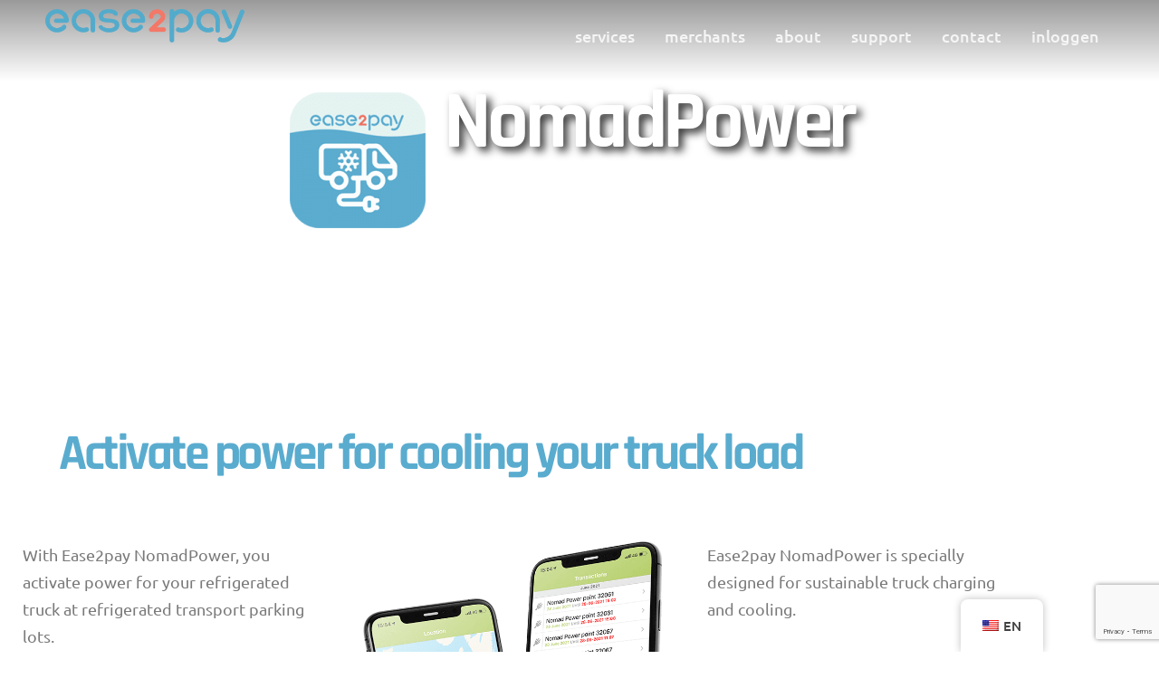

--- FILE ---
content_type: text/html; charset=UTF-8
request_url: https://www.ease2pay.com/en/nomadpower/
body_size: 199036
content:
<!DOCTYPE html>
<html lang="en-US">
<head>
<meta charset="UTF-8">
<meta name="viewport" content="width=device-width, initial-scale=1">
	 <link rel="profile" href="https://gmpg.org/xfn/11"> 
	 <meta name='robots' content='index, follow, max-image-preview:large, max-snippet:-1, max-video-preview:-1' />
<script id="cookie-law-info-gcm-var-js">
var _ckyGcm = {"status":true,"default_settings":[{"analytics":"denied","advertisement":"denied","functional":"denied","necessary":"granted","ad_user_data":"denied","ad_personalization":"denied","regions":"All"}],"wait_for_update":2000,"url_passthrough":false,"ads_data_redaction":false}</script>
<script id="cookie-law-info-gcm-js" type="text/javascript" src="https://www.ease2pay.com/wp-content/plugins/cookie-law-info/lite/frontend/js/gcm.min.js"></script> <script id="cookieyes" type="text/javascript" src="https://cdn-cookieyes.com/client_data/31f89886321f93c03d3b048f/script.js"></script>
            <script data-no-defer="1" data-ezscrex="false" data-cfasync="false" data-pagespeed-no-defer data-cookieconsent="ignore">
                var ctPublicFunctions = {"_ajax_nonce":"9fc52fe7b9","_rest_nonce":"77b3801f54","_ajax_url":"\/wp-admin\/admin-ajax.php","_rest_url":"https:\/\/www.ease2pay.com\/en\/wp-json\/","data__cookies_type":"none","data__ajax_type":"admin_ajax","data__bot_detector_enabled":0,"data__frontend_data_log_enabled":1,"cookiePrefix":"","wprocket_detected":false,"host_url":"www.ease2pay.com","text__ee_click_to_select":"Click to select the whole data","text__ee_original_email":"The complete one is","text__ee_got_it":"Got it","text__ee_blocked":"Blocked","text__ee_cannot_connect":"Cannot connect","text__ee_cannot_decode":"Can not decode email. Unknown reason","text__ee_email_decoder":"CleanTalk email decoder","text__ee_wait_for_decoding":"The magic is on the way!","text__ee_decoding_process":"Please wait a few seconds while we decode the contact data."}
            </script>
        
            <script data-no-defer="1" data-ezscrex="false" data-cfasync="false" data-pagespeed-no-defer data-cookieconsent="ignore">
                var ctPublic = {"_ajax_nonce":"9fc52fe7b9","settings__forms__check_internal":"0","settings__forms__check_external":"0","settings__forms__force_protection":0,"settings__forms__search_test":"1","settings__forms__wc_add_to_cart":"0","settings__data__bot_detector_enabled":0,"settings__sfw__anti_crawler":0,"blog_home":"https:\/\/www.ease2pay.com\/en\/","pixel__setting":"3","pixel__enabled":true,"pixel__url":"https:\/\/moderate10-v4.cleantalk.org\/pixel\/a0fd6bee172833469e89587907f17c61.gif","data__email_check_before_post":"1","data__email_check_exist_post":0,"data__cookies_type":"none","data__key_is_ok":true,"data__visible_fields_required":true,"wl_brandname":"Anti-Spam by CleanTalk","wl_brandname_short":"CleanTalk","ct_checkjs_key":"95dee9f19742d4eed10b0972c8ca30e6f5ce7e9e1b3cda479ea217d9077079ca","emailEncoderPassKey":"0d0c1f61488a45423e70a4a608766979","bot_detector_forms_excluded":"W10=","advancedCacheExists":true,"varnishCacheExists":false,"wc_ajax_add_to_cart":false}
            </script>
        <!-- Google tag (gtag.js) consent mode dataLayer added by Site Kit -->
<script id="google_gtagjs-js-consent-mode-data-layer">
window.dataLayer = window.dataLayer || [];function gtag(){dataLayer.push(arguments);}
gtag('consent', 'default', {"ad_personalization":"denied","ad_storage":"denied","ad_user_data":"denied","analytics_storage":"denied","functionality_storage":"denied","security_storage":"denied","personalization_storage":"denied","region":["AT","BE","BG","CH","CY","CZ","DE","DK","EE","ES","FI","FR","GB","GR","HR","HU","IE","IS","IT","LI","LT","LU","LV","MT","NL","NO","PL","PT","RO","SE","SI","SK"],"wait_for_update":500});
window._googlesitekitConsentCategoryMap = {"statistics":["analytics_storage"],"marketing":["ad_storage","ad_user_data","ad_personalization"],"functional":["functionality_storage","security_storage"],"preferences":["personalization_storage"]};
window._googlesitekitConsents = {"ad_personalization":"denied","ad_storage":"denied","ad_user_data":"denied","analytics_storage":"denied","functionality_storage":"denied","security_storage":"denied","personalization_storage":"denied","region":["AT","BE","BG","CH","CY","CZ","DE","DK","EE","ES","FI","FR","GB","GR","HR","HU","IE","IS","IT","LI","LT","LU","LV","MT","NL","NO","PL","PT","RO","SE","SI","SK"],"wait_for_update":500};
</script>
<!-- End Google tag (gtag.js) consent mode dataLayer added by Site Kit -->

	<!-- This site is optimized with the Yoast SEO plugin v26.8 - https://yoast.com/product/yoast-seo-wordpress/ -->
	<title>Nomad Power - Ease2pay Ease2pay NomadPower - Selfservice voor truckparkings</title>
	<meta name="description" content="Met de Ease2pay NomadPower app activeer je stroom voor het opladen van je truck en het koelen van de lading. Meld je nu gratis aan." />
	<link rel="canonical" href="https://www.ease2pay.com/en/nomadpower/" />
	<meta property="og:locale" content="en_US" />
	<meta property="og:type" content="article" />
	<meta property="og:title" content="Nomad Power - Ease2pay Ease2pay NomadPower - Selfservice voor truckparkings" />
	<meta property="og:description" content="Met de Ease2pay NomadPower app activeer je stroom voor het opladen van je truck en het koelen van de lading. Meld je nu gratis aan." />
	<meta property="og:url" content="https://www.ease2pay.com/en/nomadpower/" />
	<meta property="og:site_name" content="Ease2pay" />
	<meta property="article:modified_time" content="2024-10-24T11:47:54+00:00" />
	<meta property="og:image" content="https://www.ease2pay.com/wp-content/uploads/elementor/thumbs/Icon_NomadPower_200px-qc0njh50t4fljhftjft1216wci6m2h6tmtft5zecxs.png" />
	<meta name="twitter:card" content="summary_large_image" />
	<meta name="twitter:label1" content="Est. reading time" />
	<meta name="twitter:data1" content="3 minutes" />
	<script type="application/ld+json" class="yoast-schema-graph">{
    "@context": "https:\/\/schema.org",
    "@graph": [
        {
            "@type": "WebPage",
            "@id": "https:\/\/www.ease2pay.com\/nomadpower\/",
            "url": "https:\/\/www.ease2pay.com\/nomadpower\/",
            "name": "Nomad Power - Ease2pay Ease2pay NomadPower - Selfservice voor truckparkings",
            "isPartOf": {
                "@id": "https:\/\/www.ease2pay.com\/#website"
            },
            "primaryImageOfPage": {
                "@id": "https:\/\/www.ease2pay.com\/nomadpower\/#primaryimage"
            },
            "image": {
                "@id": "https:\/\/www.ease2pay.com\/nomadpower\/#primaryimage"
            },
            "thumbnailUrl": "https:\/\/www.ease2pay.com\/wp-content\/uploads\/elementor\/thumbs\/Icon_NomadPower_200px-qc0njh50t4fljhftjft1216wci6m2h6tmtft5zecxs.png",
            "datePublished": "2023-06-28T13:11:01+00:00",
            "dateModified": "2024-10-24T11:47:54+00:00",
            "description": "Met de Ease2pay NomadPower app activeer je stroom voor het opladen van je truck en het koelen van de lading. Meld je nu gratis aan.",
            "breadcrumb": {
                "@id": "https:\/\/www.ease2pay.com\/nomadpower\/#breadcrumb"
            },
            "inLanguage": "en-US",
            "potentialAction": [
                {
                    "@type": "ReadAction",
                    "target": [
                        "https:\/\/www.ease2pay.com\/nomadpower\/"
                    ]
                }
            ]
        },
        {
            "@type": "ImageObject",
            "inLanguage": "en-US",
            "@id": "https:\/\/www.ease2pay.com\/nomadpower\/#primaryimage",
            "url": "https:\/\/www.ease2pay.com\/wp-content\/uploads\/elementor\/thumbs\/Icon_NomadPower_200px-qc0njh50t4fljhftjft1216wci6m2h6tmtft5zecxs.png",
            "contentUrl": "https:\/\/www.ease2pay.com\/wp-content\/uploads\/elementor\/thumbs\/Icon_NomadPower_200px-qc0njh50t4fljhftjft1216wci6m2h6tmtft5zecxs.png"
        },
        {
            "@type": "BreadcrumbList",
            "@id": "https:\/\/www.ease2pay.com\/nomadpower\/#breadcrumb",
            "itemListElement": [
                {
                    "@type": "ListItem",
                    "position": 1,
                    "name": "Home",
                    "item": "https:\/\/www.ease2pay.com\/"
                },
                {
                    "@type": "ListItem",
                    "position": 2,
                    "name": "Nomad Power"
                }
            ]
        },
        {
            "@type": "WebSite",
            "@id": "https:\/\/www.ease2pay.com\/#website",
            "url": "https:\/\/www.ease2pay.com\/",
            "name": "Ease2pay",
            "description": "Self service for energy, transport and more",
            "publisher": {
                "@id": "https:\/\/www.ease2pay.com\/#organization"
            },
            "potentialAction": [
                {
                    "@type": "SearchAction",
                    "target": {
                        "@type": "EntryPoint",
                        "urlTemplate": "https:\/\/www.ease2pay.com\/?s={search_term_string}"
                    },
                    "query-input": {
                        "@type": "PropertyValueSpecification",
                        "valueRequired": true,
                        "valueName": "search_term_string"
                    }
                }
            ],
            "inLanguage": "en-US"
        },
        {
            "@type": "Organization",
            "@id": "https:\/\/www.ease2pay.com\/#organization",
            "name": "Ease2pay",
            "url": "https:\/\/www.ease2pay.com\/",
            "logo": {
                "@type": "ImageObject",
                "inLanguage": "en-US",
                "@id": "https:\/\/www.ease2pay.com\/#\/schema\/logo\/image\/",
                "url": "https:\/\/www.ease2pay.com\/wp-content\/uploads\/2023\/05\/cropped-Ease2Pay_Colour.png",
                "contentUrl": "https:\/\/www.ease2pay.com\/wp-content\/uploads\/2023\/05\/cropped-Ease2Pay_Colour.png",
                "width": 350,
                "height": 59,
                "caption": "Ease2pay"
            },
            "image": {
                "@id": "https:\/\/www.ease2pay.com\/#\/schema\/logo\/image\/"
            }
        }
    ]
}</script>
	<!-- / Yoast SEO plugin. -->


<link rel='dns-prefetch' href='//www.googletagmanager.com' />
<link rel='dns-prefetch' href='//fonts.googleapis.com' />
<link rel="alternate" type="application/rss+xml" title="Ease2pay &raquo; Feed" href="https://www.ease2pay.com/en/feed/" />
<link rel="alternate" type="application/rss+xml" title="Ease2pay &raquo; Comments Feed" href="https://www.ease2pay.com/en/comments/feed/" />
<link rel="alternate" title="oEmbed (JSON)" type="application/json+oembed" href="https://www.ease2pay.com/en/wp-json/oembed/1.0/embed?url=https%3A%2F%2Fwww.ease2pay.com%2Fen%2Fnomadpower%2F" />
<link rel="alternate" title="oEmbed (XML)" type="text/xml+oembed" href="https://www.ease2pay.com/en/wp-json/oembed/1.0/embed?url=https%3A%2F%2Fwww.ease2pay.com%2Fen%2Fnomadpower%2F&#038;format=xml" />
<style id='wp-img-auto-sizes-contain-inline-css'>
img:is([sizes=auto i],[sizes^="auto," i]){contain-intrinsic-size:3000px 1500px}
/*# sourceURL=wp-img-auto-sizes-contain-inline-css */
</style>
<link rel='stylesheet' id='WordPress to Freshsales Integration - codupads-styles-css' href='https://www.ease2pay.com/wp-content/plugins/codup-wp-freshsales/lib/codupads/styles/style.css?ver=1.2.1.4' media='all' />
<link rel='stylesheet' id='astra-theme-css-css' href='https://www.ease2pay.com/wp-content/themes/astra/assets/css/minified/main.min.css?ver=4.3.1' media='all' />
<style id='astra-theme-css-inline-css'>
.ast-no-sidebar .entry-content .alignfull {margin-left: calc( -50vw + 50%);margin-right: calc( -50vw + 50%);max-width: 100vw;width: 100vw;}.ast-no-sidebar .entry-content .alignwide {margin-left: calc(-41vw + 50%);margin-right: calc(-41vw + 50%);max-width: unset;width: unset;}.ast-no-sidebar .entry-content .alignfull .alignfull,.ast-no-sidebar .entry-content .alignfull .alignwide,.ast-no-sidebar .entry-content .alignwide .alignfull,.ast-no-sidebar .entry-content .alignwide .alignwide,.ast-no-sidebar .entry-content .wp-block-column .alignfull,.ast-no-sidebar .entry-content .wp-block-column .alignwide{width: 100%;margin-left: auto;margin-right: auto;}.wp-block-gallery,.blocks-gallery-grid {margin: 0;}.wp-block-separator {max-width: 100px;}.wp-block-separator.is-style-wide,.wp-block-separator.is-style-dots {max-width: none;}.entry-content .has-2-columns .wp-block-column:first-child {padding-right: 10px;}.entry-content .has-2-columns .wp-block-column:last-child {padding-left: 10px;}@media (max-width: 782px) {.entry-content .wp-block-columns .wp-block-column {flex-basis: 100%;}.entry-content .has-2-columns .wp-block-column:first-child {padding-right: 0;}.entry-content .has-2-columns .wp-block-column:last-child {padding-left: 0;}}body .entry-content .wp-block-latest-posts {margin-left: 0;}body .entry-content .wp-block-latest-posts li {list-style: none;}.ast-no-sidebar .ast-container .entry-content .wp-block-latest-posts {margin-left: 0;}.ast-header-break-point .entry-content .alignwide {margin-left: auto;margin-right: auto;}.entry-content .blocks-gallery-item img {margin-bottom: auto;}.wp-block-pullquote {border-top: 4px solid #555d66;border-bottom: 4px solid #555d66;color: #40464d;}:root{--ast-container-default-xlg-padding:6.67em;--ast-container-default-lg-padding:5.67em;--ast-container-default-slg-padding:4.34em;--ast-container-default-md-padding:3.34em;--ast-container-default-sm-padding:6.67em;--ast-container-default-xs-padding:2.4em;--ast-container-default-xxs-padding:1.4em;--ast-code-block-background:#EEEEEE;--ast-comment-inputs-background:#FAFAFA;}html{font-size:93.75%;}a,.page-title{color:#5aaccf;}a:hover,a:focus{color:#ee7463;}body,button,input,select,textarea,.ast-button,.ast-custom-button{font-family:'Ubuntu',sans-serif;font-weight:400;font-size:15px;font-size:1rem;line-height:1.6em;}blockquote{color:var(--ast-global-color-3);}h1,.entry-content h1,h2,.entry-content h2,h3,.entry-content h3,h4,.entry-content h4,h5,.entry-content h5,h6,.entry-content h6,.site-title,.site-title a{font-family:Verdana,Helvetica,Arial,sans-serif;font-weight:400;}.site-title{font-size:35px;font-size:2.3333333333333rem;display:none;}header .custom-logo-link img{max-width:185px;}.astra-logo-svg{width:185px;}.site-header .site-description{font-size:15px;font-size:1rem;display:none;}.entry-title{font-size:30px;font-size:2rem;}h1,.entry-content h1{font-size:40px;font-size:2.6666666666667rem;font-weight:400;font-family:Verdana,Helvetica,Arial,sans-serif;line-height:1.4em;}h2,.entry-content h2{font-size:30px;font-size:2rem;font-weight:400;font-family:Verdana,Helvetica,Arial,sans-serif;line-height:1.25em;}h3,.entry-content h3{font-size:25px;font-size:1.6666666666667rem;font-weight:400;font-family:Verdana,Helvetica,Arial,sans-serif;line-height:1.2em;}h4,.entry-content h4{font-size:20px;font-size:1.3333333333333rem;line-height:1.2em;font-weight:400;font-family:Verdana,Helvetica,Arial,sans-serif;}h5,.entry-content h5{font-size:18px;font-size:1.2rem;line-height:1.2em;font-weight:400;font-family:Verdana,Helvetica,Arial,sans-serif;}h6,.entry-content h6{font-size:15px;font-size:1rem;line-height:1.25em;font-weight:400;font-family:Verdana,Helvetica,Arial,sans-serif;}::selection{background-color:#5aaccf;color:#000000;}body,h1,.entry-title a,.entry-content h1,h2,.entry-content h2,h3,.entry-content h3,h4,.entry-content h4,h5,.entry-content h5,h6,.entry-content h6{color:var(--ast-global-color-3);}.tagcloud a:hover,.tagcloud a:focus,.tagcloud a.current-item{color:#000000;border-color:#5aaccf;background-color:#5aaccf;}input:focus,input[type="text"]:focus,input[type="email"]:focus,input[type="url"]:focus,input[type="password"]:focus,input[type="reset"]:focus,input[type="search"]:focus,textarea:focus{border-color:#5aaccf;}input[type="radio"]:checked,input[type=reset],input[type="checkbox"]:checked,input[type="checkbox"]:hover:checked,input[type="checkbox"]:focus:checked,input[type=range]::-webkit-slider-thumb{border-color:#5aaccf;background-color:#5aaccf;box-shadow:none;}.site-footer a:hover + .post-count,.site-footer a:focus + .post-count{background:#5aaccf;border-color:#5aaccf;}.single .nav-links .nav-previous,.single .nav-links .nav-next{color:#5aaccf;}.entry-meta,.entry-meta *{line-height:1.45;color:#5aaccf;}.entry-meta a:hover,.entry-meta a:hover *,.entry-meta a:focus,.entry-meta a:focus *,.page-links > .page-link,.page-links .page-link:hover,.post-navigation a:hover{color:#ee7463;}#cat option,.secondary .calendar_wrap thead a,.secondary .calendar_wrap thead a:visited{color:#5aaccf;}.secondary .calendar_wrap #today,.ast-progress-val span{background:#5aaccf;}.secondary a:hover + .post-count,.secondary a:focus + .post-count{background:#5aaccf;border-color:#5aaccf;}.calendar_wrap #today > a{color:#000000;}.page-links .page-link,.single .post-navigation a{color:#5aaccf;}.ast-archive-title{color:var(--ast-global-color-2);}.widget-title,.widget .wp-block-heading{font-size:21px;font-size:1.4rem;color:var(--ast-global-color-2);}.ast-single-post .entry-content a,.ast-comment-content a:not(.ast-comment-edit-reply-wrap a){text-decoration:underline;}.ast-single-post .wp-block-button .wp-block-button__link,.ast-single-post .elementor-button-wrapper .elementor-button,.ast-single-post .entry-content .uagb-tab a,.ast-single-post .entry-content .uagb-ifb-cta a,.ast-single-post .entry-content .wp-block-uagb-buttons a,.ast-single-post .entry-content .uabb-module-content a,.ast-single-post .entry-content .uagb-post-grid a,.ast-single-post .entry-content .uagb-timeline a,.ast-single-post .entry-content .uagb-toc__wrap a,.ast-single-post .entry-content .uagb-taxomony-box a,.ast-single-post .entry-content .woocommerce a,.entry-content .wp-block-latest-posts > li > a,.ast-single-post .entry-content .wp-block-file__button{text-decoration:none;}a:focus-visible,.ast-menu-toggle:focus-visible,.site .skip-link:focus-visible,.wp-block-loginout input:focus-visible,.wp-block-search.wp-block-search__button-inside .wp-block-search__inside-wrapper,.ast-header-navigation-arrow:focus-visible,.woocommerce .wc-proceed-to-checkout > .checkout-button:focus-visible,.woocommerce .woocommerce-MyAccount-navigation ul li a:focus-visible,.ast-orders-table__row .ast-orders-table__cell:focus-visible,.woocommerce .woocommerce-order-details .order-again > .button:focus-visible,.woocommerce .woocommerce-message a.button.wc-forward:focus-visible,.woocommerce #minus_qty:focus-visible,.woocommerce #plus_qty:focus-visible,a#ast-apply-coupon:focus-visible,.woocommerce .woocommerce-info a:focus-visible,.woocommerce .astra-shop-summary-wrap a:focus-visible,.woocommerce a.wc-forward:focus-visible,#ast-apply-coupon:focus-visible,.woocommerce-js .woocommerce-mini-cart-item a.remove:focus-visible{outline-style:dotted;outline-color:inherit;outline-width:thin;border-color:transparent;}input:focus,input[type="text"]:focus,input[type="email"]:focus,input[type="url"]:focus,input[type="password"]:focus,input[type="reset"]:focus,input[type="search"]:focus,input[type="number"]:focus,textarea:focus,.wp-block-search__input:focus,[data-section="section-header-mobile-trigger"] .ast-button-wrap .ast-mobile-menu-trigger-minimal:focus,.ast-mobile-popup-drawer.active .menu-toggle-close:focus,.woocommerce-ordering select.orderby:focus,#ast-scroll-top:focus,#coupon_code:focus,.woocommerce-page #comment:focus,.woocommerce #reviews #respond input#submit:focus,.woocommerce a.add_to_cart_button:focus,.woocommerce .button.single_add_to_cart_button:focus,.woocommerce .woocommerce-cart-form button:focus,.woocommerce .woocommerce-cart-form__cart-item .quantity .qty:focus,.woocommerce .woocommerce-billing-fields .woocommerce-billing-fields__field-wrapper .woocommerce-input-wrapper > .input-text:focus,.woocommerce #order_comments:focus,.woocommerce #place_order:focus,.woocommerce .woocommerce-address-fields .woocommerce-address-fields__field-wrapper .woocommerce-input-wrapper > .input-text:focus,.woocommerce .woocommerce-MyAccount-content form button:focus,.woocommerce .woocommerce-MyAccount-content .woocommerce-EditAccountForm .woocommerce-form-row .woocommerce-Input.input-text:focus,.woocommerce .ast-woocommerce-container .woocommerce-pagination ul.page-numbers li a:focus,body #content .woocommerce form .form-row .select2-container--default .select2-selection--single:focus,#ast-coupon-code:focus,.woocommerce.woocommerce-js .quantity input[type=number]:focus,.woocommerce-js .woocommerce-mini-cart-item .quantity input[type=number]:focus,.woocommerce p#ast-coupon-trigger:focus{border-style:dotted;border-color:inherit;border-width:thin;outline-color:transparent;}.ast-logo-title-inline .site-logo-img{padding-right:1em;}.site-logo-img img{ transition:all 0.2s linear;}.ast-page-builder-template .hentry {margin: 0;}.ast-page-builder-template .site-content > .ast-container {max-width: 100%;padding: 0;}.ast-page-builder-template .site-content #primary {padding: 0;margin: 0;}.ast-page-builder-template .no-results {text-align: center;margin: 4em auto;}.ast-page-builder-template .ast-pagination {padding: 2em;}.ast-page-builder-template .entry-header.ast-no-title.ast-no-thumbnail {margin-top: 0;}.ast-page-builder-template .entry-header.ast-header-without-markup {margin-top: 0;margin-bottom: 0;}.ast-page-builder-template .entry-header.ast-no-title.ast-no-meta {margin-bottom: 0;}.ast-page-builder-template.single .post-navigation {padding-bottom: 2em;}.ast-page-builder-template.single-post .site-content > .ast-container {max-width: 100%;}.ast-page-builder-template .entry-header {margin-top: 4em;margin-left: auto;margin-right: auto;padding-left: 20px;padding-right: 20px;}.single.ast-page-builder-template .entry-header {padding-left: 20px;padding-right: 20px;}.ast-page-builder-template .ast-archive-description {margin: 4em auto 0;padding-left: 20px;padding-right: 20px;}.ast-header-break-point #ast-desktop-header{display:none;}@media (min-width:921px){#ast-mobile-header{display:none;}}.wp-block-buttons.aligncenter{justify-content:center;}@media (max-width:921px){.ast-theme-transparent-header #primary,.ast-theme-transparent-header #secondary{padding:0;}}@media (max-width:921px){.ast-plain-container.ast-no-sidebar #primary{padding:0;}}.ast-plain-container.ast-no-sidebar #primary{margin-top:0;margin-bottom:0;}@media (min-width:1200px){.wp-block-group .has-background{padding:20px;}}@media (min-width:1200px){.ast-plain-container.ast-no-sidebar .entry-content .alignwide .wp-block-cover__inner-container,.ast-plain-container.ast-no-sidebar .entry-content .alignfull .wp-block-cover__inner-container{width:1240px;}}@media (min-width:1200px){.wp-block-cover-image.alignwide .wp-block-cover__inner-container,.wp-block-cover.alignwide .wp-block-cover__inner-container,.wp-block-cover-image.alignfull .wp-block-cover__inner-container,.wp-block-cover.alignfull .wp-block-cover__inner-container{width:100%;}}.wp-block-columns{margin-bottom:unset;}.wp-block-image.size-full{margin:2rem 0;}.wp-block-separator.has-background{padding:0;}.wp-block-gallery{margin-bottom:1.6em;}.wp-block-group{padding-top:4em;padding-bottom:4em;}.wp-block-group__inner-container .wp-block-columns:last-child,.wp-block-group__inner-container :last-child,.wp-block-table table{margin-bottom:0;}.blocks-gallery-grid{width:100%;}.wp-block-navigation-link__content{padding:5px 0;}.wp-block-group .wp-block-group .has-text-align-center,.wp-block-group .wp-block-column .has-text-align-center{max-width:100%;}.has-text-align-center{margin:0 auto;}@media (max-width:1200px){.wp-block-group{padding:3em;}.wp-block-group .wp-block-group{padding:1.5em;}.wp-block-columns,.wp-block-column{margin:1rem 0;}}@media (min-width:921px){.wp-block-columns .wp-block-group{padding:2em;}}@media (max-width:544px){.wp-block-cover-image .wp-block-cover__inner-container,.wp-block-cover .wp-block-cover__inner-container{width:unset;}.wp-block-cover,.wp-block-cover-image{padding:2em 0;}.wp-block-group,.wp-block-cover{padding:2em;}.wp-block-media-text__media img,.wp-block-media-text__media video{width:unset;max-width:100%;}.wp-block-media-text.has-background .wp-block-media-text__content{padding:1em;}}.wp-block-image.aligncenter{margin-left:auto;margin-right:auto;}.wp-block-table.aligncenter{margin-left:auto;margin-right:auto;}@media (min-width:544px){.entry-content .wp-block-media-text.has-media-on-the-right .wp-block-media-text__content{padding:0 8% 0 0;}.entry-content .wp-block-media-text .wp-block-media-text__content{padding:0 0 0 8%;}.ast-plain-container .site-content .entry-content .has-custom-content-position.is-position-bottom-left > *,.ast-plain-container .site-content .entry-content .has-custom-content-position.is-position-bottom-right > *,.ast-plain-container .site-content .entry-content .has-custom-content-position.is-position-top-left > *,.ast-plain-container .site-content .entry-content .has-custom-content-position.is-position-top-right > *,.ast-plain-container .site-content .entry-content .has-custom-content-position.is-position-center-right > *,.ast-plain-container .site-content .entry-content .has-custom-content-position.is-position-center-left > *{margin:0;}}@media (max-width:544px){.entry-content .wp-block-media-text .wp-block-media-text__content{padding:8% 0;}.wp-block-media-text .wp-block-media-text__media img{width:auto;max-width:100%;}}.wp-block-button.is-style-outline .wp-block-button__link{border-color:#5aaccf;}div.wp-block-button.is-style-outline > .wp-block-button__link:not(.has-text-color),div.wp-block-button.wp-block-button__link.is-style-outline:not(.has-text-color){color:#5aaccf;}.wp-block-button.is-style-outline .wp-block-button__link:hover,div.wp-block-button.is-style-outline .wp-block-button__link:focus,div.wp-block-button.is-style-outline > .wp-block-button__link:not(.has-text-color):hover,div.wp-block-button.wp-block-button__link.is-style-outline:not(.has-text-color):hover{color:#000000;background-color:#ee7463;border-color:#ee7463;}.post-page-numbers.current .page-link,.ast-pagination .page-numbers.current{color:#000000;border-color:#5aaccf;background-color:#5aaccf;border-radius:2px;}@media (min-width:544px){.entry-content > .alignleft{margin-right:20px;}.entry-content > .alignright{margin-left:20px;}}h1.widget-title{font-weight:400;}h2.widget-title{font-weight:400;}h3.widget-title{font-weight:400;}@media (max-width:921px){.ast-separate-container #primary,.ast-separate-container #secondary{padding:1.5em 0;}#primary,#secondary{padding:1.5em 0;margin:0;}.ast-left-sidebar #content > .ast-container{display:flex;flex-direction:column-reverse;width:100%;}.ast-separate-container .ast-article-post,.ast-separate-container .ast-article-single{padding:1.5em 2.14em;}.ast-author-box img.avatar{margin:20px 0 0 0;}}@media (min-width:922px){.ast-separate-container.ast-right-sidebar #primary,.ast-separate-container.ast-left-sidebar #primary{border:0;}.search-no-results.ast-separate-container #primary{margin-bottom:4em;}}.wp-block-button .wp-block-button__link{color:#000000;}.wp-block-button .wp-block-button__link:hover,.wp-block-button .wp-block-button__link:focus{color:#000000;background-color:#ee7463;border-color:#ee7463;}.elementor-widget-heading h1.elementor-heading-title{line-height:1.4em;}.elementor-widget-heading h2.elementor-heading-title{line-height:1.25em;}.elementor-widget-heading h3.elementor-heading-title{line-height:1.2em;}.elementor-widget-heading h4.elementor-heading-title{line-height:1.2em;}.elementor-widget-heading h5.elementor-heading-title{line-height:1.2em;}.elementor-widget-heading h6.elementor-heading-title{line-height:1.25em;}.wp-block-button .wp-block-button__link{border-color:#5aaccf;background-color:#5aaccf;color:#000000;font-family:inherit;font-weight:inherit;line-height:1em;padding-top:15px;padding-right:30px;padding-bottom:15px;padding-left:30px;}@media (max-width:921px){.wp-block-button .wp-block-button__link{padding-top:14px;padding-right:28px;padding-bottom:14px;padding-left:28px;}}@media (max-width:544px){.wp-block-button .wp-block-button__link{padding-top:12px;padding-right:24px;padding-bottom:12px;padding-left:24px;}}.menu-toggle,button,.ast-button,.ast-custom-button,.button,input#submit,input[type="button"],input[type="submit"],input[type="reset"],form[CLASS*="wp-block-search__"].wp-block-search .wp-block-search__inside-wrapper .wp-block-search__button,body .wp-block-file .wp-block-file__button{border-style:solid;border-top-width:0;border-right-width:0;border-left-width:0;border-bottom-width:0;color:#000000;border-color:#5aaccf;background-color:#5aaccf;padding-top:15px;padding-right:30px;padding-bottom:15px;padding-left:30px;font-family:inherit;font-weight:inherit;line-height:1em;}button:focus,.menu-toggle:hover,button:hover,.ast-button:hover,.ast-custom-button:hover .button:hover,.ast-custom-button:hover ,input[type=reset]:hover,input[type=reset]:focus,input#submit:hover,input#submit:focus,input[type="button"]:hover,input[type="button"]:focus,input[type="submit"]:hover,input[type="submit"]:focus,form[CLASS*="wp-block-search__"].wp-block-search .wp-block-search__inside-wrapper .wp-block-search__button:hover,form[CLASS*="wp-block-search__"].wp-block-search .wp-block-search__inside-wrapper .wp-block-search__button:focus,body .wp-block-file .wp-block-file__button:hover,body .wp-block-file .wp-block-file__button:focus{color:#000000;background-color:#ee7463;border-color:#ee7463;}@media (max-width:921px){.menu-toggle,button,.ast-button,.ast-custom-button,.button,input#submit,input[type="button"],input[type="submit"],input[type="reset"],form[CLASS*="wp-block-search__"].wp-block-search .wp-block-search__inside-wrapper .wp-block-search__button,body .wp-block-file .wp-block-file__button{padding-top:14px;padding-right:28px;padding-bottom:14px;padding-left:28px;}}@media (max-width:544px){.menu-toggle,button,.ast-button,.ast-custom-button,.button,input#submit,input[type="button"],input[type="submit"],input[type="reset"],form[CLASS*="wp-block-search__"].wp-block-search .wp-block-search__inside-wrapper .wp-block-search__button,body .wp-block-file .wp-block-file__button{padding-top:12px;padding-right:24px;padding-bottom:12px;padding-left:24px;}}@media (max-width:921px){.ast-mobile-header-stack .main-header-bar .ast-search-menu-icon{display:inline-block;}.ast-header-break-point.ast-header-custom-item-outside .ast-mobile-header-stack .main-header-bar .ast-search-icon{margin:0;}.ast-comment-avatar-wrap img{max-width:2.5em;}.ast-separate-container .ast-comment-list li.depth-1{padding:1.5em 2.14em;}.ast-separate-container .comment-respond{padding:2em 2.14em;}.ast-comment-meta{padding:0 1.8888em 1.3333em;}}@media (min-width:544px){.ast-container{max-width:100%;}}@media (max-width:544px){.ast-separate-container .ast-article-post,.ast-separate-container .ast-article-single,.ast-separate-container .comments-title,.ast-separate-container .ast-archive-description{padding:1.5em 1em;}.ast-separate-container #content .ast-container{padding-left:0.54em;padding-right:0.54em;}.ast-separate-container .ast-comment-list li.depth-1{padding:1.5em 1em;margin-bottom:1.5em;}.ast-separate-container .ast-comment-list .bypostauthor{padding:.5em;}.ast-search-menu-icon.ast-dropdown-active .search-field{width:170px;}}body,.ast-separate-container{background-color:var(--ast-global-color-4);;}.entry-content > .wp-block-group,.entry-content > .wp-block-media-text,.entry-content > .wp-block-cover,.entry-content > .wp-block-columns{max-width:58em;width:calc(100% - 4em);margin-left:auto;margin-right:auto;}.entry-content [class*="__inner-container"] > .alignfull{max-width:100%;margin-left:0;margin-right:0;}.entry-content [class*="__inner-container"] > *:not(.alignwide):not(.alignfull):not(.alignleft):not(.alignright){margin-left:auto;margin-right:auto;}.entry-content [class*="__inner-container"] > *:not(.alignwide):not(p):not(.alignfull):not(.alignleft):not(.alignright):not(.is-style-wide):not(iframe){max-width:50rem;width:100%;}@media (min-width:921px){.entry-content > .wp-block-group.alignwide.has-background,.entry-content > .wp-block-group.alignfull.has-background,.entry-content > .wp-block-cover.alignwide,.entry-content > .wp-block-cover.alignfull,.entry-content > .wp-block-columns.has-background.alignwide,.entry-content > .wp-block-columns.has-background.alignfull{margin-top:0;margin-bottom:0;padding:6em 4em;}.entry-content > .wp-block-columns.has-background{margin-bottom:0;}}@media (min-width:1200px){.entry-content .alignfull p{max-width:1200px;}.entry-content .alignfull{max-width:100%;width:100%;}.ast-page-builder-template .entry-content .alignwide,.entry-content [class*="__inner-container"] > .alignwide{max-width:1200px;margin-left:0;margin-right:0;}.entry-content .alignfull [class*="__inner-container"] > .alignwide{max-width:80rem;}}@media (min-width:545px){.site-main .entry-content > .alignwide{margin:0 auto;}.wp-block-group.has-background,.entry-content > .wp-block-cover,.entry-content > .wp-block-columns.has-background{padding:4em;margin-top:0;margin-bottom:0;}.entry-content .wp-block-media-text.alignfull .wp-block-media-text__content,.entry-content .wp-block-media-text.has-background .wp-block-media-text__content{padding:0 8%;}}@media (max-width:921px){.site-title{display:none;}.site-header .site-description{display:none;}.entry-title{font-size:30px;}h1,.entry-content h1{font-size:30px;}h2,.entry-content h2{font-size:25px;}h3,.entry-content h3{font-size:20px;}}@media (max-width:544px){.site-title{display:none;}.site-header .site-description{display:none;}.entry-title{font-size:30px;}h1,.entry-content h1{font-size:30px;}h2,.entry-content h2{font-size:25px;}h3,.entry-content h3{font-size:20px;}}@media (max-width:921px){html{font-size:85.5%;}}@media (max-width:544px){html{font-size:85.5%;}}@media (min-width:922px){.ast-container{max-width:1240px;}}@media (min-width:922px){.site-content .ast-container{display:flex;}}@media (max-width:921px){.site-content .ast-container{flex-direction:column;}}@media (min-width:922px){.main-header-menu .sub-menu .menu-item.ast-left-align-sub-menu:hover > .sub-menu,.main-header-menu .sub-menu .menu-item.ast-left-align-sub-menu.focus > .sub-menu{margin-left:-0px;}}.wp-block-search {margin-bottom: 20px;}.wp-block-site-tagline {margin-top: 20px;}form.wp-block-search .wp-block-search__input,.wp-block-search.wp-block-search__button-inside .wp-block-search__inside-wrapper {border-color: #eaeaea;background: #fafafa;}.wp-block-search.wp-block-search__button-inside .wp-block-search__inside-wrapper .wp-block-search__input:focus,.wp-block-loginout input:focus {outline: thin dotted;}.wp-block-loginout input:focus {border-color: transparent;} form.wp-block-search .wp-block-search__inside-wrapper .wp-block-search__input {padding: 12px;}form.wp-block-search .wp-block-search__button svg {fill: currentColor;width: 20px;height: 20px;}.wp-block-loginout p label {display: block;}.wp-block-loginout p:not(.login-remember):not(.login-submit) input {width: 100%;}.wp-block-loginout .login-remember input {width: 1.1rem;height: 1.1rem;margin: 0 5px 4px 0;vertical-align: middle;}blockquote,cite {font-style: initial;}.wp-block-file {display: flex;align-items: center;flex-wrap: wrap;justify-content: space-between;}.wp-block-pullquote {border: none;}.wp-block-pullquote blockquote::before {content: "\201D";font-family: "Helvetica",sans-serif;display: flex;transform: rotate( 180deg );font-size: 6rem;font-style: normal;line-height: 1;font-weight: bold;align-items: center;justify-content: center;}.has-text-align-right > blockquote::before {justify-content: flex-start;}.has-text-align-left > blockquote::before {justify-content: flex-end;}figure.wp-block-pullquote.is-style-solid-color blockquote {max-width: 100%;text-align: inherit;}blockquote {padding: 0 1.2em 1.2em;}.wp-block-button__link {border: 2px solid currentColor;}body .wp-block-file .wp-block-file__button {text-decoration: none;}ul.wp-block-categories-list.wp-block-categories,ul.wp-block-archives-list.wp-block-archives {list-style-type: none;}ul,ol {margin-left: 20px;}figure.alignright figcaption {text-align: right;}:root .has-ast-global-color-0-color{color:var(--ast-global-color-0);}:root .has-ast-global-color-0-background-color{background-color:var(--ast-global-color-0);}:root .wp-block-button .has-ast-global-color-0-color{color:var(--ast-global-color-0);}:root .wp-block-button .has-ast-global-color-0-background-color{background-color:var(--ast-global-color-0);}:root .has-ast-global-color-1-color{color:var(--ast-global-color-1);}:root .has-ast-global-color-1-background-color{background-color:var(--ast-global-color-1);}:root .wp-block-button .has-ast-global-color-1-color{color:var(--ast-global-color-1);}:root .wp-block-button .has-ast-global-color-1-background-color{background-color:var(--ast-global-color-1);}:root .has-ast-global-color-2-color{color:var(--ast-global-color-2);}:root .has-ast-global-color-2-background-color{background-color:var(--ast-global-color-2);}:root .wp-block-button .has-ast-global-color-2-color{color:var(--ast-global-color-2);}:root .wp-block-button .has-ast-global-color-2-background-color{background-color:var(--ast-global-color-2);}:root .has-ast-global-color-3-color{color:var(--ast-global-color-3);}:root .has-ast-global-color-3-background-color{background-color:var(--ast-global-color-3);}:root .wp-block-button .has-ast-global-color-3-color{color:var(--ast-global-color-3);}:root .wp-block-button .has-ast-global-color-3-background-color{background-color:var(--ast-global-color-3);}:root .has-ast-global-color-4-color{color:var(--ast-global-color-4);}:root .has-ast-global-color-4-background-color{background-color:var(--ast-global-color-4);}:root .wp-block-button .has-ast-global-color-4-color{color:var(--ast-global-color-4);}:root .wp-block-button .has-ast-global-color-4-background-color{background-color:var(--ast-global-color-4);}:root .has-ast-global-color-5-color{color:var(--ast-global-color-5);}:root .has-ast-global-color-5-background-color{background-color:var(--ast-global-color-5);}:root .wp-block-button .has-ast-global-color-5-color{color:var(--ast-global-color-5);}:root .wp-block-button .has-ast-global-color-5-background-color{background-color:var(--ast-global-color-5);}:root .has-ast-global-color-6-color{color:var(--ast-global-color-6);}:root .has-ast-global-color-6-background-color{background-color:var(--ast-global-color-6);}:root .wp-block-button .has-ast-global-color-6-color{color:var(--ast-global-color-6);}:root .wp-block-button .has-ast-global-color-6-background-color{background-color:var(--ast-global-color-6);}:root .has-ast-global-color-7-color{color:var(--ast-global-color-7);}:root .has-ast-global-color-7-background-color{background-color:var(--ast-global-color-7);}:root .wp-block-button .has-ast-global-color-7-color{color:var(--ast-global-color-7);}:root .wp-block-button .has-ast-global-color-7-background-color{background-color:var(--ast-global-color-7);}:root .has-ast-global-color-8-color{color:var(--ast-global-color-8);}:root .has-ast-global-color-8-background-color{background-color:var(--ast-global-color-8);}:root .wp-block-button .has-ast-global-color-8-color{color:var(--ast-global-color-8);}:root .wp-block-button .has-ast-global-color-8-background-color{background-color:var(--ast-global-color-8);}:root{--ast-global-color-0:#0170B9;--ast-global-color-1:#3a3a3a;--ast-global-color-2:#3a3a3a;--ast-global-color-3:#4B4F58;--ast-global-color-4:#F5F5F5;--ast-global-color-5:#FFFFFF;--ast-global-color-6:#E5E5E5;--ast-global-color-7:#424242;--ast-global-color-8:#000000;}:root {--ast-border-color : #dddddd;}.ast-single-entry-banner {-js-display: flex;display: flex;flex-direction: column;justify-content: center;text-align: center;position: relative;background: #eeeeee;}.ast-single-entry-banner[data-banner-layout="layout-1"] {max-width: 1200px;background: inherit;padding: 20px 0;}.ast-single-entry-banner[data-banner-width-type="custom"] {margin: 0 auto;width: 100%;}.ast-single-entry-banner + .site-content .entry-header {margin-bottom: 0;}header.entry-header:not(.related-entry-header) > *:not(:last-child){margin-bottom:10px;}.ast-archive-entry-banner {-js-display: flex;display: flex;flex-direction: column;justify-content: center;text-align: center;position: relative;background: #eeeeee;}.ast-archive-entry-banner[data-banner-width-type="custom"] {margin: 0 auto;width: 100%;}.ast-archive-entry-banner[data-banner-layout="layout-1"] {background: inherit;padding: 20px 0;text-align: left;}body.archive .ast-archive-description{max-width:1200px;width:100%;text-align:left;padding-top:3em;padding-right:3em;padding-bottom:3em;padding-left:3em;}body.archive .ast-archive-description .ast-archive-title,body.archive .ast-archive-description .ast-archive-title *{font-size:40px;font-size:2.6666666666667rem;}body.archive .ast-archive-description > *:not(:last-child){margin-bottom:10px;}@media (max-width:921px){body.archive .ast-archive-description{text-align:left;}}@media (max-width:544px){body.archive .ast-archive-description{text-align:left;}}.ast-breadcrumbs .trail-browse,.ast-breadcrumbs .trail-items,.ast-breadcrumbs .trail-items li{display:inline-block;margin:0;padding:0;border:none;background:inherit;text-indent:0;text-decoration:none;}.ast-breadcrumbs .trail-browse{font-size:inherit;font-style:inherit;font-weight:inherit;color:inherit;}.ast-breadcrumbs .trail-items{list-style:none;}.trail-items li::after{padding:0 0.3em;content:"\00bb";}.trail-items li:last-of-type::after{display:none;}h1,.entry-content h1,h2,.entry-content h2,h3,.entry-content h3,h4,.entry-content h4,h5,.entry-content h5,h6,.entry-content h6{color:var(--ast-global-color-2);}.entry-title a{color:var(--ast-global-color-2);}@media (max-width:921px){.ast-builder-grid-row-container.ast-builder-grid-row-tablet-3-firstrow .ast-builder-grid-row > *:first-child,.ast-builder-grid-row-container.ast-builder-grid-row-tablet-3-lastrow .ast-builder-grid-row > *:last-child{grid-column:1 / -1;}}@media (max-width:544px){.ast-builder-grid-row-container.ast-builder-grid-row-mobile-3-firstrow .ast-builder-grid-row > *:first-child,.ast-builder-grid-row-container.ast-builder-grid-row-mobile-3-lastrow .ast-builder-grid-row > *:last-child{grid-column:1 / -1;}}.ast-builder-layout-element[data-section="title_tagline"]{display:flex;}@media (max-width:921px){.ast-header-break-point .ast-builder-layout-element[data-section="title_tagline"]{display:flex;}}@media (max-width:544px){.ast-header-break-point .ast-builder-layout-element[data-section="title_tagline"]{display:flex;}}.ast-builder-menu-1{font-family:inherit;font-weight:500;}.ast-builder-menu-1 .sub-menu,.ast-builder-menu-1 .inline-on-mobile .sub-menu{border-top-width:2px;border-bottom-width:0px;border-right-width:0px;border-left-width:0px;border-color:#5aaccf;border-style:solid;}.ast-builder-menu-1 .main-header-menu > .menu-item > .sub-menu,.ast-builder-menu-1 .main-header-menu > .menu-item > .astra-full-megamenu-wrapper{margin-top:0px;}.ast-desktop .ast-builder-menu-1 .main-header-menu > .menu-item > .sub-menu:before,.ast-desktop .ast-builder-menu-1 .main-header-menu > .menu-item > .astra-full-megamenu-wrapper:before{height:calc( 0px + 5px );}.ast-desktop .ast-builder-menu-1 .menu-item .sub-menu .menu-link{border-style:none;}@media (max-width:921px){.ast-header-break-point .ast-builder-menu-1 .menu-item.menu-item-has-children > .ast-menu-toggle{top:0;}.ast-builder-menu-1 .inline-on-mobile .menu-item.menu-item-has-children > .ast-menu-toggle{right:-15px;}.ast-builder-menu-1 .menu-item-has-children > .menu-link:after{content:unset;}.ast-builder-menu-1 .main-header-menu > .menu-item > .sub-menu,.ast-builder-menu-1 .main-header-menu > .menu-item > .astra-full-megamenu-wrapper{margin-top:0;}}@media (max-width:544px){.ast-header-break-point .ast-builder-menu-1 .menu-item.menu-item-has-children > .ast-menu-toggle{top:0;}.ast-builder-menu-1 .main-header-menu > .menu-item > .sub-menu,.ast-builder-menu-1 .main-header-menu > .menu-item > .astra-full-megamenu-wrapper{margin-top:0;}}.ast-builder-menu-1{display:flex;}@media (max-width:921px){.ast-header-break-point .ast-builder-menu-1{display:flex;}}@media (max-width:544px){.ast-header-break-point .ast-builder-menu-1{display:flex;}}.ast-desktop .ast-menu-hover-style-underline > .menu-item > .menu-link:before,.ast-desktop .ast-menu-hover-style-overline > .menu-item > .menu-link:before {content: "";position: absolute;width: 100%;right: 50%;height: 1px;background-color: transparent;transform: scale(0,0) translate(-50%,0);transition: transform .3s ease-in-out,color .0s ease-in-out;}.ast-desktop .ast-menu-hover-style-underline > .menu-item:hover > .menu-link:before,.ast-desktop .ast-menu-hover-style-overline > .menu-item:hover > .menu-link:before {width: calc(100% - 1.2em);background-color: currentColor;transform: scale(1,1) translate(50%,0);}.ast-desktop .ast-menu-hover-style-underline > .menu-item > .menu-link:before {bottom: 0;}.ast-desktop .ast-menu-hover-style-overline > .menu-item > .menu-link:before {top: 0;}.ast-desktop .ast-menu-hover-style-zoom > .menu-item > .menu-link:hover {transition: all .3s ease;transform: scale(1.2);}.site-below-footer-wrap{padding-top:20px;padding-bottom:20px;}.site-below-footer-wrap[data-section="section-below-footer-builder"]{background-color:#eeeeee;;min-height:80px;}.site-below-footer-wrap[data-section="section-below-footer-builder"] .ast-builder-grid-row{max-width:1200px;margin-left:auto;margin-right:auto;}.site-below-footer-wrap[data-section="section-below-footer-builder"] .ast-builder-grid-row,.site-below-footer-wrap[data-section="section-below-footer-builder"] .site-footer-section{align-items:flex-start;}.site-below-footer-wrap[data-section="section-below-footer-builder"].ast-footer-row-inline .site-footer-section{display:flex;margin-bottom:0;}.ast-builder-grid-row-full .ast-builder-grid-row{grid-template-columns:1fr;}@media (max-width:921px){.site-below-footer-wrap[data-section="section-below-footer-builder"].ast-footer-row-tablet-inline .site-footer-section{display:flex;margin-bottom:0;}.site-below-footer-wrap[data-section="section-below-footer-builder"].ast-footer-row-tablet-stack .site-footer-section{display:block;margin-bottom:10px;}.ast-builder-grid-row-container.ast-builder-grid-row-tablet-full .ast-builder-grid-row{grid-template-columns:1fr;}}@media (max-width:544px){.site-below-footer-wrap[data-section="section-below-footer-builder"].ast-footer-row-mobile-inline .site-footer-section{display:flex;margin-bottom:0;}.site-below-footer-wrap[data-section="section-below-footer-builder"].ast-footer-row-mobile-stack .site-footer-section{display:block;margin-bottom:10px;}.ast-builder-grid-row-container.ast-builder-grid-row-mobile-full .ast-builder-grid-row{grid-template-columns:1fr;}}.site-below-footer-wrap[data-section="section-below-footer-builder"]{display:grid;}@media (max-width:921px){.ast-header-break-point .site-below-footer-wrap[data-section="section-below-footer-builder"]{display:grid;}}@media (max-width:544px){.ast-header-break-point .site-below-footer-wrap[data-section="section-below-footer-builder"]{display:grid;}}.ast-footer-copyright{text-align:center;}.ast-footer-copyright {color:var(--ast-global-color-3);}@media (max-width:921px){.ast-footer-copyright{text-align:center;}}@media (max-width:544px){.ast-footer-copyright{text-align:center;}}.ast-footer-copyright.ast-builder-layout-element{display:flex;}@media (max-width:921px){.ast-header-break-point .ast-footer-copyright.ast-builder-layout-element{display:flex;}}@media (max-width:544px){.ast-header-break-point .ast-footer-copyright.ast-builder-layout-element{display:flex;}}.site-primary-footer-wrap{padding-top:45px;padding-bottom:45px;}.site-primary-footer-wrap[data-section="section-primary-footer-builder"]{background-color:#f9f9f9;;background-image:none;;border-style:solid;border-width:0px;border-top-width:1px;border-top-color:#e6e6e6;}.site-primary-footer-wrap[data-section="section-primary-footer-builder"] .ast-builder-grid-row{max-width:1200px;margin-left:auto;margin-right:auto;}.site-primary-footer-wrap[data-section="section-primary-footer-builder"] .ast-builder-grid-row,.site-primary-footer-wrap[data-section="section-primary-footer-builder"] .site-footer-section{align-items:flex-start;}.site-primary-footer-wrap[data-section="section-primary-footer-builder"].ast-footer-row-inline .site-footer-section{display:flex;margin-bottom:0;}.ast-builder-grid-row-4-equal .ast-builder-grid-row{grid-template-columns:repeat( 4,1fr );}@media (max-width:921px){.site-primary-footer-wrap[data-section="section-primary-footer-builder"].ast-footer-row-tablet-inline .site-footer-section{display:flex;margin-bottom:0;}.site-primary-footer-wrap[data-section="section-primary-footer-builder"].ast-footer-row-tablet-stack .site-footer-section{display:block;margin-bottom:10px;}.ast-builder-grid-row-container.ast-builder-grid-row-tablet-4-equal .ast-builder-grid-row{grid-template-columns:repeat( 4,1fr );}}@media (max-width:544px){.site-primary-footer-wrap[data-section="section-primary-footer-builder"].ast-footer-row-mobile-inline .site-footer-section{display:flex;margin-bottom:0;}.site-primary-footer-wrap[data-section="section-primary-footer-builder"].ast-footer-row-mobile-stack .site-footer-section{display:block;margin-bottom:10px;}.ast-builder-grid-row-container.ast-builder-grid-row-mobile-full .ast-builder-grid-row{grid-template-columns:1fr;}}.site-primary-footer-wrap[data-section="section-primary-footer-builder"]{display:grid;}@media (max-width:921px){.ast-header-break-point .site-primary-footer-wrap[data-section="section-primary-footer-builder"]{display:grid;}}@media (max-width:544px){.ast-header-break-point .site-primary-footer-wrap[data-section="section-primary-footer-builder"]{display:grid;}}.footer-widget-area[data-section="sidebar-widgets-footer-widget-1"].footer-widget-area-inner{text-align:left;}@media (max-width:921px){.footer-widget-area[data-section="sidebar-widgets-footer-widget-1"].footer-widget-area-inner{text-align:center;}}@media (max-width:544px){.footer-widget-area[data-section="sidebar-widgets-footer-widget-1"].footer-widget-area-inner{text-align:center;}}.footer-widget-area[data-section="sidebar-widgets-footer-widget-2"].footer-widget-area-inner{text-align:left;}@media (max-width:921px){.footer-widget-area[data-section="sidebar-widgets-footer-widget-2"].footer-widget-area-inner{text-align:center;}}@media (max-width:544px){.footer-widget-area[data-section="sidebar-widgets-footer-widget-2"].footer-widget-area-inner{text-align:center;}}.footer-widget-area[data-section="sidebar-widgets-footer-widget-3"].footer-widget-area-inner{text-align:left;}@media (max-width:921px){.footer-widget-area[data-section="sidebar-widgets-footer-widget-3"].footer-widget-area-inner{text-align:center;}}@media (max-width:544px){.footer-widget-area[data-section="sidebar-widgets-footer-widget-3"].footer-widget-area-inner{text-align:center;}}.footer-widget-area[data-section="sidebar-widgets-footer-widget-4"].footer-widget-area-inner{text-align:left;}@media (max-width:921px){.footer-widget-area[data-section="sidebar-widgets-footer-widget-4"].footer-widget-area-inner{text-align:center;}}@media (max-width:544px){.footer-widget-area[data-section="sidebar-widgets-footer-widget-4"].footer-widget-area-inner{text-align:center;}}.footer-widget-area.widget-area.site-footer-focus-item{width:auto;}.footer-widget-area[data-section="sidebar-widgets-footer-widget-1"]{display:block;}@media (max-width:921px){.ast-header-break-point .footer-widget-area[data-section="sidebar-widgets-footer-widget-1"]{display:block;}}@media (max-width:544px){.ast-header-break-point .footer-widget-area[data-section="sidebar-widgets-footer-widget-1"]{display:block;}}.footer-widget-area[data-section="sidebar-widgets-footer-widget-2"]{display:block;}@media (max-width:921px){.ast-header-break-point .footer-widget-area[data-section="sidebar-widgets-footer-widget-2"]{display:block;}}@media (max-width:544px){.ast-header-break-point .footer-widget-area[data-section="sidebar-widgets-footer-widget-2"]{display:block;}}.footer-widget-area[data-section="sidebar-widgets-footer-widget-3"]{display:block;}@media (max-width:921px){.ast-header-break-point .footer-widget-area[data-section="sidebar-widgets-footer-widget-3"]{display:block;}}@media (max-width:544px){.ast-header-break-point .footer-widget-area[data-section="sidebar-widgets-footer-widget-3"]{display:block;}}.footer-widget-area[data-section="sidebar-widgets-footer-widget-4"]{display:block;}@media (max-width:921px){.ast-header-break-point .footer-widget-area[data-section="sidebar-widgets-footer-widget-4"]{display:block;}}@media (max-width:544px){.ast-header-break-point .footer-widget-area[data-section="sidebar-widgets-footer-widget-4"]{display:block;}}.elementor-widget-heading .elementor-heading-title{margin:0;}.elementor-page .ast-menu-toggle{color:unset !important;background:unset !important;}.elementor-post.elementor-grid-item.hentry{margin-bottom:0;}.woocommerce div.product .elementor-element.elementor-products-grid .related.products ul.products li.product,.elementor-element .elementor-wc-products .woocommerce[class*='columns-'] ul.products li.product{width:auto;margin:0;float:none;}.elementor-toc__list-wrapper{margin:0;}body .elementor hr{background-color:#ccc;margin:0;}.ast-left-sidebar .elementor-section.elementor-section-stretched,.ast-right-sidebar .elementor-section.elementor-section-stretched{max-width:100%;left:0 !important;}.elementor-template-full-width .ast-container{display:block;}.elementor-screen-only,.screen-reader-text,.screen-reader-text span,.ui-helper-hidden-accessible{top:0 !important;}@media (max-width:544px){.elementor-element .elementor-wc-products .woocommerce[class*="columns-"] ul.products li.product{width:auto;margin:0;}.elementor-element .woocommerce .woocommerce-result-count{float:none;}}.ast-header-break-point .main-header-bar{border-bottom-width:1px;}@media (min-width:922px){.main-header-bar{border-bottom-width:1px;}}.main-header-menu .menu-item, #astra-footer-menu .menu-item, .main-header-bar .ast-masthead-custom-menu-items{-js-display:flex;display:flex;-webkit-box-pack:center;-webkit-justify-content:center;-moz-box-pack:center;-ms-flex-pack:center;justify-content:center;-webkit-box-orient:vertical;-webkit-box-direction:normal;-webkit-flex-direction:column;-moz-box-orient:vertical;-moz-box-direction:normal;-ms-flex-direction:column;flex-direction:column;}.main-header-menu > .menu-item > .menu-link, #astra-footer-menu > .menu-item > .menu-link{height:100%;-webkit-box-align:center;-webkit-align-items:center;-moz-box-align:center;-ms-flex-align:center;align-items:center;-js-display:flex;display:flex;}.ast-header-break-point .main-navigation ul .menu-item .menu-link .icon-arrow:first-of-type svg{top:.2em;margin-top:0px;margin-left:0px;width:.65em;transform:translate(0, -2px) rotateZ(270deg);}.ast-mobile-popup-content .ast-submenu-expanded > .ast-menu-toggle{transform:rotateX(180deg);overflow-y:auto;}.ast-separate-container .blog-layout-1, .ast-separate-container .blog-layout-2, .ast-separate-container .blog-layout-3{background-color:transparent;background-image:none;}.ast-separate-container .ast-article-post{background-color:var(--ast-global-color-5);;background-image:none;;}@media (max-width:921px){.ast-separate-container .ast-article-post{background-color:var(--ast-global-color-5);;background-image:none;;}}@media (max-width:544px){.ast-separate-container .ast-article-post{background-color:var(--ast-global-color-5);;background-image:none;;}}.ast-separate-container .ast-article-single:not(.ast-related-post), .ast-separate-container .comments-area .comment-respond,.ast-separate-container .comments-area .ast-comment-list li, .woocommerce.ast-separate-container .ast-woocommerce-container, .ast-separate-container .error-404, .ast-separate-container .no-results, .single.ast-separate-container  .ast-author-meta, .ast-separate-container .related-posts-title-wrapper,.ast-separate-container .comments-count-wrapper, .ast-box-layout.ast-plain-container .site-content,.ast-padded-layout.ast-plain-container .site-content, .ast-separate-container .comments-area .comments-title, .ast-separate-container .ast-archive-description{background-color:var(--ast-global-color-5);;background-image:none;;}@media (max-width:921px){.ast-separate-container .ast-article-single:not(.ast-related-post), .ast-separate-container .comments-area .comment-respond,.ast-separate-container .comments-area .ast-comment-list li, .woocommerce.ast-separate-container .ast-woocommerce-container, .ast-separate-container .error-404, .ast-separate-container .no-results, .single.ast-separate-container  .ast-author-meta, .ast-separate-container .related-posts-title-wrapper,.ast-separate-container .comments-count-wrapper, .ast-box-layout.ast-plain-container .site-content,.ast-padded-layout.ast-plain-container .site-content, .ast-separate-container .comments-area .comments-title, .ast-separate-container .ast-archive-description{background-color:var(--ast-global-color-5);;background-image:none;;}}@media (max-width:544px){.ast-separate-container .ast-article-single:not(.ast-related-post), .ast-separate-container .comments-area .comment-respond,.ast-separate-container .comments-area .ast-comment-list li, .woocommerce.ast-separate-container .ast-woocommerce-container, .ast-separate-container .error-404, .ast-separate-container .no-results, .single.ast-separate-container  .ast-author-meta, .ast-separate-container .related-posts-title-wrapper,.ast-separate-container .comments-count-wrapper, .ast-box-layout.ast-plain-container .site-content,.ast-padded-layout.ast-plain-container .site-content, .ast-separate-container .comments-area .comments-title, .ast-separate-container .ast-archive-description{background-color:var(--ast-global-color-5);;background-image:none;;}}.ast-separate-container.ast-two-container #secondary .widget{background-color:var(--ast-global-color-5);;background-image:none;;}@media (max-width:921px){.ast-separate-container.ast-two-container #secondary .widget{background-color:var(--ast-global-color-5);;background-image:none;;}}@media (max-width:544px){.ast-separate-container.ast-two-container #secondary .widget{background-color:var(--ast-global-color-5);;background-image:none;;}}.ast-mobile-header-content > *,.ast-desktop-header-content > * {padding: 10px 0;height: auto;}.ast-mobile-header-content > *:first-child,.ast-desktop-header-content > *:first-child {padding-top: 10px;}.ast-mobile-header-content > .ast-builder-menu,.ast-desktop-header-content > .ast-builder-menu {padding-top: 0;}.ast-mobile-header-content > *:last-child,.ast-desktop-header-content > *:last-child {padding-bottom: 0;}.ast-mobile-header-content .ast-search-menu-icon.ast-inline-search label,.ast-desktop-header-content .ast-search-menu-icon.ast-inline-search label {width: 100%;}.ast-desktop-header-content .main-header-bar-navigation .ast-submenu-expanded > .ast-menu-toggle::before {transform: rotateX(180deg);}#ast-desktop-header .ast-desktop-header-content,.ast-mobile-header-content .ast-search-icon,.ast-desktop-header-content .ast-search-icon,.ast-mobile-header-wrap .ast-mobile-header-content,.ast-main-header-nav-open.ast-popup-nav-open .ast-mobile-header-wrap .ast-mobile-header-content,.ast-main-header-nav-open.ast-popup-nav-open .ast-desktop-header-content {display: none;}.ast-main-header-nav-open.ast-header-break-point #ast-desktop-header .ast-desktop-header-content,.ast-main-header-nav-open.ast-header-break-point .ast-mobile-header-wrap .ast-mobile-header-content {display: block;}.ast-desktop .ast-desktop-header-content .astra-menu-animation-slide-up > .menu-item > .sub-menu,.ast-desktop .ast-desktop-header-content .astra-menu-animation-slide-up > .menu-item .menu-item > .sub-menu,.ast-desktop .ast-desktop-header-content .astra-menu-animation-slide-down > .menu-item > .sub-menu,.ast-desktop .ast-desktop-header-content .astra-menu-animation-slide-down > .menu-item .menu-item > .sub-menu,.ast-desktop .ast-desktop-header-content .astra-menu-animation-fade > .menu-item > .sub-menu,.ast-desktop .ast-desktop-header-content .astra-menu-animation-fade > .menu-item .menu-item > .sub-menu {opacity: 1;visibility: visible;}.ast-hfb-header.ast-default-menu-enable.ast-header-break-point .ast-mobile-header-wrap .ast-mobile-header-content .main-header-bar-navigation {width: unset;margin: unset;}.ast-mobile-header-content.content-align-flex-end .main-header-bar-navigation .menu-item-has-children > .ast-menu-toggle,.ast-desktop-header-content.content-align-flex-end .main-header-bar-navigation .menu-item-has-children > .ast-menu-toggle {left: calc( 20px - 0.907em);right: auto;}.ast-mobile-header-content .ast-search-menu-icon,.ast-mobile-header-content .ast-search-menu-icon.slide-search,.ast-desktop-header-content .ast-search-menu-icon,.ast-desktop-header-content .ast-search-menu-icon.slide-search {width: 100%;position: relative;display: block;right: auto;transform: none;}.ast-mobile-header-content .ast-search-menu-icon.slide-search .search-form,.ast-mobile-header-content .ast-search-menu-icon .search-form,.ast-desktop-header-content .ast-search-menu-icon.slide-search .search-form,.ast-desktop-header-content .ast-search-menu-icon .search-form {right: 0;visibility: visible;opacity: 1;position: relative;top: auto;transform: none;padding: 0;display: block;overflow: hidden;}.ast-mobile-header-content .ast-search-menu-icon.ast-inline-search .search-field,.ast-mobile-header-content .ast-search-menu-icon .search-field,.ast-desktop-header-content .ast-search-menu-icon.ast-inline-search .search-field,.ast-desktop-header-content .ast-search-menu-icon .search-field {width: 100%;padding-right: 5.5em;}.ast-mobile-header-content .ast-search-menu-icon .search-submit,.ast-desktop-header-content .ast-search-menu-icon .search-submit {display: block;position: absolute;height: 100%;top: 0;right: 0;padding: 0 1em;border-radius: 0;}.ast-hfb-header.ast-default-menu-enable.ast-header-break-point .ast-mobile-header-wrap .ast-mobile-header-content .main-header-bar-navigation ul .sub-menu .menu-link {padding-left: 30px;}.ast-hfb-header.ast-default-menu-enable.ast-header-break-point .ast-mobile-header-wrap .ast-mobile-header-content .main-header-bar-navigation .sub-menu .menu-item .menu-item .menu-link {padding-left: 40px;}.ast-mobile-popup-drawer.active .ast-mobile-popup-inner{background-color:#ffffff;;}.ast-mobile-header-wrap .ast-mobile-header-content, .ast-desktop-header-content{background-color:#ffffff;;}.ast-mobile-popup-content > *, .ast-mobile-header-content > *, .ast-desktop-popup-content > *, .ast-desktop-header-content > *{padding-top:0px;padding-bottom:0px;}.content-align-flex-start .ast-builder-layout-element{justify-content:flex-start;}.content-align-flex-start .main-header-menu{text-align:left;}.ast-mobile-popup-drawer.active .menu-toggle-close{color:#3a3a3a;}.ast-mobile-header-wrap .ast-primary-header-bar,.ast-primary-header-bar .site-primary-header-wrap{min-height:75px;}.ast-desktop .ast-primary-header-bar .main-header-menu > .menu-item{line-height:75px;}.ast-header-break-point #masthead .ast-mobile-header-wrap .ast-primary-header-bar,.ast-header-break-point #masthead .ast-mobile-header-wrap .ast-below-header-bar,.ast-header-break-point #masthead .ast-mobile-header-wrap .ast-above-header-bar{padding-left:20px;padding-right:20px;}.ast-header-break-point .ast-primary-header-bar{border-bottom-width:0px;border-bottom-color:#eaeaea;border-bottom-style:solid;}@media (min-width:922px){.ast-primary-header-bar{border-bottom-width:0px;border-bottom-color:#eaeaea;border-bottom-style:solid;}}.ast-primary-header-bar{background-color:#ffffff;;background-image:none;;}.ast-primary-header-bar{display:block;}@media (max-width:921px){.ast-header-break-point .ast-primary-header-bar{display:grid;}}@media (max-width:544px){.ast-header-break-point .ast-primary-header-bar{display:grid;}}[data-section="section-header-mobile-trigger"] .ast-button-wrap .ast-mobile-menu-trigger-minimal{color:#5aaccf;border:none;background:transparent;}[data-section="section-header-mobile-trigger"] .ast-button-wrap .mobile-menu-toggle-icon .ast-mobile-svg{width:20px;height:20px;fill:#5aaccf;}[data-section="section-header-mobile-trigger"] .ast-button-wrap .mobile-menu-wrap .mobile-menu{color:#5aaccf;}.ast-builder-menu-mobile .main-navigation .menu-item.menu-item-has-children > .ast-menu-toggle{top:0;}.ast-builder-menu-mobile .main-navigation .menu-item-has-children > .menu-link:after{content:unset;}.ast-hfb-header .ast-builder-menu-mobile .main-header-menu, .ast-hfb-header .ast-builder-menu-mobile .main-navigation .menu-item .menu-link, .ast-hfb-header .ast-builder-menu-mobile .main-navigation .menu-item .sub-menu .menu-link{border-style:none;}.ast-builder-menu-mobile .main-navigation .menu-item.menu-item-has-children > .ast-menu-toggle{top:0;}@media (max-width:921px){.ast-builder-menu-mobile .main-navigation .menu-item.menu-item-has-children > .ast-menu-toggle{top:0;}.ast-builder-menu-mobile .main-navigation .menu-item-has-children > .menu-link:after{content:unset;}}@media (max-width:544px){.ast-builder-menu-mobile .main-navigation .menu-item.menu-item-has-children > .ast-menu-toggle{top:0;}}.ast-builder-menu-mobile .main-navigation{display:block;}@media (max-width:921px){.ast-header-break-point .ast-builder-menu-mobile .main-navigation{display:block;}}@media (max-width:544px){.ast-header-break-point .ast-builder-menu-mobile .main-navigation{display:block;}}:root{--e-global-color-astglobalcolor0:#0170B9;--e-global-color-astglobalcolor1:#3a3a3a;--e-global-color-astglobalcolor2:#3a3a3a;--e-global-color-astglobalcolor3:#4B4F58;--e-global-color-astglobalcolor4:#F5F5F5;--e-global-color-astglobalcolor5:#FFFFFF;--e-global-color-astglobalcolor6:#E5E5E5;--e-global-color-astglobalcolor7:#424242;--e-global-color-astglobalcolor8:#000000;}
/*# sourceURL=astra-theme-css-inline-css */
</style>
<link rel='stylesheet' id='astra-google-fonts-css' href='https://fonts.googleapis.com/css?family=Ubuntu%3A400&#038;display=fallback&#038;ver=4.3.1' media='all' />
<link rel='stylesheet' id='astra-menu-animation-css' href='https://www.ease2pay.com/wp-content/themes/astra/assets/css/minified/menu-animation.min.css?ver=4.3.1' media='all' />
<style id='wp-emoji-styles-inline-css'>

	img.wp-smiley, img.emoji {
		display: inline !important;
		border: none !important;
		box-shadow: none !important;
		height: 1em !important;
		width: 1em !important;
		margin: 0 0.07em !important;
		vertical-align: -0.1em !important;
		background: none !important;
		padding: 0 !important;
	}
/*# sourceURL=wp-emoji-styles-inline-css */
</style>
<style id='global-styles-inline-css'>
:root{--wp--preset--aspect-ratio--square: 1;--wp--preset--aspect-ratio--4-3: 4/3;--wp--preset--aspect-ratio--3-4: 3/4;--wp--preset--aspect-ratio--3-2: 3/2;--wp--preset--aspect-ratio--2-3: 2/3;--wp--preset--aspect-ratio--16-9: 16/9;--wp--preset--aspect-ratio--9-16: 9/16;--wp--preset--color--black: #000000;--wp--preset--color--cyan-bluish-gray: #abb8c3;--wp--preset--color--white: #ffffff;--wp--preset--color--pale-pink: #f78da7;--wp--preset--color--vivid-red: #cf2e2e;--wp--preset--color--luminous-vivid-orange: #ff6900;--wp--preset--color--luminous-vivid-amber: #fcb900;--wp--preset--color--light-green-cyan: #7bdcb5;--wp--preset--color--vivid-green-cyan: #00d084;--wp--preset--color--pale-cyan-blue: #8ed1fc;--wp--preset--color--vivid-cyan-blue: #0693e3;--wp--preset--color--vivid-purple: #9b51e0;--wp--preset--color--ast-global-color-0: var(--ast-global-color-0);--wp--preset--color--ast-global-color-1: var(--ast-global-color-1);--wp--preset--color--ast-global-color-2: var(--ast-global-color-2);--wp--preset--color--ast-global-color-3: var(--ast-global-color-3);--wp--preset--color--ast-global-color-4: var(--ast-global-color-4);--wp--preset--color--ast-global-color-5: var(--ast-global-color-5);--wp--preset--color--ast-global-color-6: var(--ast-global-color-6);--wp--preset--color--ast-global-color-7: var(--ast-global-color-7);--wp--preset--color--ast-global-color-8: var(--ast-global-color-8);--wp--preset--gradient--vivid-cyan-blue-to-vivid-purple: linear-gradient(135deg,rgb(6,147,227) 0%,rgb(155,81,224) 100%);--wp--preset--gradient--light-green-cyan-to-vivid-green-cyan: linear-gradient(135deg,rgb(122,220,180) 0%,rgb(0,208,130) 100%);--wp--preset--gradient--luminous-vivid-amber-to-luminous-vivid-orange: linear-gradient(135deg,rgb(252,185,0) 0%,rgb(255,105,0) 100%);--wp--preset--gradient--luminous-vivid-orange-to-vivid-red: linear-gradient(135deg,rgb(255,105,0) 0%,rgb(207,46,46) 100%);--wp--preset--gradient--very-light-gray-to-cyan-bluish-gray: linear-gradient(135deg,rgb(238,238,238) 0%,rgb(169,184,195) 100%);--wp--preset--gradient--cool-to-warm-spectrum: linear-gradient(135deg,rgb(74,234,220) 0%,rgb(151,120,209) 20%,rgb(207,42,186) 40%,rgb(238,44,130) 60%,rgb(251,105,98) 80%,rgb(254,248,76) 100%);--wp--preset--gradient--blush-light-purple: linear-gradient(135deg,rgb(255,206,236) 0%,rgb(152,150,240) 100%);--wp--preset--gradient--blush-bordeaux: linear-gradient(135deg,rgb(254,205,165) 0%,rgb(254,45,45) 50%,rgb(107,0,62) 100%);--wp--preset--gradient--luminous-dusk: linear-gradient(135deg,rgb(255,203,112) 0%,rgb(199,81,192) 50%,rgb(65,88,208) 100%);--wp--preset--gradient--pale-ocean: linear-gradient(135deg,rgb(255,245,203) 0%,rgb(182,227,212) 50%,rgb(51,167,181) 100%);--wp--preset--gradient--electric-grass: linear-gradient(135deg,rgb(202,248,128) 0%,rgb(113,206,126) 100%);--wp--preset--gradient--midnight: linear-gradient(135deg,rgb(2,3,129) 0%,rgb(40,116,252) 100%);--wp--preset--font-size--small: 13px;--wp--preset--font-size--medium: 20px;--wp--preset--font-size--large: 36px;--wp--preset--font-size--x-large: 42px;--wp--preset--spacing--20: 0.44rem;--wp--preset--spacing--30: 0.67rem;--wp--preset--spacing--40: 1rem;--wp--preset--spacing--50: 1.5rem;--wp--preset--spacing--60: 2.25rem;--wp--preset--spacing--70: 3.38rem;--wp--preset--spacing--80: 5.06rem;--wp--preset--shadow--natural: 6px 6px 9px rgba(0, 0, 0, 0.2);--wp--preset--shadow--deep: 12px 12px 50px rgba(0, 0, 0, 0.4);--wp--preset--shadow--sharp: 6px 6px 0px rgba(0, 0, 0, 0.2);--wp--preset--shadow--outlined: 6px 6px 0px -3px rgb(255, 255, 255), 6px 6px rgb(0, 0, 0);--wp--preset--shadow--crisp: 6px 6px 0px rgb(0, 0, 0);}:root { --wp--style--global--content-size: var(--wp--custom--ast-content-width-size);--wp--style--global--wide-size: var(--wp--custom--ast-wide-width-size); }:where(body) { margin: 0; }.wp-site-blocks > .alignleft { float: left; margin-right: 2em; }.wp-site-blocks > .alignright { float: right; margin-left: 2em; }.wp-site-blocks > .aligncenter { justify-content: center; margin-left: auto; margin-right: auto; }:where(.wp-site-blocks) > * { margin-block-start: 24px; margin-block-end: 0; }:where(.wp-site-blocks) > :first-child { margin-block-start: 0; }:where(.wp-site-blocks) > :last-child { margin-block-end: 0; }:root { --wp--style--block-gap: 24px; }:root :where(.is-layout-flow) > :first-child{margin-block-start: 0;}:root :where(.is-layout-flow) > :last-child{margin-block-end: 0;}:root :where(.is-layout-flow) > *{margin-block-start: 24px;margin-block-end: 0;}:root :where(.is-layout-constrained) > :first-child{margin-block-start: 0;}:root :where(.is-layout-constrained) > :last-child{margin-block-end: 0;}:root :where(.is-layout-constrained) > *{margin-block-start: 24px;margin-block-end: 0;}:root :where(.is-layout-flex){gap: 24px;}:root :where(.is-layout-grid){gap: 24px;}.is-layout-flow > .alignleft{float: left;margin-inline-start: 0;margin-inline-end: 2em;}.is-layout-flow > .alignright{float: right;margin-inline-start: 2em;margin-inline-end: 0;}.is-layout-flow > .aligncenter{margin-left: auto !important;margin-right: auto !important;}.is-layout-constrained > .alignleft{float: left;margin-inline-start: 0;margin-inline-end: 2em;}.is-layout-constrained > .alignright{float: right;margin-inline-start: 2em;margin-inline-end: 0;}.is-layout-constrained > .aligncenter{margin-left: auto !important;margin-right: auto !important;}.is-layout-constrained > :where(:not(.alignleft):not(.alignright):not(.alignfull)){max-width: var(--wp--style--global--content-size);margin-left: auto !important;margin-right: auto !important;}.is-layout-constrained > .alignwide{max-width: var(--wp--style--global--wide-size);}body .is-layout-flex{display: flex;}.is-layout-flex{flex-wrap: wrap;align-items: center;}.is-layout-flex > :is(*, div){margin: 0;}body .is-layout-grid{display: grid;}.is-layout-grid > :is(*, div){margin: 0;}body{padding-top: 0px;padding-right: 0px;padding-bottom: 0px;padding-left: 0px;}a:where(:not(.wp-element-button)){text-decoration: none;}:root :where(.wp-element-button, .wp-block-button__link){background-color: #32373c;border-width: 0;color: #fff;font-family: inherit;font-size: inherit;font-style: inherit;font-weight: inherit;letter-spacing: inherit;line-height: inherit;padding-top: calc(0.667em + 2px);padding-right: calc(1.333em + 2px);padding-bottom: calc(0.667em + 2px);padding-left: calc(1.333em + 2px);text-decoration: none;text-transform: inherit;}.has-black-color{color: var(--wp--preset--color--black) !important;}.has-cyan-bluish-gray-color{color: var(--wp--preset--color--cyan-bluish-gray) !important;}.has-white-color{color: var(--wp--preset--color--white) !important;}.has-pale-pink-color{color: var(--wp--preset--color--pale-pink) !important;}.has-vivid-red-color{color: var(--wp--preset--color--vivid-red) !important;}.has-luminous-vivid-orange-color{color: var(--wp--preset--color--luminous-vivid-orange) !important;}.has-luminous-vivid-amber-color{color: var(--wp--preset--color--luminous-vivid-amber) !important;}.has-light-green-cyan-color{color: var(--wp--preset--color--light-green-cyan) !important;}.has-vivid-green-cyan-color{color: var(--wp--preset--color--vivid-green-cyan) !important;}.has-pale-cyan-blue-color{color: var(--wp--preset--color--pale-cyan-blue) !important;}.has-vivid-cyan-blue-color{color: var(--wp--preset--color--vivid-cyan-blue) !important;}.has-vivid-purple-color{color: var(--wp--preset--color--vivid-purple) !important;}.has-ast-global-color-0-color{color: var(--wp--preset--color--ast-global-color-0) !important;}.has-ast-global-color-1-color{color: var(--wp--preset--color--ast-global-color-1) !important;}.has-ast-global-color-2-color{color: var(--wp--preset--color--ast-global-color-2) !important;}.has-ast-global-color-3-color{color: var(--wp--preset--color--ast-global-color-3) !important;}.has-ast-global-color-4-color{color: var(--wp--preset--color--ast-global-color-4) !important;}.has-ast-global-color-5-color{color: var(--wp--preset--color--ast-global-color-5) !important;}.has-ast-global-color-6-color{color: var(--wp--preset--color--ast-global-color-6) !important;}.has-ast-global-color-7-color{color: var(--wp--preset--color--ast-global-color-7) !important;}.has-ast-global-color-8-color{color: var(--wp--preset--color--ast-global-color-8) !important;}.has-black-background-color{background-color: var(--wp--preset--color--black) !important;}.has-cyan-bluish-gray-background-color{background-color: var(--wp--preset--color--cyan-bluish-gray) !important;}.has-white-background-color{background-color: var(--wp--preset--color--white) !important;}.has-pale-pink-background-color{background-color: var(--wp--preset--color--pale-pink) !important;}.has-vivid-red-background-color{background-color: var(--wp--preset--color--vivid-red) !important;}.has-luminous-vivid-orange-background-color{background-color: var(--wp--preset--color--luminous-vivid-orange) !important;}.has-luminous-vivid-amber-background-color{background-color: var(--wp--preset--color--luminous-vivid-amber) !important;}.has-light-green-cyan-background-color{background-color: var(--wp--preset--color--light-green-cyan) !important;}.has-vivid-green-cyan-background-color{background-color: var(--wp--preset--color--vivid-green-cyan) !important;}.has-pale-cyan-blue-background-color{background-color: var(--wp--preset--color--pale-cyan-blue) !important;}.has-vivid-cyan-blue-background-color{background-color: var(--wp--preset--color--vivid-cyan-blue) !important;}.has-vivid-purple-background-color{background-color: var(--wp--preset--color--vivid-purple) !important;}.has-ast-global-color-0-background-color{background-color: var(--wp--preset--color--ast-global-color-0) !important;}.has-ast-global-color-1-background-color{background-color: var(--wp--preset--color--ast-global-color-1) !important;}.has-ast-global-color-2-background-color{background-color: var(--wp--preset--color--ast-global-color-2) !important;}.has-ast-global-color-3-background-color{background-color: var(--wp--preset--color--ast-global-color-3) !important;}.has-ast-global-color-4-background-color{background-color: var(--wp--preset--color--ast-global-color-4) !important;}.has-ast-global-color-5-background-color{background-color: var(--wp--preset--color--ast-global-color-5) !important;}.has-ast-global-color-6-background-color{background-color: var(--wp--preset--color--ast-global-color-6) !important;}.has-ast-global-color-7-background-color{background-color: var(--wp--preset--color--ast-global-color-7) !important;}.has-ast-global-color-8-background-color{background-color: var(--wp--preset--color--ast-global-color-8) !important;}.has-black-border-color{border-color: var(--wp--preset--color--black) !important;}.has-cyan-bluish-gray-border-color{border-color: var(--wp--preset--color--cyan-bluish-gray) !important;}.has-white-border-color{border-color: var(--wp--preset--color--white) !important;}.has-pale-pink-border-color{border-color: var(--wp--preset--color--pale-pink) !important;}.has-vivid-red-border-color{border-color: var(--wp--preset--color--vivid-red) !important;}.has-luminous-vivid-orange-border-color{border-color: var(--wp--preset--color--luminous-vivid-orange) !important;}.has-luminous-vivid-amber-border-color{border-color: var(--wp--preset--color--luminous-vivid-amber) !important;}.has-light-green-cyan-border-color{border-color: var(--wp--preset--color--light-green-cyan) !important;}.has-vivid-green-cyan-border-color{border-color: var(--wp--preset--color--vivid-green-cyan) !important;}.has-pale-cyan-blue-border-color{border-color: var(--wp--preset--color--pale-cyan-blue) !important;}.has-vivid-cyan-blue-border-color{border-color: var(--wp--preset--color--vivid-cyan-blue) !important;}.has-vivid-purple-border-color{border-color: var(--wp--preset--color--vivid-purple) !important;}.has-ast-global-color-0-border-color{border-color: var(--wp--preset--color--ast-global-color-0) !important;}.has-ast-global-color-1-border-color{border-color: var(--wp--preset--color--ast-global-color-1) !important;}.has-ast-global-color-2-border-color{border-color: var(--wp--preset--color--ast-global-color-2) !important;}.has-ast-global-color-3-border-color{border-color: var(--wp--preset--color--ast-global-color-3) !important;}.has-ast-global-color-4-border-color{border-color: var(--wp--preset--color--ast-global-color-4) !important;}.has-ast-global-color-5-border-color{border-color: var(--wp--preset--color--ast-global-color-5) !important;}.has-ast-global-color-6-border-color{border-color: var(--wp--preset--color--ast-global-color-6) !important;}.has-ast-global-color-7-border-color{border-color: var(--wp--preset--color--ast-global-color-7) !important;}.has-ast-global-color-8-border-color{border-color: var(--wp--preset--color--ast-global-color-8) !important;}.has-vivid-cyan-blue-to-vivid-purple-gradient-background{background: var(--wp--preset--gradient--vivid-cyan-blue-to-vivid-purple) !important;}.has-light-green-cyan-to-vivid-green-cyan-gradient-background{background: var(--wp--preset--gradient--light-green-cyan-to-vivid-green-cyan) !important;}.has-luminous-vivid-amber-to-luminous-vivid-orange-gradient-background{background: var(--wp--preset--gradient--luminous-vivid-amber-to-luminous-vivid-orange) !important;}.has-luminous-vivid-orange-to-vivid-red-gradient-background{background: var(--wp--preset--gradient--luminous-vivid-orange-to-vivid-red) !important;}.has-very-light-gray-to-cyan-bluish-gray-gradient-background{background: var(--wp--preset--gradient--very-light-gray-to-cyan-bluish-gray) !important;}.has-cool-to-warm-spectrum-gradient-background{background: var(--wp--preset--gradient--cool-to-warm-spectrum) !important;}.has-blush-light-purple-gradient-background{background: var(--wp--preset--gradient--blush-light-purple) !important;}.has-blush-bordeaux-gradient-background{background: var(--wp--preset--gradient--blush-bordeaux) !important;}.has-luminous-dusk-gradient-background{background: var(--wp--preset--gradient--luminous-dusk) !important;}.has-pale-ocean-gradient-background{background: var(--wp--preset--gradient--pale-ocean) !important;}.has-electric-grass-gradient-background{background: var(--wp--preset--gradient--electric-grass) !important;}.has-midnight-gradient-background{background: var(--wp--preset--gradient--midnight) !important;}.has-small-font-size{font-size: var(--wp--preset--font-size--small) !important;}.has-medium-font-size{font-size: var(--wp--preset--font-size--medium) !important;}.has-large-font-size{font-size: var(--wp--preset--font-size--large) !important;}.has-x-large-font-size{font-size: var(--wp--preset--font-size--x-large) !important;}
:root :where(.wp-block-pullquote){font-size: 1.5em;line-height: 1.6;}
/*# sourceURL=global-styles-inline-css */
</style>
<link rel='stylesheet' id='cleantalk-public-css-css' href='https://www.ease2pay.com/wp-content/plugins/cleantalk-spam-protect/css/cleantalk-public.min.css?ver=6.70.1_1766148154' media='all' />
<link rel='stylesheet' id='cleantalk-email-decoder-css-css' href='https://www.ease2pay.com/wp-content/plugins/cleantalk-spam-protect/css/cleantalk-email-decoder.min.css?ver=6.70.1_1766148154' media='all' />
<link rel='stylesheet' id='contact-form-7-css' href='https://www.ease2pay.com/wp-content/plugins/contact-form-7/includes/css/styles.css?ver=6.1.4' media='all' />
<link rel='stylesheet' id='astra-contact-form-7-css' href='https://www.ease2pay.com/wp-content/themes/astra/assets/css/minified/compatibility/contact-form-7-main.min.css?ver=4.3.1' media='all' />
<link rel='stylesheet' id='trp-floater-language-switcher-style-css' href='https://www.ease2pay.com/wp-content/plugins/translatepress-multilingual/assets/css/trp-floater-language-switcher.css?ver=3.0.7' media='all' />
<link rel='stylesheet' id='trp-language-switcher-style-css' href='https://www.ease2pay.com/wp-content/plugins/translatepress-multilingual/assets/css/trp-language-switcher.css?ver=3.0.7' media='all' />
<link rel='stylesheet' id='url-shortify-css' href='https://www.ease2pay.com/wp-content/plugins/url-shortify/lite/dist/styles/url-shortify.css?ver=1.12.0' media='all' />
<link rel='stylesheet' id='elementor-frontend-css' href='https://www.ease2pay.com/wp-content/plugins/elementor/assets/css/frontend.min.css?ver=3.34.2' media='all' />
<style id='elementor-frontend-inline-css'>
@-webkit-keyframes ha_fadeIn{0%{opacity:0}to{opacity:1}}@keyframes ha_fadeIn{0%{opacity:0}to{opacity:1}}@-webkit-keyframes ha_zoomIn{0%{opacity:0;-webkit-transform:scale3d(.3,.3,.3);transform:scale3d(.3,.3,.3)}50%{opacity:1}}@keyframes ha_zoomIn{0%{opacity:0;-webkit-transform:scale3d(.3,.3,.3);transform:scale3d(.3,.3,.3)}50%{opacity:1}}@-webkit-keyframes ha_rollIn{0%{opacity:0;-webkit-transform:translate3d(-100%,0,0) rotate3d(0,0,1,-120deg);transform:translate3d(-100%,0,0) rotate3d(0,0,1,-120deg)}to{opacity:1}}@keyframes ha_rollIn{0%{opacity:0;-webkit-transform:translate3d(-100%,0,0) rotate3d(0,0,1,-120deg);transform:translate3d(-100%,0,0) rotate3d(0,0,1,-120deg)}to{opacity:1}}@-webkit-keyframes ha_bounce{0%,20%,53%,to{-webkit-animation-timing-function:cubic-bezier(.215,.61,.355,1);animation-timing-function:cubic-bezier(.215,.61,.355,1)}40%,43%{-webkit-transform:translate3d(0,-30px,0) scaleY(1.1);transform:translate3d(0,-30px,0) scaleY(1.1);-webkit-animation-timing-function:cubic-bezier(.755,.05,.855,.06);animation-timing-function:cubic-bezier(.755,.05,.855,.06)}70%{-webkit-transform:translate3d(0,-15px,0) scaleY(1.05);transform:translate3d(0,-15px,0) scaleY(1.05);-webkit-animation-timing-function:cubic-bezier(.755,.05,.855,.06);animation-timing-function:cubic-bezier(.755,.05,.855,.06)}80%{-webkit-transition-timing-function:cubic-bezier(.215,.61,.355,1);transition-timing-function:cubic-bezier(.215,.61,.355,1);-webkit-transform:translate3d(0,0,0) scaleY(.95);transform:translate3d(0,0,0) scaleY(.95)}90%{-webkit-transform:translate3d(0,-4px,0) scaleY(1.02);transform:translate3d(0,-4px,0) scaleY(1.02)}}@keyframes ha_bounce{0%,20%,53%,to{-webkit-animation-timing-function:cubic-bezier(.215,.61,.355,1);animation-timing-function:cubic-bezier(.215,.61,.355,1)}40%,43%{-webkit-transform:translate3d(0,-30px,0) scaleY(1.1);transform:translate3d(0,-30px,0) scaleY(1.1);-webkit-animation-timing-function:cubic-bezier(.755,.05,.855,.06);animation-timing-function:cubic-bezier(.755,.05,.855,.06)}70%{-webkit-transform:translate3d(0,-15px,0) scaleY(1.05);transform:translate3d(0,-15px,0) scaleY(1.05);-webkit-animation-timing-function:cubic-bezier(.755,.05,.855,.06);animation-timing-function:cubic-bezier(.755,.05,.855,.06)}80%{-webkit-transition-timing-function:cubic-bezier(.215,.61,.355,1);transition-timing-function:cubic-bezier(.215,.61,.355,1);-webkit-transform:translate3d(0,0,0) scaleY(.95);transform:translate3d(0,0,0) scaleY(.95)}90%{-webkit-transform:translate3d(0,-4px,0) scaleY(1.02);transform:translate3d(0,-4px,0) scaleY(1.02)}}@-webkit-keyframes ha_bounceIn{0%,20%,40%,60%,80%,to{-webkit-animation-timing-function:cubic-bezier(.215,.61,.355,1);animation-timing-function:cubic-bezier(.215,.61,.355,1)}0%{opacity:0;-webkit-transform:scale3d(.3,.3,.3);transform:scale3d(.3,.3,.3)}20%{-webkit-transform:scale3d(1.1,1.1,1.1);transform:scale3d(1.1,1.1,1.1)}40%{-webkit-transform:scale3d(.9,.9,.9);transform:scale3d(.9,.9,.9)}60%{opacity:1;-webkit-transform:scale3d(1.03,1.03,1.03);transform:scale3d(1.03,1.03,1.03)}80%{-webkit-transform:scale3d(.97,.97,.97);transform:scale3d(.97,.97,.97)}to{opacity:1}}@keyframes ha_bounceIn{0%,20%,40%,60%,80%,to{-webkit-animation-timing-function:cubic-bezier(.215,.61,.355,1);animation-timing-function:cubic-bezier(.215,.61,.355,1)}0%{opacity:0;-webkit-transform:scale3d(.3,.3,.3);transform:scale3d(.3,.3,.3)}20%{-webkit-transform:scale3d(1.1,1.1,1.1);transform:scale3d(1.1,1.1,1.1)}40%{-webkit-transform:scale3d(.9,.9,.9);transform:scale3d(.9,.9,.9)}60%{opacity:1;-webkit-transform:scale3d(1.03,1.03,1.03);transform:scale3d(1.03,1.03,1.03)}80%{-webkit-transform:scale3d(.97,.97,.97);transform:scale3d(.97,.97,.97)}to{opacity:1}}@-webkit-keyframes ha_flipInX{0%{opacity:0;-webkit-transform:perspective(400px) rotate3d(1,0,0,90deg);transform:perspective(400px) rotate3d(1,0,0,90deg);-webkit-animation-timing-function:ease-in;animation-timing-function:ease-in}40%{-webkit-transform:perspective(400px) rotate3d(1,0,0,-20deg);transform:perspective(400px) rotate3d(1,0,0,-20deg);-webkit-animation-timing-function:ease-in;animation-timing-function:ease-in}60%{opacity:1;-webkit-transform:perspective(400px) rotate3d(1,0,0,10deg);transform:perspective(400px) rotate3d(1,0,0,10deg)}80%{-webkit-transform:perspective(400px) rotate3d(1,0,0,-5deg);transform:perspective(400px) rotate3d(1,0,0,-5deg)}}@keyframes ha_flipInX{0%{opacity:0;-webkit-transform:perspective(400px) rotate3d(1,0,0,90deg);transform:perspective(400px) rotate3d(1,0,0,90deg);-webkit-animation-timing-function:ease-in;animation-timing-function:ease-in}40%{-webkit-transform:perspective(400px) rotate3d(1,0,0,-20deg);transform:perspective(400px) rotate3d(1,0,0,-20deg);-webkit-animation-timing-function:ease-in;animation-timing-function:ease-in}60%{opacity:1;-webkit-transform:perspective(400px) rotate3d(1,0,0,10deg);transform:perspective(400px) rotate3d(1,0,0,10deg)}80%{-webkit-transform:perspective(400px) rotate3d(1,0,0,-5deg);transform:perspective(400px) rotate3d(1,0,0,-5deg)}}@-webkit-keyframes ha_flipInY{0%{opacity:0;-webkit-transform:perspective(400px) rotate3d(0,1,0,90deg);transform:perspective(400px) rotate3d(0,1,0,90deg);-webkit-animation-timing-function:ease-in;animation-timing-function:ease-in}40%{-webkit-transform:perspective(400px) rotate3d(0,1,0,-20deg);transform:perspective(400px) rotate3d(0,1,0,-20deg);-webkit-animation-timing-function:ease-in;animation-timing-function:ease-in}60%{opacity:1;-webkit-transform:perspective(400px) rotate3d(0,1,0,10deg);transform:perspective(400px) rotate3d(0,1,0,10deg)}80%{-webkit-transform:perspective(400px) rotate3d(0,1,0,-5deg);transform:perspective(400px) rotate3d(0,1,0,-5deg)}}@keyframes ha_flipInY{0%{opacity:0;-webkit-transform:perspective(400px) rotate3d(0,1,0,90deg);transform:perspective(400px) rotate3d(0,1,0,90deg);-webkit-animation-timing-function:ease-in;animation-timing-function:ease-in}40%{-webkit-transform:perspective(400px) rotate3d(0,1,0,-20deg);transform:perspective(400px) rotate3d(0,1,0,-20deg);-webkit-animation-timing-function:ease-in;animation-timing-function:ease-in}60%{opacity:1;-webkit-transform:perspective(400px) rotate3d(0,1,0,10deg);transform:perspective(400px) rotate3d(0,1,0,10deg)}80%{-webkit-transform:perspective(400px) rotate3d(0,1,0,-5deg);transform:perspective(400px) rotate3d(0,1,0,-5deg)}}@-webkit-keyframes ha_swing{20%{-webkit-transform:rotate3d(0,0,1,15deg);transform:rotate3d(0,0,1,15deg)}40%{-webkit-transform:rotate3d(0,0,1,-10deg);transform:rotate3d(0,0,1,-10deg)}60%{-webkit-transform:rotate3d(0,0,1,5deg);transform:rotate3d(0,0,1,5deg)}80%{-webkit-transform:rotate3d(0,0,1,-5deg);transform:rotate3d(0,0,1,-5deg)}}@keyframes ha_swing{20%{-webkit-transform:rotate3d(0,0,1,15deg);transform:rotate3d(0,0,1,15deg)}40%{-webkit-transform:rotate3d(0,0,1,-10deg);transform:rotate3d(0,0,1,-10deg)}60%{-webkit-transform:rotate3d(0,0,1,5deg);transform:rotate3d(0,0,1,5deg)}80%{-webkit-transform:rotate3d(0,0,1,-5deg);transform:rotate3d(0,0,1,-5deg)}}@-webkit-keyframes ha_slideInDown{0%{visibility:visible;-webkit-transform:translate3d(0,-100%,0);transform:translate3d(0,-100%,0)}}@keyframes ha_slideInDown{0%{visibility:visible;-webkit-transform:translate3d(0,-100%,0);transform:translate3d(0,-100%,0)}}@-webkit-keyframes ha_slideInUp{0%{visibility:visible;-webkit-transform:translate3d(0,100%,0);transform:translate3d(0,100%,0)}}@keyframes ha_slideInUp{0%{visibility:visible;-webkit-transform:translate3d(0,100%,0);transform:translate3d(0,100%,0)}}@-webkit-keyframes ha_slideInLeft{0%{visibility:visible;-webkit-transform:translate3d(-100%,0,0);transform:translate3d(-100%,0,0)}}@keyframes ha_slideInLeft{0%{visibility:visible;-webkit-transform:translate3d(-100%,0,0);transform:translate3d(-100%,0,0)}}@-webkit-keyframes ha_slideInRight{0%{visibility:visible;-webkit-transform:translate3d(100%,0,0);transform:translate3d(100%,0,0)}}@keyframes ha_slideInRight{0%{visibility:visible;-webkit-transform:translate3d(100%,0,0);transform:translate3d(100%,0,0)}}.ha_fadeIn{-webkit-animation-name:ha_fadeIn;animation-name:ha_fadeIn}.ha_zoomIn{-webkit-animation-name:ha_zoomIn;animation-name:ha_zoomIn}.ha_rollIn{-webkit-animation-name:ha_rollIn;animation-name:ha_rollIn}.ha_bounce{-webkit-transform-origin:center bottom;-ms-transform-origin:center bottom;transform-origin:center bottom;-webkit-animation-name:ha_bounce;animation-name:ha_bounce}.ha_bounceIn{-webkit-animation-name:ha_bounceIn;animation-name:ha_bounceIn;-webkit-animation-duration:.75s;-webkit-animation-duration:calc(var(--animate-duration)*.75);animation-duration:.75s;animation-duration:calc(var(--animate-duration)*.75)}.ha_flipInX,.ha_flipInY{-webkit-animation-name:ha_flipInX;animation-name:ha_flipInX;-webkit-backface-visibility:visible!important;backface-visibility:visible!important}.ha_flipInY{-webkit-animation-name:ha_flipInY;animation-name:ha_flipInY}.ha_swing{-webkit-transform-origin:top center;-ms-transform-origin:top center;transform-origin:top center;-webkit-animation-name:ha_swing;animation-name:ha_swing}.ha_slideInDown{-webkit-animation-name:ha_slideInDown;animation-name:ha_slideInDown}.ha_slideInUp{-webkit-animation-name:ha_slideInUp;animation-name:ha_slideInUp}.ha_slideInLeft{-webkit-animation-name:ha_slideInLeft;animation-name:ha_slideInLeft}.ha_slideInRight{-webkit-animation-name:ha_slideInRight;animation-name:ha_slideInRight}.ha-css-transform-yes{-webkit-transition-duration:var(--ha-tfx-transition-duration, .2s);transition-duration:var(--ha-tfx-transition-duration, .2s);-webkit-transition-property:-webkit-transform;transition-property:transform;transition-property:transform,-webkit-transform;-webkit-transform:translate(var(--ha-tfx-translate-x, 0),var(--ha-tfx-translate-y, 0)) scale(var(--ha-tfx-scale-x, 1),var(--ha-tfx-scale-y, 1)) skew(var(--ha-tfx-skew-x, 0),var(--ha-tfx-skew-y, 0)) rotateX(var(--ha-tfx-rotate-x, 0)) rotateY(var(--ha-tfx-rotate-y, 0)) rotateZ(var(--ha-tfx-rotate-z, 0));transform:translate(var(--ha-tfx-translate-x, 0),var(--ha-tfx-translate-y, 0)) scale(var(--ha-tfx-scale-x, 1),var(--ha-tfx-scale-y, 1)) skew(var(--ha-tfx-skew-x, 0),var(--ha-tfx-skew-y, 0)) rotateX(var(--ha-tfx-rotate-x, 0)) rotateY(var(--ha-tfx-rotate-y, 0)) rotateZ(var(--ha-tfx-rotate-z, 0))}.ha-css-transform-yes:hover{-webkit-transform:translate(var(--ha-tfx-translate-x-hover, var(--ha-tfx-translate-x, 0)),var(--ha-tfx-translate-y-hover, var(--ha-tfx-translate-y, 0))) scale(var(--ha-tfx-scale-x-hover, var(--ha-tfx-scale-x, 1)),var(--ha-tfx-scale-y-hover, var(--ha-tfx-scale-y, 1))) skew(var(--ha-tfx-skew-x-hover, var(--ha-tfx-skew-x, 0)),var(--ha-tfx-skew-y-hover, var(--ha-tfx-skew-y, 0))) rotateX(var(--ha-tfx-rotate-x-hover, var(--ha-tfx-rotate-x, 0))) rotateY(var(--ha-tfx-rotate-y-hover, var(--ha-tfx-rotate-y, 0))) rotateZ(var(--ha-tfx-rotate-z-hover, var(--ha-tfx-rotate-z, 0)));transform:translate(var(--ha-tfx-translate-x-hover, var(--ha-tfx-translate-x, 0)),var(--ha-tfx-translate-y-hover, var(--ha-tfx-translate-y, 0))) scale(var(--ha-tfx-scale-x-hover, var(--ha-tfx-scale-x, 1)),var(--ha-tfx-scale-y-hover, var(--ha-tfx-scale-y, 1))) skew(var(--ha-tfx-skew-x-hover, var(--ha-tfx-skew-x, 0)),var(--ha-tfx-skew-y-hover, var(--ha-tfx-skew-y, 0))) rotateX(var(--ha-tfx-rotate-x-hover, var(--ha-tfx-rotate-x, 0))) rotateY(var(--ha-tfx-rotate-y-hover, var(--ha-tfx-rotate-y, 0))) rotateZ(var(--ha-tfx-rotate-z-hover, var(--ha-tfx-rotate-z, 0)))}.happy-addon>.elementor-widget-container{word-wrap:break-word;overflow-wrap:break-word}.happy-addon>.elementor-widget-container,.happy-addon>.elementor-widget-container *{-webkit-box-sizing:border-box;box-sizing:border-box}.happy-addon:not(:has(.elementor-widget-container)),.happy-addon:not(:has(.elementor-widget-container)) *{-webkit-box-sizing:border-box;box-sizing:border-box;word-wrap:break-word;overflow-wrap:break-word}.happy-addon p:empty{display:none}.happy-addon .elementor-inline-editing{min-height:auto!important}.happy-addon-pro img{max-width:100%;height:auto;-o-object-fit:cover;object-fit:cover}.ha-screen-reader-text{position:absolute;overflow:hidden;clip:rect(1px,1px,1px,1px);margin:-1px;padding:0;width:1px;height:1px;border:0;word-wrap:normal!important;-webkit-clip-path:inset(50%);clip-path:inset(50%)}.ha-has-bg-overlay>.elementor-widget-container{position:relative;z-index:1}.ha-has-bg-overlay>.elementor-widget-container:before{position:absolute;top:0;left:0;z-index:-1;width:100%;height:100%;content:""}.ha-has-bg-overlay:not(:has(.elementor-widget-container)){position:relative;z-index:1}.ha-has-bg-overlay:not(:has(.elementor-widget-container)):before{position:absolute;top:0;left:0;z-index:-1;width:100%;height:100%;content:""}.ha-popup--is-enabled .ha-js-popup,.ha-popup--is-enabled .ha-js-popup img{cursor:-webkit-zoom-in!important;cursor:zoom-in!important}.mfp-wrap .mfp-arrow,.mfp-wrap .mfp-close{background-color:transparent}.mfp-wrap .mfp-arrow:focus,.mfp-wrap .mfp-close:focus{outline-width:thin}.ha-advanced-tooltip-enable{position:relative;cursor:pointer;--ha-tooltip-arrow-color:black;--ha-tooltip-arrow-distance:0}.ha-advanced-tooltip-enable .ha-advanced-tooltip-content{position:absolute;z-index:999;display:none;padding:5px 0;width:120px;height:auto;border-radius:6px;background-color:#000;color:#fff;text-align:center;opacity:0}.ha-advanced-tooltip-enable .ha-advanced-tooltip-content::after{position:absolute;border-width:5px;border-style:solid;content:""}.ha-advanced-tooltip-enable .ha-advanced-tooltip-content.no-arrow::after{visibility:hidden}.ha-advanced-tooltip-enable .ha-advanced-tooltip-content.show{display:inline-block;opacity:1}.ha-advanced-tooltip-enable.ha-advanced-tooltip-top .ha-advanced-tooltip-content,body[data-elementor-device-mode=tablet] .ha-advanced-tooltip-enable.ha-advanced-tooltip-tablet-top .ha-advanced-tooltip-content{top:unset;right:0;bottom:calc(101% + var(--ha-tooltip-arrow-distance));left:0;margin:0 auto}.ha-advanced-tooltip-enable.ha-advanced-tooltip-top .ha-advanced-tooltip-content::after,body[data-elementor-device-mode=tablet] .ha-advanced-tooltip-enable.ha-advanced-tooltip-tablet-top .ha-advanced-tooltip-content::after{top:100%;right:unset;bottom:unset;left:50%;border-color:var(--ha-tooltip-arrow-color) transparent transparent transparent;-webkit-transform:translateX(-50%);-ms-transform:translateX(-50%);transform:translateX(-50%)}.ha-advanced-tooltip-enable.ha-advanced-tooltip-bottom .ha-advanced-tooltip-content,body[data-elementor-device-mode=tablet] .ha-advanced-tooltip-enable.ha-advanced-tooltip-tablet-bottom .ha-advanced-tooltip-content{top:calc(101% + var(--ha-tooltip-arrow-distance));right:0;bottom:unset;left:0;margin:0 auto}.ha-advanced-tooltip-enable.ha-advanced-tooltip-bottom .ha-advanced-tooltip-content::after,body[data-elementor-device-mode=tablet] .ha-advanced-tooltip-enable.ha-advanced-tooltip-tablet-bottom .ha-advanced-tooltip-content::after{top:unset;right:unset;bottom:100%;left:50%;border-color:transparent transparent var(--ha-tooltip-arrow-color) transparent;-webkit-transform:translateX(-50%);-ms-transform:translateX(-50%);transform:translateX(-50%)}.ha-advanced-tooltip-enable.ha-advanced-tooltip-left .ha-advanced-tooltip-content,body[data-elementor-device-mode=tablet] .ha-advanced-tooltip-enable.ha-advanced-tooltip-tablet-left .ha-advanced-tooltip-content{top:50%;right:calc(101% + var(--ha-tooltip-arrow-distance));bottom:unset;left:unset;-webkit-transform:translateY(-50%);-ms-transform:translateY(-50%);transform:translateY(-50%)}.ha-advanced-tooltip-enable.ha-advanced-tooltip-left .ha-advanced-tooltip-content::after,body[data-elementor-device-mode=tablet] .ha-advanced-tooltip-enable.ha-advanced-tooltip-tablet-left .ha-advanced-tooltip-content::after{top:50%;right:unset;bottom:unset;left:100%;border-color:transparent transparent transparent var(--ha-tooltip-arrow-color);-webkit-transform:translateY(-50%);-ms-transform:translateY(-50%);transform:translateY(-50%)}.ha-advanced-tooltip-enable.ha-advanced-tooltip-right .ha-advanced-tooltip-content,body[data-elementor-device-mode=tablet] .ha-advanced-tooltip-enable.ha-advanced-tooltip-tablet-right .ha-advanced-tooltip-content{top:50%;right:unset;bottom:unset;left:calc(101% + var(--ha-tooltip-arrow-distance));-webkit-transform:translateY(-50%);-ms-transform:translateY(-50%);transform:translateY(-50%)}.ha-advanced-tooltip-enable.ha-advanced-tooltip-right .ha-advanced-tooltip-content::after,body[data-elementor-device-mode=tablet] .ha-advanced-tooltip-enable.ha-advanced-tooltip-tablet-right .ha-advanced-tooltip-content::after{top:50%;right:100%;bottom:unset;left:unset;border-color:transparent var(--ha-tooltip-arrow-color) transparent transparent;-webkit-transform:translateY(-50%);-ms-transform:translateY(-50%);transform:translateY(-50%)}body[data-elementor-device-mode=mobile] .ha-advanced-tooltip-enable.ha-advanced-tooltip-mobile-top .ha-advanced-tooltip-content{top:unset;right:0;bottom:calc(101% + var(--ha-tooltip-arrow-distance));left:0;margin:0 auto}body[data-elementor-device-mode=mobile] .ha-advanced-tooltip-enable.ha-advanced-tooltip-mobile-top .ha-advanced-tooltip-content::after{top:100%;right:unset;bottom:unset;left:50%;border-color:var(--ha-tooltip-arrow-color) transparent transparent transparent;-webkit-transform:translateX(-50%);-ms-transform:translateX(-50%);transform:translateX(-50%)}body[data-elementor-device-mode=mobile] .ha-advanced-tooltip-enable.ha-advanced-tooltip-mobile-bottom .ha-advanced-tooltip-content{top:calc(101% + var(--ha-tooltip-arrow-distance));right:0;bottom:unset;left:0;margin:0 auto}body[data-elementor-device-mode=mobile] .ha-advanced-tooltip-enable.ha-advanced-tooltip-mobile-bottom .ha-advanced-tooltip-content::after{top:unset;right:unset;bottom:100%;left:50%;border-color:transparent transparent var(--ha-tooltip-arrow-color) transparent;-webkit-transform:translateX(-50%);-ms-transform:translateX(-50%);transform:translateX(-50%)}body[data-elementor-device-mode=mobile] .ha-advanced-tooltip-enable.ha-advanced-tooltip-mobile-left .ha-advanced-tooltip-content{top:50%;right:calc(101% + var(--ha-tooltip-arrow-distance));bottom:unset;left:unset;-webkit-transform:translateY(-50%);-ms-transform:translateY(-50%);transform:translateY(-50%)}body[data-elementor-device-mode=mobile] .ha-advanced-tooltip-enable.ha-advanced-tooltip-mobile-left .ha-advanced-tooltip-content::after{top:50%;right:unset;bottom:unset;left:100%;border-color:transparent transparent transparent var(--ha-tooltip-arrow-color);-webkit-transform:translateY(-50%);-ms-transform:translateY(-50%);transform:translateY(-50%)}body[data-elementor-device-mode=mobile] .ha-advanced-tooltip-enable.ha-advanced-tooltip-mobile-right .ha-advanced-tooltip-content{top:50%;right:unset;bottom:unset;left:calc(101% + var(--ha-tooltip-arrow-distance));-webkit-transform:translateY(-50%);-ms-transform:translateY(-50%);transform:translateY(-50%)}body[data-elementor-device-mode=mobile] .ha-advanced-tooltip-enable.ha-advanced-tooltip-mobile-right .ha-advanced-tooltip-content::after{top:50%;right:100%;bottom:unset;left:unset;border-color:transparent var(--ha-tooltip-arrow-color) transparent transparent;-webkit-transform:translateY(-50%);-ms-transform:translateY(-50%);transform:translateY(-50%)}body.elementor-editor-active .happy-addon.ha-gravityforms .gform_wrapper{display:block!important}.ha-scroll-to-top-wrap.ha-scroll-to-top-hide{display:none}.ha-scroll-to-top-wrap.edit-mode,.ha-scroll-to-top-wrap.single-page-off{display:none!important}.ha-scroll-to-top-button{position:fixed;right:15px;bottom:15px;z-index:9999;display:-webkit-box;display:-webkit-flex;display:-ms-flexbox;display:flex;-webkit-box-align:center;-webkit-align-items:center;align-items:center;-ms-flex-align:center;-webkit-box-pack:center;-ms-flex-pack:center;-webkit-justify-content:center;justify-content:center;width:50px;height:50px;border-radius:50px;background-color:#5636d1;color:#fff;text-align:center;opacity:1;cursor:pointer;-webkit-transition:all .3s;transition:all .3s}.ha-scroll-to-top-button i{color:#fff;font-size:16px}.ha-scroll-to-top-button:hover{background-color:#e2498a}
/*# sourceURL=elementor-frontend-inline-css */
</style>
<link rel='stylesheet' id='widget-image-css' href='https://www.ease2pay.com/wp-content/plugins/elementor/assets/css/widget-image.min.css?ver=3.34.2' media='all' />
<link rel='stylesheet' id='widget-nav-menu-css' href='https://www.ease2pay.com/wp-content/plugins/elementor-pro/assets/css/widget-nav-menu.min.css?ver=3.34.1' media='all' />
<link rel='stylesheet' id='e-animation-wobble-vertical-css' href='https://www.ease2pay.com/wp-content/plugins/elementor/assets/lib/animations/styles/e-animation-wobble-vertical.min.css?ver=3.34.2' media='all' />
<link rel='stylesheet' id='widget-heading-css' href='https://www.ease2pay.com/wp-content/plugins/elementor/assets/css/widget-heading.min.css?ver=3.34.2' media='all' />
<link rel='stylesheet' id='elementor-post-5-css' href='https://www.ease2pay.com/wp-content/uploads/elementor/css/post-5.css?ver=1768956278' media='all' />
<link rel='stylesheet' id='swiper-css' href='https://www.ease2pay.com/wp-content/plugins/elementor/assets/lib/swiper/v8/css/swiper.min.css?ver=8.4.5' media='all' />
<link rel='stylesheet' id='e-swiper-css' href='https://www.ease2pay.com/wp-content/plugins/elementor/assets/css/conditionals/e-swiper.min.css?ver=3.34.2' media='all' />
<link rel='stylesheet' id='elementor-post-6329-css' href='https://www.ease2pay.com/wp-content/uploads/elementor/css/post-6329.css?ver=1768958379' media='all' />
<link rel='stylesheet' id='elementor-post-10161-css' href='https://www.ease2pay.com/wp-content/uploads/elementor/css/post-10161.css?ver=1768956278' media='all' />
<link rel='stylesheet' id='happy-icons-css' href='https://www.ease2pay.com/wp-content/plugins/happy-elementor-addons/assets/fonts/style.min.css?ver=3.20.7' media='all' />
<link rel='stylesheet' id='font-awesome-css' href='https://www.ease2pay.com/wp-content/plugins/elementor/assets/lib/font-awesome/css/font-awesome.min.css?ver=4.7.0' media='all' />
<link rel='stylesheet' id='elementor-post-5708-css' href='https://www.ease2pay.com/wp-content/uploads/elementor/css/post-5708.css?ver=1768956278' media='all' />
<link rel='stylesheet' id='elementor-gf-local-ubuntu-css' href='https://www.ease2pay.com/wp-content/uploads/elementor/google-fonts/css/ubuntu.css?ver=1742258536' media='all' />
<link rel='stylesheet' id='elementor-gf-local-rajdhani-css' href='https://www.ease2pay.com/wp-content/uploads/elementor/google-fonts/css/rajdhani.css?ver=1742258536' media='all' />
<script src="https://www.ease2pay.com/wp-includes/js/jquery/jquery.min.js?ver=3.7.1" id="jquery-core-js"></script>
<script src="https://www.ease2pay.com/wp-includes/js/jquery/jquery-migrate.min.js?ver=3.4.1" id="jquery-migrate-js"></script>
<script id="WordPress_to_Freshsales_Integration-js-extra">
var Plugin_config = {"pluginName":"WordPress to Freshsales Integration","pluginVersion":"1.2.1.4","pageSlug":"codup-wp-freshsales","wpVersion":"6.9","wcVersion":null};
//# sourceURL=WordPress_to_Freshsales_Integration-js-extra
</script>
<script src="https://www.ease2pay.com/wp-content/plugins/codup-wp-freshsales/lib/codupads/scripts/adscript.js?ver=1.2.1.4" id="WordPress_to_Freshsales_Integration-js"></script>
<script id="cookie-law-info-wca-js-before">
const _ckyGsk = true;
//# sourceURL=cookie-law-info-wca-js-before
</script>
<script src="https://www.ease2pay.com/wp-content/plugins/cookie-law-info/lite/frontend/js/wca.min.js?ver=3.3.9.1" id="cookie-law-info-wca-js"></script>
<script src="https://www.ease2pay.com/wp-content/plugins/cleantalk-spam-protect/js/apbct-public-bundle_gathering.min.js?ver=6.70.1_1766148154" id="apbct-public-bundle_gathering.min-js-js"></script>
<script id="wpgmza_data-js-extra">
var wpgmza_google_api_status = {"message":"Enqueued","code":"ENQUEUED"};
//# sourceURL=wpgmza_data-js-extra
</script>
<script src="https://www.ease2pay.com/wp-content/plugins/wp-google-maps/wpgmza_data.js?ver=6.9" id="wpgmza_data-js"></script>
<script id="url-shortify-js-extra">
var usParams = {"ajaxurl":"https://www.ease2pay.com/wp-admin/admin-ajax.php"};
//# sourceURL=url-shortify-js-extra
</script>
<script src="https://www.ease2pay.com/wp-content/plugins/url-shortify/lite/dist/scripts/url-shortify.js?ver=1.12.0" id="url-shortify-js"></script>

<!-- Google tag (gtag.js) snippet added by Site Kit -->
<!-- Google Analytics snippet added by Site Kit -->
<script src="https://www.googletagmanager.com/gtag/js?id=GT-TXB85RS" id="google_gtagjs-js" async></script>
<script id="google_gtagjs-js-after">
window.dataLayer = window.dataLayer || [];function gtag(){dataLayer.push(arguments);}
gtag("set","linker",{"domains":["www.ease2pay.com"]});
gtag("js", new Date());
gtag("set", "developer_id.dZTNiMT", true);
gtag("config", "GT-TXB85RS");
//# sourceURL=google_gtagjs-js-after
</script>
<script src="https://www.ease2pay.com/wp-content/plugins/happy-elementor-addons/assets/vendor/dom-purify/purify.min.js?ver=3.1.6" id="dom-purify-js"></script>
<link rel="https://api.w.org/" href="https://www.ease2pay.com/en/wp-json/" /><link rel="alternate" title="JSON" type="application/json" href="https://www.ease2pay.com/en/wp-json/wp/v2/pages/6329" /><link rel="EditURI" type="application/rsd+xml" title="RSD" href="https://www.ease2pay.com/xmlrpc.php?rsd" />
<meta name="generator" content="WordPress 6.9" />
<link rel='shortlink' href='https://www.ease2pay.com/en/?p=6329' />
<meta name="generator" content="Site Kit by Google 1.170.0" /><link rel="alternate" hreflang="nl-NL" href="https://www.ease2pay.com/nomadpower/"/>
<link rel="alternate" hreflang="en-US" href="https://www.ease2pay.com/en/nomadpower/"/>
<link rel="alternate" hreflang="de-DE" href="https://www.ease2pay.com/de/nomadpower/"/>
<link rel="alternate" hreflang="fr-FR" href="https://www.ease2pay.com/fr/nomadpower/"/>
<link rel="alternate" hreflang="nl" href="https://www.ease2pay.com/nomadpower/"/>
<link rel="alternate" hreflang="en" href="https://www.ease2pay.com/en/nomadpower/"/>
<link rel="alternate" hreflang="de" href="https://www.ease2pay.com/de/nomadpower/"/>
<link rel="alternate" hreflang="fr" href="https://www.ease2pay.com/fr/nomadpower/"/>
<meta name="generator" content="Elementor 3.34.2; features: e_font_icon_svg, additional_custom_breakpoints; settings: css_print_method-external, google_font-enabled, font_display-auto">
			<style>
				.e-con.e-parent:nth-of-type(n+4):not(.e-lazyloaded):not(.e-no-lazyload),
				.e-con.e-parent:nth-of-type(n+4):not(.e-lazyloaded):not(.e-no-lazyload) * {
					background-image: none !important;
				}
				@media screen and (max-height: 1024px) {
					.e-con.e-parent:nth-of-type(n+3):not(.e-lazyloaded):not(.e-no-lazyload),
					.e-con.e-parent:nth-of-type(n+3):not(.e-lazyloaded):not(.e-no-lazyload) * {
						background-image: none !important;
					}
				}
				@media screen and (max-height: 640px) {
					.e-con.e-parent:nth-of-type(n+2):not(.e-lazyloaded):not(.e-no-lazyload),
					.e-con.e-parent:nth-of-type(n+2):not(.e-lazyloaded):not(.e-no-lazyload) * {
						background-image: none !important;
					}
				}
			</style>
			
<!-- Google Tag Manager snippet added by Site Kit -->
<script>
			( function( w, d, s, l, i ) {
				w[l] = w[l] || [];
				w[l].push( {'gtm.start': new Date().getTime(), event: 'gtm.js'} );
				var f = d.getElementsByTagName( s )[0],
					j = d.createElement( s ), dl = l != 'dataLayer' ? '&l=' + l : '';
				j.async = true;
				j.src = 'https://www.googletagmanager.com/gtm.js?id=' + i + dl;
				f.parentNode.insertBefore( j, f );
			} )( window, document, 'script', 'dataLayer', 'GTM-WR543K6' );
			
</script>

<!-- End Google Tag Manager snippet added by Site Kit -->
<link rel="icon" href="https://www.ease2pay.com/wp-content/uploads/2022/03/cropped-Naamloos-1_Tekengebied-1-32x32.png" sizes="32x32" />
<link rel="icon" href="https://www.ease2pay.com/wp-content/uploads/2022/03/cropped-Naamloos-1_Tekengebied-1-192x192.png" sizes="192x192" />
<link rel="apple-touch-icon" href="https://www.ease2pay.com/wp-content/uploads/2022/03/cropped-Naamloos-1_Tekengebied-1-180x180.png" />
<meta name="msapplication-TileImage" content="https://www.ease2pay.com/wp-content/uploads/2022/03/cropped-Naamloos-1_Tekengebied-1-270x270.png" />
<style>.shorten_url { 
	   padding: 10px 10px 10px 10px ; 
	   border: 1px solid #AAAAAA ; 
	   background-color: #EEEEEE ;
}</style></head>

<body itemtype='https://schema.org/WebPage' itemscope='itemscope' class="wp-singular page-template-default page page-id-6329 page-parent wp-custom-logo wp-theme-astra translatepress-en_US ast-desktop ast-page-builder-template ast-no-sidebar astra-4.3.1 group-blog ast-single-post ast-inherit-site-logo-transparent ast-hfb-header elementor-page-3367 elementor-default elementor-kit-5 elementor-page elementor-page-6329">
		<!-- Google Tag Manager (noscript) snippet added by Site Kit -->
		<noscript>
			<iframe src="https://www.googletagmanager.com/ns.html?id=GTM-WR543K6" height="0" width="0" style="display:none;visibility:hidden"></iframe>
		</noscript>
		<!-- End Google Tag Manager (noscript) snippet added by Site Kit -->
		
<a
	class="skip-link screen-reader-text"
	href="#content"
	role="link"
	title="Skip to content" data-no-translation-title="">
		Skip to content</a>

<div
class="hfeed site" id="page">
			<header data-elementor-type="header" data-elementor-id="10161" class="elementor elementor-10161 elementor-location-header" data-elementor-settings="{&quot;ha_cmc_init_switcher&quot;:&quot;no&quot;}" data-elementor-post-type="elementor_library">
			<header class="elementor-element elementor-element-86bcab4 e-flex e-con-boxed e-con e-parent" data-id="86bcab4" data-element_type="container" data-settings="{&quot;background_background&quot;:&quot;gradient&quot;,&quot;_ha_eqh_enable&quot;:false}">
					<div class="e-con-inner">
		<div class="elementor-element elementor-element-22460c4 e-con-full e-flex e-con e-child" data-id="22460c4" data-element_type="container" data-settings="{&quot;_ha_eqh_enable&quot;:false}">
				<div class="elementor-element elementor-element-be91c43 elementor-widget elementor-widget-image" data-id="be91c43" data-element_type="widget" data-widget_type="image.default">
				<div class="elementor-widget-container">
																<a href="https://www.ease2pay.com/en/">
							<img width="417" height="71" src="https://www.ease2pay.com/wp-content/uploads/2023/05/Ease2pay_200.png" class="attachment-full size-full wp-image-2753" alt="" srcset="https://www.ease2pay.com/wp-content/uploads/2023/05/Ease2pay_200.png 417w, https://www.ease2pay.com/wp-content/uploads/2023/05/Ease2pay_200-300x51.png 300w, https://www.ease2pay.com/wp-content/uploads/2023/05/Ease2pay_200-18x3.png 18w" sizes="(max-width: 417px) 100vw, 417px" />								</a>
															</div>
				</div>
				</div>
		<div class="elementor-element elementor-element-05316d3 e-con-full e-flex e-con e-child" data-id="05316d3" data-element_type="container" data-settings="{&quot;_ha_eqh_enable&quot;:false}">
				<div class="elementor-element elementor-element-e3cb76b elementor-nav-menu__align-end elementor-nav-menu--stretch elementor-nav-menu--dropdown-tablet elementor-nav-menu__text-align-aside elementor-nav-menu--toggle elementor-nav-menu--burger elementor-widget elementor-widget-nav-menu" data-id="e3cb76b" data-element_type="widget" data-settings="{&quot;full_width&quot;:&quot;stretch&quot;,&quot;submenu_icon&quot;:{&quot;value&quot;:&quot;&lt;svg aria-hidden=\&quot;true\&quot; class=\&quot;fa-svg-chevron-down e-font-icon-svg e-fas-chevron-down\&quot; viewBox=\&quot;0 0 448 512\&quot; xmlns=\&quot;http:\/\/www.w3.org\/2000\/svg\&quot;&gt;&lt;path d=\&quot;M207.029 381.476L12.686 187.132c-9.373-9.373-9.373-24.569 0-33.941l22.667-22.667c9.357-9.357 24.522-9.375 33.901-.04L224 284.505l154.745-154.021c9.379-9.335 24.544-9.317 33.901.04l22.667 22.667c9.373 9.373 9.373 24.569 0 33.941L240.971 381.476c-9.373 9.372-24.569 9.372-33.942 0z\&quot;&gt;&lt;\/path&gt;&lt;\/svg&gt;&quot;,&quot;library&quot;:&quot;fa-solid&quot;},&quot;layout&quot;:&quot;horizontal&quot;,&quot;toggle&quot;:&quot;burger&quot;}" data-widget_type="nav-menu.default">
				<div class="elementor-widget-container">
								<nav aria-label="Menu" class="elementor-nav-menu--main elementor-nav-menu__container elementor-nav-menu--layout-horizontal e--pointer-underline e--animation-fade" data-no-translation-aria-label="">
				<ul id="menu-1-e3cb76b" class="elementor-nav-menu"><li class="menu-item menu-item-type-custom menu-item-object-custom current-menu-ancestor current-menu-parent menu-item-has-children menu-item-2763"><a class="elementor-item menu-link">Services<span role="application" class="dropdown-menu-toggle ast-header-navigation-arrow" tabindex="0" aria-expanded="false" aria-label="Menu Toggle" data-no-translation-aria-label="" ></span></a>
<ul class="sub-menu elementor-nav-menu--dropdown">
	<li class="menu-item menu-item-type-post_type menu-item-object-page menu-item-11576"><a href="https://www.ease2pay.com/en/on-the-go/" class="elementor-sub-item menu-link">On the GO</a></li>
	<li class="menu-item menu-item-type-post_type menu-item-object-page menu-item-11669"><a href="https://www.ease2pay.com/en/on-the-go/zakelijk/" class="elementor-sub-item menu-link">On the GO Zakelijk</a></li>
	<li class="menu-item menu-item-type-post_type menu-item-object-page menu-item-7973"><a href="https://www.ease2pay.com/en/aanuit/" class="elementor-sub-item menu-link">AanUit</a></li>
	<li class="menu-item menu-item-type-post_type menu-item-object-page menu-item-7974"><a href="https://www.ease2pay.com/en/marktstroom/" class="elementor-sub-item menu-link">Marktstroom</a></li>
	<li class="menu-item menu-item-type-post_type menu-item-object-page menu-item-7975"><a href="https://www.ease2pay.com/en/walstroom/" class="elementor-sub-item menu-link">Walstroom</a></li>
	<li class="menu-item menu-item-type-post_type menu-item-object-page current-menu-item page_item page-item-6329 current_page_item menu-item-7976"><a href="https://www.ease2pay.com/en/nomadpower/" aria-current="page" class="elementor-sub-item elementor-item-active menu-link">NomadPower</a></li>
	<li class="menu-item menu-item-type-custom menu-item-object-custom menu-item-2847"><a target="_blank" href="http://bookandpark.nl/" class="elementor-sub-item menu-link">Book &#038; Park</a></li>
	<li class="menu-item menu-item-type-custom menu-item-object-custom menu-item-2848"><a target="_blank" href="http://prettigparkeren.nl/" class="elementor-sub-item menu-link">PrettigParkeren.nl</a></li>
</ul>
</li>
<li class="menu-item menu-item-type-post_type menu-item-object-page menu-item-3481"><a href="https://www.ease2pay.com/en/beheerders/" class="elementor-item menu-link">Merchants</a></li>
<li class="menu-item menu-item-type-post_type menu-item-object-page menu-item-3482"><a href="https://www.ease2pay.com/en/over/" class="elementor-item menu-link">About</a></li>
<li class="menu-item menu-item-type-post_type menu-item-object-page menu-item-3401"><a href="https://www.ease2pay.com/en/over/support/" class="elementor-item menu-link">Support</a></li>
<li class="menu-item menu-item-type-post_type menu-item-object-page menu-item-2768"><a href="https://www.ease2pay.com/en/over/contact/" class="elementor-item menu-link">Contact</a></li>
<li class="menu-item menu-item-type-custom menu-item-object-custom menu-item-has-children menu-item-10581"><a href="#" class="elementor-item elementor-item-anchor menu-link">Inloggen<span role="application" class="dropdown-menu-toggle ast-header-navigation-arrow" tabindex="0" aria-expanded="false" aria-label="Menu Toggle" data-no-translation-aria-label="" ></span></a>
<ul class="sub-menu elementor-nav-menu--dropdown">
	<li class="menu-item menu-item-type-custom menu-item-object-custom menu-item-10417"><a target="_blank" href="https://ease2pay.nl/Account" class="elementor-sub-item menu-link">On the GO &#8211; particulier</a></li>
	<li class="menu-item menu-item-type-custom menu-item-object-custom menu-item-10418"><a target="_blank" href="https://ease2pay.nl/Admin?notificationType=1" class="elementor-sub-item menu-link">On the GO &#8211; zakelijk</a></li>
	<li class="menu-item menu-item-type-custom menu-item-object-custom menu-item-10420"><a target="_blank" href="https://aanuit.net/" class="elementor-sub-item menu-link">Inloggen AanUit</a></li>
	<li class="menu-item menu-item-type-custom menu-item-object-custom menu-item-10421"><a target="_blank" href="https://marktstroom.nl/" class="elementor-sub-item menu-link">Inloggen Marktstroom</a></li>
	<li class="menu-item menu-item-type-custom menu-item-object-custom menu-item-10422"><a target="_blank" href="https://walstroom.eu/" class="elementor-sub-item menu-link">inloggen Walstroom</a></li>
	<li class="menu-item menu-item-type-custom menu-item-object-custom menu-item-10423"><a target="_blank" href="http://www.nomadpower.nl" class="elementor-sub-item menu-link">Inloggen NomadPower</a></li>
	<li class="menu-item menu-item-type-custom menu-item-object-custom menu-item-11077"><a target="_blank" href="https://portal.ease2pay.com" class="elementor-sub-item menu-link">Beheerdersportaal</a></li>
</ul>
</li>
</ul>			</nav>
					<div class="elementor-menu-toggle" role="button" tabindex="0" aria-label="Menu Toggle" aria-expanded="false" data-no-translation-aria-label="">
			<svg aria-hidden="true" role="presentation" class="elementor-menu-toggle__icon--open e-font-icon-svg e-eicon-menu-bar" viewbox="0 0 1000 1000" xmlns="http://www.w3.org/2000/svg"><path d="M104 333H896C929 333 958 304 958 271S929 208 896 208H104C71 208 42 237 42 271S71 333 104 333ZM104 583H896C929 583 958 554 958 521S929 458 896 458H104C71 458 42 487 42 521S71 583 104 583ZM104 833H896C929 833 958 804 958 771S929 708 896 708H104C71 708 42 737 42 771S71 833 104 833Z"></path></svg><svg aria-hidden="true" role="presentation" class="elementor-menu-toggle__icon--close e-font-icon-svg e-eicon-close" viewbox="0 0 1000 1000" xmlns="http://www.w3.org/2000/svg"><path d="M742 167L500 408 258 167C246 154 233 150 217 150 196 150 179 158 167 167 154 179 150 196 150 212 150 229 154 242 171 254L408 500 167 742C138 771 138 800 167 829 196 858 225 858 254 829L496 587 738 829C750 842 767 846 783 846 800 846 817 842 829 829 842 817 846 804 846 783 846 767 842 750 829 737L588 500 833 258C863 229 863 200 833 171 804 137 775 137 742 167Z"></path></svg>		</div>
					<nav class="elementor-nav-menu--dropdown elementor-nav-menu__container" aria-hidden="true">
				<ul id="menu-2-e3cb76b" class="elementor-nav-menu"><li class="menu-item menu-item-type-custom menu-item-object-custom current-menu-ancestor current-menu-parent menu-item-has-children menu-item-2763"><a class="elementor-item menu-link" tabindex="-1">Services<span role="application" class="dropdown-menu-toggle ast-header-navigation-arrow" tabindex="0" aria-expanded="false" aria-label="Menu Toggle" data-no-translation-aria-label="" ></span></a>
<ul class="sub-menu elementor-nav-menu--dropdown">
	<li class="menu-item menu-item-type-post_type menu-item-object-page menu-item-11576"><a href="https://www.ease2pay.com/en/on-the-go/" class="elementor-sub-item menu-link" tabindex="-1">On the GO</a></li>
	<li class="menu-item menu-item-type-post_type menu-item-object-page menu-item-11669"><a href="https://www.ease2pay.com/en/on-the-go/zakelijk/" class="elementor-sub-item menu-link" tabindex="-1">On the GO Zakelijk</a></li>
	<li class="menu-item menu-item-type-post_type menu-item-object-page menu-item-7973"><a href="https://www.ease2pay.com/en/aanuit/" class="elementor-sub-item menu-link" tabindex="-1">AanUit</a></li>
	<li class="menu-item menu-item-type-post_type menu-item-object-page menu-item-7974"><a href="https://www.ease2pay.com/en/marktstroom/" class="elementor-sub-item menu-link" tabindex="-1">Marktstroom</a></li>
	<li class="menu-item menu-item-type-post_type menu-item-object-page menu-item-7975"><a href="https://www.ease2pay.com/en/walstroom/" class="elementor-sub-item menu-link" tabindex="-1">Walstroom</a></li>
	<li class="menu-item menu-item-type-post_type menu-item-object-page current-menu-item page_item page-item-6329 current_page_item menu-item-7976"><a href="https://www.ease2pay.com/en/nomadpower/" aria-current="page" class="elementor-sub-item elementor-item-active menu-link" tabindex="-1">NomadPower</a></li>
	<li class="menu-item menu-item-type-custom menu-item-object-custom menu-item-2847"><a target="_blank" href="http://bookandpark.nl/" class="elementor-sub-item menu-link" tabindex="-1">Book &#038; Park</a></li>
	<li class="menu-item menu-item-type-custom menu-item-object-custom menu-item-2848"><a target="_blank" href="http://prettigparkeren.nl/" class="elementor-sub-item menu-link" tabindex="-1">PrettigParkeren.nl</a></li>
</ul>
</li>
<li class="menu-item menu-item-type-post_type menu-item-object-page menu-item-3481"><a href="https://www.ease2pay.com/en/beheerders/" class="elementor-item menu-link" tabindex="-1">Merchants</a></li>
<li class="menu-item menu-item-type-post_type menu-item-object-page menu-item-3482"><a href="https://www.ease2pay.com/en/over/" class="elementor-item menu-link" tabindex="-1">About</a></li>
<li class="menu-item menu-item-type-post_type menu-item-object-page menu-item-3401"><a href="https://www.ease2pay.com/en/over/support/" class="elementor-item menu-link" tabindex="-1">Support</a></li>
<li class="menu-item menu-item-type-post_type menu-item-object-page menu-item-2768"><a href="https://www.ease2pay.com/en/over/contact/" class="elementor-item menu-link" tabindex="-1">Contact</a></li>
<li class="menu-item menu-item-type-custom menu-item-object-custom menu-item-has-children menu-item-10581"><a href="#" class="elementor-item elementor-item-anchor menu-link" tabindex="-1">Inloggen<span role="application" class="dropdown-menu-toggle ast-header-navigation-arrow" tabindex="0" aria-expanded="false" aria-label="Menu Toggle" data-no-translation-aria-label="" ></span></a>
<ul class="sub-menu elementor-nav-menu--dropdown">
	<li class="menu-item menu-item-type-custom menu-item-object-custom menu-item-10417"><a target="_blank" href="https://ease2pay.nl/Account" class="elementor-sub-item menu-link" tabindex="-1">On the GO &#8211; particulier</a></li>
	<li class="menu-item menu-item-type-custom menu-item-object-custom menu-item-10418"><a target="_blank" href="https://ease2pay.nl/Admin?notificationType=1" class="elementor-sub-item menu-link" tabindex="-1">On the GO &#8211; zakelijk</a></li>
	<li class="menu-item menu-item-type-custom menu-item-object-custom menu-item-10420"><a target="_blank" href="https://aanuit.net/" class="elementor-sub-item menu-link" tabindex="-1">Inloggen AanUit</a></li>
	<li class="menu-item menu-item-type-custom menu-item-object-custom menu-item-10421"><a target="_blank" href="https://marktstroom.nl/" class="elementor-sub-item menu-link" tabindex="-1">Inloggen Marktstroom</a></li>
	<li class="menu-item menu-item-type-custom menu-item-object-custom menu-item-10422"><a target="_blank" href="https://walstroom.eu/" class="elementor-sub-item menu-link" tabindex="-1">inloggen Walstroom</a></li>
	<li class="menu-item menu-item-type-custom menu-item-object-custom menu-item-10423"><a target="_blank" href="http://www.nomadpower.nl" class="elementor-sub-item menu-link" tabindex="-1">Inloggen NomadPower</a></li>
	<li class="menu-item menu-item-type-custom menu-item-object-custom menu-item-11077"><a target="_blank" href="https://portal.ease2pay.com" class="elementor-sub-item menu-link" tabindex="-1">Beheerdersportaal</a></li>
</ul>
</li>
</ul>			</nav>
						</div>
				</div>
				</div>
					</div>
				</header>
				</header>
			<div id="content" class="site-content">
		<div class="ast-container">
		

	<div id="primary" class="content-area primary">

		
					<main id="main" class="site-main">
				<article
class="post-6329 page type-page status-publish ast-article-single" id="post-6329" itemtype="https://schema.org/CreativeWork" itemscope="itemscope">
	
	
	<header class="entry-header ast-no-thumbnail ast-no-title ast-header-without-markup">
			</header> <!-- .entry-header -->


<div class="entry-content clear"
	itemprop="text">

	
			<div data-elementor-type="wp-page" data-elementor-id="6329" class="elementor elementor-6329" data-elementor-settings="{&quot;ha_cmc_init_switcher&quot;:&quot;no&quot;}" data-elementor-post-type="page">
				<div class="elementor-element elementor-element-02395e5 e-flex e-con-boxed e-con e-parent" data-id="02395e5" data-element_type="container" data-settings="{&quot;background_background&quot;:&quot;slideshow&quot;,&quot;background_slideshow_gallery&quot;:[{&quot;id&quot;:7303,&quot;url&quot;:&quot;https:\/\/www.ease2pay.com\/wp-content\/uploads\/2023\/07\/eco-friendly-transportation-concept-3d-rendering-green-green-truck-icon-fresh-spring-meadow-with-blue-sky-background-scaled.jpg&quot;},{&quot;id&quot;:7304,&quot;url&quot;:&quot;https:\/\/www.ease2pay.com\/wp-content\/uploads\/2023\/07\/handsome-man-truck-driver-standing-by-truck-scaled.jpg&quot;},{&quot;id&quot;:7937,&quot;url&quot;:&quot;https:\/\/www.ease2pay.com\/wp-content\/uploads\/2023\/07\/Trucks_foto.jpg&quot;}],&quot;background_slideshow_slide_duration&quot;:4000,&quot;background_slideshow_loop&quot;:&quot;yes&quot;,&quot;background_slideshow_slide_transition&quot;:&quot;fade&quot;,&quot;background_slideshow_transition_duration&quot;:500,&quot;_ha_eqh_enable&quot;:false}">
					<div class="e-con-inner">
		<div class="elementor-element elementor-element-df236a0 e-con-full e-flex e-con e-child" data-id="df236a0" data-element_type="container" data-settings="{&quot;_ha_eqh_enable&quot;:false}">
		<div class="elementor-element elementor-element-62744b9 e-con-full e-flex e-con e-child" data-id="62744b9" data-element_type="container" data-settings="{&quot;_ha_eqh_enable&quot;:false}">
		<div class="elementor-element elementor-element-2ae43e3 e-con-full e-flex e-con e-child" data-id="2ae43e3" data-element_type="container" data-settings="{&quot;_ha_eqh_enable&quot;:false}">
				<div class="elementor-element elementor-element-595e862 elementor-hidden-mobile elementor-widget elementor-widget-image" data-id="595e862" data-element_type="widget" data-widget_type="image.default">
				<div class="elementor-widget-container">
															<img decoding="async" src="https://www.ease2pay.com/wp-content/uploads/elementor/thumbs/Icon_NomadPower_200px-qc0njh50t4fljhftjft1216wci6m2h6tmtft5zecxs.png" title="Icon_NomadPower_200px" alt="Icon_NomadPower_200px" loading="lazy" />															</div>
				</div>
				<div class="elementor-element elementor-element-8b5d51f elementor-hidden-desktop elementor-hidden-tablet elementor-widget elementor-widget-image" data-id="8b5d51f" data-element_type="widget" data-widget_type="image.default">
				<div class="elementor-widget-container">
															<img decoding="async" src="https://www.ease2pay.com/wp-content/uploads/elementor/thumbs/Icon_NomadPower_200px-qc0njh50t4fbb6rodegssh9w5kyifj78c2ow5i4vsw.png" title="Icon_NomadPower_200px" alt="Icon_NomadPower_200px" loading="lazy" />															</div>
				</div>
				</div>
		<div class="elementor-element elementor-element-6c996f7 e-con-full e-flex e-con e-child" data-id="6c996f7" data-element_type="container" data-settings="{&quot;_ha_eqh_enable&quot;:false}">
				<div class="elementor-element elementor-element-c44afc4 elementor-widget elementor-widget-heading" data-id="c44afc4" data-element_type="widget" data-widget_type="heading.default">
				<div class="elementor-widget-container">
					<h2 class="elementor-heading-title elementor-size-default">NomadPower</h2>				</div>
				</div>
				</div>
				</div>
				</div>
					</div>
				</div>
				<section class="elementor-section elementor-top-section elementor-element elementor-element-345e06a elementor-section-boxed elementor-section-height-default elementor-section-height-default" data-id="345e06a" data-element_type="section" data-settings="{&quot;background_background&quot;:&quot;classic&quot;,&quot;_ha_eqh_enable&quot;:false}">
						<div class="elementor-container elementor-column-gap-default">
					<div class="elementor-column elementor-col-100 elementor-top-column elementor-element elementor-element-b152676" data-id="b152676" data-element_type="column" data-settings="{&quot;background_background&quot;:&quot;classic&quot;}">
			<div class="elementor-widget-wrap elementor-element-populated">
						<div class="elementor-element elementor-element-315f1af elementor-widget elementor-widget-heading" data-id="315f1af" data-element_type="widget" data-widget_type="heading.default">
				<div class="elementor-widget-container">
					<h2 class="elementor-heading-title elementor-size-default">Activate power for cooling your truck load</h2>				</div>
				</div>
					</div>
		</div>
					</div>
		</section>
				<section class="elementor-section elementor-top-section elementor-element elementor-element-4a96772 elementor-section-content-middle elementor-section-boxed elementor-section-height-default elementor-section-height-default" data-id="4a96772" data-element_type="section" data-settings="{&quot;_ha_eqh_enable&quot;:false}">
						<div class="elementor-container elementor-column-gap-no">
					<div class="elementor-column elementor-col-33 elementor-top-column elementor-element elementor-element-4404ae6" data-id="4404ae6" data-element_type="column">
			<div class="elementor-widget-wrap elementor-element-populated">
						<div class="elementor-element elementor-element-9cd2889 elementor-widget elementor-widget-text-editor" data-id="9cd2889" data-element_type="widget" data-widget_type="text-editor.default">
				<div class="elementor-widget-container">
									<p>With Ease2pay NomadPower, you activate power for your refrigerated truck at refrigerated transport parking lots.</p>
<p>NomadPower is available 24 hours a day, all year round. Throughout Europe you can activate and pay for power with our convenient app. Check out our locations across Europe in the app.</p>								</div>
				</div>
					</div>
		</div>
				<div class="elementor-column elementor-col-33 elementor-top-column elementor-element elementor-element-3f4041e" data-id="3f4041e" data-element_type="column">
			<div class="elementor-widget-wrap elementor-element-populated">
						<div class="elementor-element elementor-element-ce6d6c4 elementor-widget elementor-widget-image" data-id="ce6d6c4" data-element_type="widget" data-widget_type="image.default">
				<div class="elementor-widget-container">
															<img fetchpriority="high" decoding="async" width="635" height="745" src="https://www.ease2pay.com/wp-content/uploads/2023/07/mockup_nomadpower.png" class="attachment-large size-large wp-image-7337" alt="" srcset="https://www.ease2pay.com/wp-content/uploads/2023/07/mockup_nomadpower.png 635w, https://www.ease2pay.com/wp-content/uploads/2023/07/mockup_nomadpower-256x300.png 256w, https://www.ease2pay.com/wp-content/uploads/2023/07/mockup_nomadpower-10x12.png 10w" sizes="(max-width: 635px) 100vw, 635px" />															</div>
				</div>
					</div>
		</div>
				<div class="elementor-column elementor-col-33 elementor-top-column elementor-element elementor-element-648200f" data-id="648200f" data-element_type="column">
			<div class="elementor-widget-wrap elementor-element-populated">
						<div class="elementor-element elementor-element-a803a5c elementor-widget elementor-widget-text-editor" data-id="a803a5c" data-element_type="widget" data-widget_type="text-editor.default">
				<div class="elementor-widget-container">
									<p>Ease2pay NomadPower is specially designed for sustainable truck charging and cooling.</p><p>Sign up for free and start using our app right away.</p><p><a href="#download">Download</a> the app for Android or Apple iOS</p>								</div>
				</div>
					</div>
		</div>
					</div>
		</section>
				<section class="elementor-section elementor-top-section elementor-element elementor-element-bc9cae0 elementor-section-content-middle elementor-reverse-mobile elementor-section-boxed elementor-section-height-default elementor-section-height-default" data-id="bc9cae0" data-element_type="section" data-settings="{&quot;_ha_eqh_enable&quot;:false}">
						<div class="elementor-container elementor-column-gap-no">
					<div class="elementor-column elementor-col-50 elementor-top-column elementor-element elementor-element-92cb679" data-id="92cb679" data-element_type="column">
			<div class="elementor-widget-wrap elementor-element-populated">
						<div class="elementor-element elementor-element-79f264e elementor-widget elementor-widget-heading" data-id="79f264e" data-element_type="widget" data-widget_type="heading.default">
				<div class="elementor-widget-container">
					<h2 class="elementor-heading-title elementor-size-default">Always nearby</h2>				</div>
				</div>
				<div class="elementor-element elementor-element-1448132 ha-has-bg-overlay elementor-widget elementor-widget-text-editor" data-id="1448132" data-element_type="widget" data-widget_type="text-editor.default">
				<div class="elementor-widget-container">
									<p>Ease2pay NomadPower is available at several truck stop sites across Europe. Turn on your location in the app and see where the nearest Ease2pay NomadPower location is.</p><p>Smart meters accurately track consumption. You can find these statistics in the app. Based on this data, you receive a monthly bill. So you only pay for what you have consumed.</p><p><a href="#download">Download</a> the app for Android or Apple iOS</p>								</div>
				</div>
					</div>
		</div>
				<div class="elementor-column elementor-col-50 elementor-top-column elementor-element elementor-element-d4d39b1" data-id="d4d39b1" data-element_type="column">
			<div class="elementor-widget-wrap elementor-element-populated">
						<div class="elementor-element elementor-element-fb32123 elementor-widget elementor-widget-image" data-id="fb32123" data-element_type="widget" data-widget_type="image.default">
				<div class="elementor-widget-container">
															<img decoding="async" width="1676" height="1200" src="https://www.ease2pay.com/wp-content/uploads/2023/07/img_2479-2-scaled.jpg" class="attachment-full size-full wp-image-7338" alt="" srcset="https://www.ease2pay.com/wp-content/uploads/2023/07/img_2479-2-scaled.jpg 1676w, https://www.ease2pay.com/wp-content/uploads/2023/07/img_2479-2-300x215.jpg 300w, https://www.ease2pay.com/wp-content/uploads/2023/07/img_2479-2-1024x733.jpg 1024w, https://www.ease2pay.com/wp-content/uploads/2023/07/img_2479-2-768x550.jpg 768w, https://www.ease2pay.com/wp-content/uploads/2023/07/img_2479-2-1536x1100.jpg 1536w, https://www.ease2pay.com/wp-content/uploads/2023/07/img_2479-2-2048x1466.jpg 2048w, https://www.ease2pay.com/wp-content/uploads/2023/07/img_2479-2-18x12.jpg 18w" sizes="(max-width: 1676px) 100vw, 1676px" />															</div>
				</div>
					</div>
		</div>
					</div>
		</section>
				<section class="elementor-section elementor-top-section elementor-element elementor-element-338ffa99 elementor-section-boxed elementor-section-height-default elementor-section-height-default" data-id="338ffa99" data-element_type="section" data-settings="{&quot;_ha_eqh_enable&quot;:false}">
						<div class="elementor-container elementor-column-gap-default">
					<div class="elementor-column elementor-col-100 elementor-top-column elementor-element elementor-element-775de34f" data-id="775de34f" data-element_type="column">
			<div class="elementor-widget-wrap elementor-element-populated">
						<div class="elementor-element elementor-element-5990ea91 elementor-widget elementor-widget-heading" data-id="5990ea91" data-element_type="widget" data-widget_type="heading.default">
				<div class="elementor-widget-container">
					<h2 class="elementor-heading-title elementor-size-default">The benefits of NomadPower</h2>				</div>
				</div>
					</div>
		</div>
					</div>
		</section>
		<div class="elementor-element elementor-element-fbd8617 e-flex e-con-boxed e-con e-parent" data-id="fbd8617" data-element_type="container" data-settings="{&quot;_ha_eqh_enable&quot;:false}">
					<div class="e-con-inner">
		<div class="elementor-element elementor-element-a48fa02 e-con-full e-flex e-con e-child" data-id="a48fa02" data-element_type="container" data-settings="{&quot;_ha_eqh_enable&quot;:false}">
				<div class="elementor-element elementor-element-42e8960 elementor-view-default elementor-widget elementor-widget-icon" data-id="42e8960" data-element_type="widget" data-widget_type="icon.default">
				<div class="elementor-widget-container">
							<div class="elementor-icon-wrapper">
			<div class="elementor-icon">
			<svg xmlns="http://www.w3.org/2000/svg" xmlns:xlink="http://www.w3.org/1999/xlink" width="250" height="250" viewbox="0 0 250 250"><image id="Laag_1" data-name="Laag 1" x="33" y="1" width="186" height="248" xlink:href="[data-uri]"></image></svg>			</div>
		</div>
						</div>
				</div>
				<div class="elementor-element elementor-element-e91d421 elementor-widget elementor-widget-text-editor" data-id="e91d421" data-element_type="widget" data-widget_type="text-editor.default">
				<div class="elementor-widget-container">
									<p>Activate power for your truck at the touch of a button</p>								</div>
				</div>
				</div>
		<div class="elementor-element elementor-element-926b1c7 e-con-full e-flex e-con e-child" data-id="926b1c7" data-element_type="container" data-settings="{&quot;_ha_eqh_enable&quot;:false}">
				<div class="elementor-element elementor-element-55aa665 elementor-view-default elementor-widget elementor-widget-icon" data-id="55aa665" data-element_type="widget" data-widget_type="icon.default">
				<div class="elementor-widget-container">
							<div class="elementor-icon-wrapper">
			<div class="elementor-icon">
			<svg xmlns="http://www.w3.org/2000/svg" viewbox="0 0 100 100"><path d="m38.2 88.9c0-1.3 1-2.3 2.3-2.3h6.7c1.3.1 2.3 1.2 2.2 2.5-.1 1.2-1 2.1-2.2 2.2h-6.7c-1.2-.1-2.3-1.1-2.3-2.4zm46-53.3c2.3 4 3.5 8.6 3.5 13.2 0 5.9-1.9 11.6-5.5 16.2l-.3.4c-1.8 2.3-4 4.2-6.4 5.8v17.8c0 5.7-4.6 10.3-10.3 10.3h-42.6c-5.7 0-10.3-4.6-10.3-10.3v-78c0-5.7 4.6-10.3 10.3-10.3h42.5c5.7 0 10.3 4.6 10.3 10.3v8c.1 1.3-.9 2.4-2.2 2.5s-2.4-.9-2.5-2.2c0-.1 0-.2 0-.3v-3.7h-53.7v63.3h53.8v-5c-13.7 5.4-29.2-1.2-34.7-15s1.2-29.2 15-34.7c2.1-.8 4.2-1.4 6.4-1.7h.1.4c1-.1 2-.2 3-.2 5.7 0 11.2 1.8 15.8 5.2l.3.2c2.8 2.1 5.2 4.8 7 7.8 0 .1 0 .3.1.4zm-67.2-24.9h53.8c-.2-3-2.6-5.3-5.6-5.3h-42.6c-3-.1-5.4 2.3-5.6 5.3zm53.8 72.6h-53.8v5.7c0 3.1 2.5 5.7 5.6 5.7h42.5c3.1 0 5.6-2.5 5.7-5.7zm1.4-45.7c.3.1.8-.1 1.5-.8 1-1.2 2.3-2.1 3.8-2.5-.7-.8-1.4-1.5-2.2-2.2-1.4 1-3.2 2.6-3.5 4.1-.1.7.1 1.2.4 1.4zm-32 3.6 5.7 2.8c1.8.9 3 2.7 3 4.7v2.9c4.2 2 7.2 5.8 7.9 10.4l1.7.5v-4.1c0-.2 0-.4.1-.6l2.4-9.4-.5.2c-2.5.7-5.1-.1-6.8-2l-5.1-5.9c-.4-.5-.6-1.2-.5-1.8s.4-1.2.9-1.6l5.8-4.2c.6-.5 1-1.2 1-1.9v-3.7c-7.2 1.6-13 6.8-15.6 13.7zm37.6 21.8c-.2-2.2-1.6-3.8-4-4.8-2-.9-3.3-2.8-3.3-5v-1.2c0-3 2.5-5.5 5.5-5.5h6.8c-.3-2.8-1.1-5.5-2.4-7.9-1.2-.2-2.5.3-3.3 1.2-1.2 1.5-2.9 2.4-4.8 2.5-.7 0-1.5-.2-2.2-.5-2.3-1.2-3.6-3.8-3-6.4.4-2.6 2.3-4.7 4-6.1-3.1-1.7-6.6-2.6-10.2-2.6h-.6v4.3c0 2.2-1.1 4.4-2.9 5.7l-3.7 2.7 3.4 4c.5.6 1.3.8 2.1.6l4.5-1.3c1.2-.4 2.5.4 2.9 1.6.1.4.1.8 0 1.2l-3.4 13v6.8c0 1.3-1 2.3-2.3 2.3-.2 0-.4 0-.6-.1l-6.2-1.5c-1-.3-1.7-1.2-1.7-2.2-.3-3.9-2.9-7.3-6.6-8.5-.9-.3-1.6-1.2-1.6-2.2v-4.4c0-.2-.1-.4-.3-.5l-4.8-2.3c-1.6 12 6.8 23.1 18.9 24.7 1 .1 2 .2 3 .2 6.5 0 12.6-2.8 16.8-7.8zm5.1-11.9h-6.8c-.5 0-.9.4-.9.8v1.2c0 .3.2.6.5.8 2.1.9 3.9 2.4 5.2 4.3 1.1-2.3 1.7-4.7 2-7.1z" fill="#5aaccf"></path></svg>			</div>
		</div>
						</div>
				</div>
				<div class="elementor-element elementor-element-2569bbc elementor-widget elementor-widget-text-editor" data-id="2569bbc" data-element_type="widget" data-widget_type="text-editor.default">
				<div class="elementor-widget-container">
									<p>Cheaper than diesel and no particulate emissions and noise pollution of a diesel generator</p>								</div>
				</div>
				</div>
		<div class="elementor-element elementor-element-e479092 e-con-full e-flex e-con e-child" data-id="e479092" data-element_type="container" data-settings="{&quot;_ha_eqh_enable&quot;:false}">
				<div class="elementor-element elementor-element-b4d36ae elementor-view-default elementor-widget elementor-widget-icon" data-id="b4d36ae" data-element_type="widget" data-widget_type="icon.default">
				<div class="elementor-widget-container">
							<div class="elementor-icon-wrapper">
			<div class="elementor-icon">
			<svg xmlns="http://www.w3.org/2000/svg" xmlns:xlink="http://www.w3.org/1999/xlink" id="Laag_1" x="0px" y="0px" viewbox="0 0 100 99.8" style="enable-background:new 0 0 100 99.8;" xml:space="preserve"><style type="text/css">	.st0{fill:#5AACCF;}</style><path class="st0" d="M35.3,88.9c0-1.3,1-2.3,2.3-2.3h6.7c1.3-0.1,2.4,0.9,2.5,2.2c0.1,1.3-0.9,2.4-2.2,2.5c-0.1,0-0.2,0-0.3,0h-6.6 C36.3,91.3,35.3,90.2,35.3,88.9C35.3,88.9,35.3,88.9,35.3,88.9z M90.1,28.6c0.4,0.5,0.6,1.2,0.5,1.9l-3.6,24c-0.2,1.1-1.1,2-2.3,2 H48.3l0.8,3.7h31.8c3.9,0,7.1,3.1,7.1,7s-3.1,7.1-7,7.1s-7.1-3.1-7.1-7c0-0.8,0.1-1.7,0.4-2.5H56.6c0.3,0.8,0.4,1.6,0.4,2.4 c-0.1,3.9-3.2,7-7.1,6.9c-3.9-0.1-7-3.2-6.9-7.1c0-1.7,0.7-3.3,1.8-4.5l-1.6-7.6c0-0.1-0.1-0.2-0.1-0.2L39,34.7l-2.3-11h-3.9 c-1.3,0-2.3-1-2.3-2.3s1-2.3,2.3-2.3c0,0,0,0,0,0h5.8c1.1,0,2.1,0.8,2.3,1.9l1.5,6.9h25.5V15.3H14v63.3h53.8v-4.4 c-0.1-1.3,0.9-2.4,2.2-2.5c1.3-0.1,2.4,0.9,2.5,2.2c0,0.1,0,0.2,0,0.3V89c0,5.7-4.6,10.3-10.3,10.3H19.6c-5.7,0-10.3-4.6-10.3-10.3 V11c0-5.7,4.6-10.3,10.3-10.3h42.6c5.7,0,10.3,4.6,10.3,10.3v16.8h15.9C89,27.8,89.7,28.1,90.1,28.6z M14,83.3V89 c0,3.1,2.5,5.6,5.6,5.7h42.5c3.1,0,5.7-2.5,5.7-5.7l0,0v-5.7H14z M67.8,10.7c-0.2-3-2.6-5.3-5.6-5.3H19.6c-3,0-5.5,2.4-5.6,5.3H67.8 z M83.3,67.2c0-1.3-1.1-2.4-2.4-2.4c-1.3,0-2.4,1.1-2.4,2.4c0,1.3,1.1,2.4,2.4,2.4c0,0,0,0,0,0C82.2,69.6,83.3,68.6,83.3,67.2z  M50,64.9c-1.3,0-2.4,1.1-2.4,2.4c0,1.3,1.1,2.4,2.4,2.4c1.3,0,2.4-1.1,2.4-2.4C52.4,65.9,51.3,64.9,50,64.9 C50,64.9,50,64.9,50,64.9z M85.6,32.5H43.2l0.2,0.7l4,18.7h35.3L85.6,32.5z"></path></svg>			</div>
		</div>
						</div>
				</div>
				<div class="elementor-element elementor-element-48e65c3 elementor-widget elementor-widget-text-editor" data-id="48e65c3" data-element_type="widget" data-widget_type="text-editor.default">
				<div class="elementor-widget-container">
									Pay online, no more hassle with coins and cards								</div>
				</div>
				</div>
		<div class="elementor-element elementor-element-b8fe188 e-con-full e-flex e-con e-child" data-id="b8fe188" data-element_type="container" data-settings="{&quot;_ha_eqh_enable&quot;:false}">
				<div class="elementor-element elementor-element-b8c99e9 elementor-view-default elementor-widget elementor-widget-icon" data-id="b8c99e9" data-element_type="widget" data-widget_type="icon.default">
				<div class="elementor-widget-container">
							<div class="elementor-icon-wrapper">
			<div class="elementor-icon">
			<svg xmlns="http://www.w3.org/2000/svg" xmlns:xlink="http://www.w3.org/1999/xlink" id="Laag_1" x="0px" y="0px" viewbox="0 0 100 99.9" style="enable-background:new 0 0 100 99.9;" xml:space="preserve"><style type="text/css">	.st0{fill:#5AACCF;}</style><path class="st0" d="M75.4,22.4c1.3,0,2.3-1,2.3-2.3v0V11c0-5.7-4.6-10.3-10.3-10.3H24.9c-5.7,0-10.3,4.6-10.3,10.3v78 c0,5.7,4.6,10.3,10.3,10.3h42.5c5.7,0,10.3-4.6,10.3-10.3V66.5c4.9-4,7.7-9.9,7.7-16.2V30.2c0-1.2-1-2.3-2.2-2.3 c-0.1,0-11.6-0.6-18.4-5.8c-0.8-0.6-2-0.7-2.8,0c-6.8,5.3-18.3,5.8-18.4,5.8c-1.2,0.1-2.2,1.1-2.2,2.3v20.1c0,7.5,4,14.4,10.5,18.2 l10.4,6c0.7,0.4,1.6,0.4,2.3,0l8.5-4.9v9.1H19.2V15.3h53.8v4.8C73.1,21.4,74.1,22.4,75.4,22.4z M63.4,69.7l-9.2-5.3 c-5.1-2.9-8.2-8.3-8.2-14.1v-18c3.7-0.4,11.5-1.7,17.4-5.6c5.9,3.9,13.6,5.2,17.4,5.6v18c0,5.6-2.9,10.9-7.7,13.8l-0.5,0.3 L63.4,69.7z M73.1,83.3V89c0,3.1-2.5,5.6-5.7,5.7H24.9c-3.1,0-5.6-2.5-5.7-5.7v-5.7H73.1z M19.2,10.7c0.2-3,2.6-5.3,5.6-5.3h42.5 c3,0,5.5,2.4,5.6,5.3H19.2z M40.5,88.9c0-1.3,1-2.3,2.3-2.3h6.7c1.3,0.1,2.3,1.2,2.2,2.5c-0.1,1.2-1,2.1-2.2,2.2h-6.7 C41.5,91.2,40.5,90.2,40.5,88.9z M72.8,44.3L62.6,54.4c-0.9,0.9-2.4,0.9-3.3,0l-4.7-4.7c-0.9-0.9-0.9-2.4,0-3.3 c0.9-0.9,2.4-0.9,3.3,0l0.8,0.8l2.2,2.3l4.9-4.9l3.5-3.6c0.9-0.9,2.4-0.9,3.3,0S73.7,43.4,72.8,44.3C72.8,44.3,72.8,44.3,72.8,44.3 L72.8,44.3z"></path></svg>			</div>
		</div>
						</div>
				</div>
				<div class="elementor-element elementor-element-6f114cd elementor-widget elementor-widget-text-editor" data-id="6f114cd" data-element_type="widget" data-widget_type="text-editor.default">
				<div class="elementor-widget-container">
									<p>Monitor your usage in the app and pay only what you consume</p>								</div>
				</div>
				</div>
		<div class="elementor-element elementor-element-b44e16c e-con-full e-flex e-con e-child" data-id="b44e16c" data-element_type="container" data-settings="{&quot;_ha_eqh_enable&quot;:false}">
				<div class="elementor-element elementor-element-c1a0f63 elementor-view-default elementor-widget elementor-widget-icon" data-id="c1a0f63" data-element_type="widget" data-widget_type="icon.default">
				<div class="elementor-widget-container">
							<div class="elementor-icon-wrapper">
			<div class="elementor-icon">
			<svg xmlns="http://www.w3.org/2000/svg" xmlns:xlink="http://www.w3.org/1999/xlink" id="Laag_1" x="0px" y="0px" viewbox="0 0 100 100.1" style="enable-background:new 0 0 100 100.1;" xml:space="preserve"><style type="text/css">	.st0{fill:#5AACCF;}</style><path class="st0" d="M56.6,89c0,1.3-1,2.3-2.3,2.3h-6.7c-1.3,0-2.3-1-2.3-2.3s1-2.3,2.3-2.3h6.7C55.5,86.7,56.6,87.7,56.6,89z  M97.4,30.3v34.2c0,1.3-1,2.3-2.3,2.3c0,0,0,0,0,0H82.5v22.3c0,5.7-4.6,10.3-10.3,10.3H29.6l0,0c-5.7,0-10.3-4.6-10.3-10.3V73.5 c0-1.3,1-2.3,2.3-2.3l0,0c1.3,0,2.3,1.1,2.3,2.3v5.2h54V66.8H13c-1.3,0-2.3-1-2.3-2.3c0-1.3,1-2.3,2.3-2.3c0,0,0,0,0,0h32.3l0.6-0.6 l14-15.3L41.6,33.5l-1.2-0.9H8.1c-1.3,0-2.3-1-2.3-2.3s1-2.3,2.3-2.3c0,0,0,0,0,0h11.1V10.9c0-5.7,4.6-10.3,10.3-10.3h42.7l0,0 c5.7,0,10.3,4.6,10.3,10.3v10.4c0,1.3-1,2.3-2.3,2.3l0,0l0,0c-1.3,0-2.3-1-2.3-2.3v0v-6.1h-54V28h19.7h51.5l0,0 C96.3,28,97.4,29,97.4,30.3z M23.9,10.6h53.9c-0.1-3-2.6-5.4-5.6-5.4H29.5C26.5,5.2,24.1,7.6,23.9,10.6z M77.9,89.1v-5.8h-54v5.8 c0,3.1,2.5,5.7,5.7,5.7h42.7C75.3,94.8,77.9,92.2,77.9,89.1L77.9,89.1z M92.8,38.4l-11.2,7.9l11.2,12.3L92.8,38.4z M70.7,48.2 l22.1-15.5v-0.1H48.5L70.7,48.2z M51.6,62.2h38.1L77.7,49L72,53c-0.8,0.6-1.9,0.6-2.7,0l-5.7-4L51.6,62.2z M11.7,43h13.5 c1.3,0,2.3-1,2.3-2.3c0-1.3-1-2.3-2.3-2.3c0,0,0,0,0,0H11.7c-1.3-0.1-2.4,0.9-2.5,2.2c-0.1,1.3,0.9,2.4,2.2,2.5 C11.5,43,11.6,43,11.7,43L11.7,43z M44.7,54.1c0.7-1.1,0.4-2.5-0.7-3.2c-0.4-0.2-0.8-0.4-1.3-0.4l0,0H4.9c-1.3,0-2.3,1-2.3,2.3 c0,1.3,1,2.3,2.3,2.3l0,0h37.9C43.6,55.1,44.3,54.7,44.7,54.1z M33.5,43h5.1c1.3-0.1,2.3-1.2,2.2-2.5c-0.1-1.2-1-2.1-2.2-2.2h-5.1 c-1.3-0.1-2.4,0.9-2.5,2.2c-0.1,1.3,0.9,2.4,2.2,2.5C33.3,43,33.4,43,33.5,43L33.5,43z"></path></svg>			</div>
		</div>
						</div>
				</div>
				<div class="elementor-element elementor-element-de03a75 elementor-widget elementor-widget-text-editor" data-id="de03a75" data-element_type="widget" data-widget_type="text-editor.default">
				<div class="elementor-widget-container">
									<p>Receive your invoices in the mail and via the app</p>								</div>
				</div>
				</div>
					</div>
				</div>
				<section class="elementor-section elementor-top-section elementor-element elementor-element-4641b40 elementor-section-boxed elementor-section-height-default elementor-section-height-default" data-id="4641b40" data-element_type="section" data-settings="{&quot;_ha_eqh_enable&quot;:false}">
						<div class="elementor-container elementor-column-gap-default">
					<div class="elementor-column elementor-col-50 elementor-top-column elementor-element elementor-element-7399594" data-id="7399594" data-element_type="column">
			<div class="elementor-widget-wrap elementor-element-populated">
						<div class="elementor-element elementor-element-7342338 elementor-align-right elementor-mobile-align-center elementor-widget elementor-widget-button" data-id="7342338" data-element_type="widget" data-widget_type="button.default">
				<div class="elementor-widget-container">
									<div class="elementor-button-wrapper">
					<a class="elementor-button elementor-button-link elementor-size-lg elementor-animation-wobble-vertical" href="https://freshdesk.nomadpower.eu/nl/support/home">
						<span class="elementor-button-content-wrapper">
									<span class="elementor-button-text">Helpcenter</span>
					</span>
					</a>
				</div>
								</div>
				</div>
					</div>
		</div>
				<div class="elementor-column elementor-col-50 elementor-top-column elementor-element elementor-element-98bcb44" data-id="98bcb44" data-element_type="column">
			<div class="elementor-widget-wrap elementor-element-populated">
						<div class="elementor-element elementor-element-150abeb elementor-align-left elementor-mobile-align-center elementor-widget elementor-widget-button" data-id="150abeb" data-element_type="widget" data-widget_type="button.default">
				<div class="elementor-widget-container">
									<div class="elementor-button-wrapper">
					<a class="elementor-button elementor-button-link elementor-size-lg elementor-animation-wobble-vertical" href="/en/nomad-power/nomad-power-locaties/">
						<span class="elementor-button-content-wrapper">
									<span class="elementor-button-text">NomadPower locations</span>
					</span>
					</a>
				</div>
								</div>
				</div>
					</div>
		</div>
					</div>
		</section>
				<section class="elementor-section elementor-top-section elementor-element elementor-element-68ff869b elementor-section-height-min-height elementor-section-items-bottom elementor-section-content-bottom elementor-section-boxed elementor-section-height-default" data-id="68ff869b" data-element_type="section" data-settings="{&quot;background_background&quot;:&quot;classic&quot;,&quot;_ha_eqh_enable&quot;:false}">
						<div class="elementor-container elementor-column-gap-default">
					<div class="elementor-column elementor-col-50 elementor-top-column elementor-element elementor-element-2f8fa10e" data-id="2f8fa10e" data-element_type="column">
			<div class="elementor-widget-wrap">
							</div>
		</div>
				<div class="elementor-column elementor-col-50 elementor-top-column elementor-element elementor-element-14a594e0" data-id="14a594e0" data-element_type="column" data-settings="{&quot;background_background&quot;:&quot;classic&quot;}">
			<div class="elementor-widget-wrap elementor-element-populated">
						<div class="elementor-element elementor-element-586e5171 elementor-widget__width-initial elementor-widget elementor-widget-heading" data-id="586e5171" data-element_type="widget" data-widget_type="heading.default">
				<div class="elementor-widget-container">
					<h2 class="elementor-heading-title elementor-size-default">Experience the comfort of NomadPower</h2>				</div>
				</div>
				<div class="elementor-element elementor-element-a6763a0 elementor-align-left elementor-mobile-align-left elementor-widget elementor-widget-button" data-id="a6763a0" data-element_type="widget" data-widget_type="button.default">
				<div class="elementor-widget-container">
									<div class="elementor-button-wrapper">
					<a class="elementor-button elementor-button-link elementor-size-lg elementor-animation-wobble-vertical" href="/en/nomad-power/nomad-power-testimonials/">
						<span class="elementor-button-content-wrapper">
									<span class="elementor-button-text">What NomadPower users say</span>
					</span>
					</a>
				</div>
								</div>
				</div>
					</div>
		</div>
					</div>
		</section>
				<section class="elementor-section elementor-top-section elementor-element elementor-element-6020d2b6 elementor-section-boxed elementor-section-height-default elementor-section-height-default" data-id="6020d2b6" data-element_type="section" data-settings="{&quot;_ha_eqh_enable&quot;:false}">
						<div class="elementor-container elementor-column-gap-default">
					<div class="elementor-column elementor-col-100 elementor-top-column elementor-element elementor-element-68383fdf" data-id="68383fdf" data-element_type="column" data-settings="{&quot;background_background&quot;:&quot;classic&quot;}">
			<div class="elementor-widget-wrap elementor-element-populated">
						<section class="elementor-section elementor-inner-section elementor-element elementor-element-70daeae7 elementor-section-boxed elementor-section-height-default elementor-section-height-default" data-id="70daeae7" data-element_type="section" data-settings="{&quot;_ha_eqh_enable&quot;:false}">
						<div class="elementor-container elementor-column-gap-default">
					<div class="elementor-column elementor-col-33 elementor-inner-column elementor-element elementor-element-4183ea30" data-id="4183ea30" data-element_type="column">
			<div class="elementor-widget-wrap elementor-element-populated">
						<div class="elementor-element elementor-element-458f9604 elementor-widget__width-initial elementor-widget elementor-widget-heading" data-id="458f9604" data-element_type="widget" data-widget_type="heading.default">
				<div class="elementor-widget-container">
					<h2 class="elementor-heading-title elementor-size-default">Install NomadPower within 1 minute</h2>				</div>
				</div>
				<div class="elementor-element elementor-element-b0e8d64 elementor-hidden-desktop elementor-widget elementor-widget-text-editor" data-id="b0e8d64" data-element_type="widget" data-widget_type="text-editor.default">
				<div class="elementor-widget-container">
									<p>Download the app and use your mobile to quickly and easily activate power for your truck and checkout directly.</p>								</div>
				</div>
				<div class="elementor-element elementor-element-7f64d7d2 elementor-hidden-tablet elementor-hidden-mobile elementor-widget elementor-widget-text-editor" data-id="7f64d7d2" data-element_type="widget" data-widget_type="text-editor.default">
				<div class="elementor-widget-container">
									<p>Scan the QR code and download the app. Use your mobile to quickly and easily activate power for your truck</p>								</div>
				</div>
					</div>
		</div>
				<div class="elementor-column elementor-col-33 elementor-inner-column elementor-element elementor-element-30b07589" data-id="30b07589" data-element_type="column">
			<div class="elementor-widget-wrap elementor-element-populated">
						<div class="elementor-element elementor-element-5b75782d elementor-hidden-desktop elementor-widget elementor-widget-image" data-id="5b75782d" data-element_type="widget" data-widget_type="image.default">
				<div class="elementor-widget-container">
																<a href="https://apps.apple.com/us/app/nomadpower/id640568821" target="_blank">
							<img decoding="async" src="https://www.ease2pay.com/wp-content/uploads/elementor/thumbs/Download_on_the_App_Store_Badge.svg-qc0nego0cxjz5rdoh74786wdwofxqpb6cioqzwazuo.png" title="Download_on_the_App_Store_Badge.svg.png" alt="Download_on_the_App_Store_Badge.svg.png" loading="lazy" />								</a>
															</div>
				</div>
				<div class="elementor-element elementor-element-23e27fd7 elementor-widget__width-initial elementor-hidden-tablet elementor-hidden-mobile elementor-widget elementor-widget-image" data-id="23e27fd7" data-element_type="widget" data-widget_type="image.default">
				<div class="elementor-widget-container">
															<img decoding="async" src="https://www.ease2pay.com/wp-content/uploads/elementor/thumbs/Nomadpower-iOS-App-store-qc0nlvm7sp6o184y108z9v68puxm5hs037y6yr58o2.png" title="Nomadpower iOS App store" alt="Nomadpower iOS App store" loading="lazy" />															</div>
				</div>
				<div class="elementor-element elementor-element-614a76d5 elementor-hidden-tablet elementor-hidden-mobile elementor-widget elementor-widget-text-editor" data-id="614a76d5" data-element_type="widget" data-widget_type="text-editor.default">
				<div class="elementor-widget-container">
									<p>For Apple iOS</p>								</div>
				</div>
					</div>
		</div>
				<div class="elementor-column elementor-col-33 elementor-inner-column elementor-element elementor-element-659ecba5" data-id="659ecba5" data-element_type="column">
			<div class="elementor-widget-wrap elementor-element-populated">
						<div class="elementor-element elementor-element-69e4f6e9 elementor-hidden-desktop elementor-widget elementor-widget-image" data-id="69e4f6e9" data-element_type="widget" data-widget_type="image.default">
				<div class="elementor-widget-container">
																<a href="https://play.google.com/store/search?q=nomadpower&#038;c=apps" target="_blank">
							<img decoding="async" src="https://www.ease2pay.com/wp-content/uploads/elementor/thumbs/Google_Play_Store_badge_EN-q67qwe3zzfjnovj7noddsi12q3xm8qxobhesoscb9c.png" title="Google_Play_Store_badge_EN" alt="Google_Play_Store_badge_EN" loading="lazy" />								</a>
															</div>
				</div>
				<div class="elementor-element elementor-element-341e6242 elementor-widget__width-initial elementor-hidden-tablet elementor-hidden-mobile elementor-widget elementor-widget-image" data-id="341e6242" data-element_type="widget" data-widget_type="image.default">
				<div class="elementor-widget-container">
															<img decoding="async" src="https://www.ease2pay.com/wp-content/uploads/elementor/thumbs/NomadPower-Google-Play-qc0nlvm7sp6o184y108z9v68puxm5hs037y6yr58o2.png" title="NomadPower Google Play" alt="NomadPower Google Play" loading="lazy" />															</div>
				</div>
				<div class="elementor-element elementor-element-33e99cee elementor-hidden-tablet elementor-hidden-mobile elementor-widget elementor-widget-text-editor" data-id="33e99cee" data-element_type="widget" data-widget_type="text-editor.default">
				<div class="elementor-widget-container">
									<p>For Android</p>								</div>
				</div>
					</div>
		</div>
					</div>
		</section>
					</div>
		</div>
					</div>
		</section>
				</div>
		
	
	
</div><!-- .entry-content .clear -->

	
	
</article><!-- #post-## -->

			</main><!-- #main -->
			
		
	</div><!-- #primary -->


	</div> <!-- ast-container -->
	</div><!-- #content -->
		<footer data-elementor-type="footer" data-elementor-id="5708" class="elementor elementor-5708 elementor-location-footer" data-elementor-settings="{&quot;ha_cmc_init_switcher&quot;:&quot;no&quot;}" data-elementor-post-type="elementor_library">
			<div class="elementor-element elementor-element-c7f28e6 e-flex e-con-boxed e-con e-parent" data-id="c7f28e6" data-element_type="container" data-settings="{&quot;background_background&quot;:&quot;gradient&quot;,&quot;_ha_eqh_enable&quot;:false}">
					<div class="e-con-inner">
		<div class="elementor-element elementor-element-91e08a9 e-con-full e-flex e-con e-child" data-id="91e08a9" data-element_type="container" data-settings="{&quot;background_background&quot;:&quot;classic&quot;,&quot;_ha_eqh_enable&quot;:false}">
		<div class="elementor-element elementor-element-cba7373 e-con-full e-flex e-con e-child" data-id="cba7373" data-element_type="container" data-settings="{&quot;_ha_eqh_enable&quot;:false}">
		<div class="elementor-element elementor-element-ce14e72 e-con-full e-flex e-con e-child" data-id="ce14e72" data-element_type="container" data-settings="{&quot;_ha_eqh_enable&quot;:false}">
				<div class="elementor-element elementor-element-879f9f0 elementor-widget elementor-widget-theme-site-logo elementor-widget-image" data-id="879f9f0" data-element_type="widget" data-widget_type="theme-site-logo.default">
				<div class="elementor-widget-container">
											<a href="https://www.ease2pay.com/en">
			<img src="https://www.ease2pay.com/wp-content/uploads/elementor/thumbs/cropped-Ease2Pay_Colour-q6cxd2n50klwzwpja2436a1noajv64xgujw5amu4d4.png" title="cropped-Ease2Pay_Colour.png" alt="cropped-Ease2Pay_Colour.png" loading="lazy" />				</a>
											</div>
				</div>
				<div class="elementor-element elementor-element-f914a76 mygreenlink elementor-widget elementor-widget-text-editor" data-id="f914a76" data-element_type="widget" id="a" data-widget_type="text-editor.default">
				<div class="elementor-widget-container">
									Burg. Oudlaan 50<br>
3062 PA Rotterdam<br>
www.ease2pay.com<br>								</div>
				</div>
				<div class="elementor-element elementor-element-46b8afd elementor-align-left elementor-mobile-align-center elementor-widget elementor-widget-button" data-id="46b8afd" data-element_type="widget" data-widget_type="button.default">
				<div class="elementor-widget-container">
									<div class="elementor-button-wrapper">
					<a class="elementor-button elementor-button-link elementor-size-lg elementor-animation-wobble-vertical" href="https://www.ease2pay.com/en/contact/">
						<span class="elementor-button-content-wrapper">
									<span class="elementor-button-text">Contact</span>
					</span>
					</a>
				</div>
								</div>
				</div>
				</div>
		<div class="elementor-element elementor-element-921bf02 e-con-full e-flex e-con e-child" data-id="921bf02" data-element_type="container" data-settings="{&quot;_ha_eqh_enable&quot;:false}">
				<div class="elementor-element elementor-element-d000707 elementor-widget elementor-widget-heading" data-id="d000707" data-element_type="widget" data-widget_type="heading.default">
				<div class="elementor-widget-container">
					<h1 class="elementor-heading-title elementor-size-default">ABOUT</h1>				</div>
				</div>
				<div class="elementor-element elementor-element-da5f573 elementor-nav-menu--dropdown-none elementor-nav-menu__align-start elementor-widget elementor-widget-nav-menu" data-id="da5f573" data-element_type="widget" data-settings="{&quot;layout&quot;:&quot;vertical&quot;,&quot;submenu_icon&quot;:{&quot;value&quot;:&quot;&lt;svg aria-hidden=\&quot;true\&quot; class=\&quot;e-font-icon-svg e-fas-caret-down\&quot; viewBox=\&quot;0 0 320 512\&quot; xmlns=\&quot;http:\/\/www.w3.org\/2000\/svg\&quot;&gt;&lt;path d=\&quot;M31.3 192h257.3c17.8 0 26.7 21.5 14.1 34.1L174.1 354.8c-7.8 7.8-20.5 7.8-28.3 0L17.2 226.1C4.6 213.5 13.5 192 31.3 192z\&quot;&gt;&lt;\/path&gt;&lt;\/svg&gt;&quot;,&quot;library&quot;:&quot;fa-solid&quot;}}" data-widget_type="nav-menu.default">
				<div class="elementor-widget-container">
								<nav aria-label="Menu" class="elementor-nav-menu--main elementor-nav-menu__container elementor-nav-menu--layout-vertical e--pointer-underline e--animation-fade">
				<ul id="menu-1-da5f573" class="elementor-nav-menu sm-vertical"><li class="menu-item menu-item-type-post_type menu-item-object-page menu-item-5715"><a href="https://www.ease2pay.com/en/over/" class="elementor-item menu-link">About Ease2pay</a></li>
<li class="menu-item menu-item-type-post_type menu-item-object-page menu-item-5716"><a href="https://www.ease2pay.com/en/werken-bij-ease2pay/" class="elementor-item menu-link">Careers at Ease2pay</a></li>
<li class="menu-item menu-item-type-custom menu-item-object-custom menu-item-5717"><a href="https://investor.ease2pay.com/en/" class="elementor-item menu-link">Investor Relations</a></li>
<li class="menu-item menu-item-type-post_type menu-item-object-page menu-item-5714"><a href="https://www.ease2pay.com/en/over/nieuws/" class="elementor-item menu-link">News</a></li>
<li class="menu-item menu-item-type-post_type menu-item-object-page menu-item-5713"><a href="https://www.ease2pay.com/en/over/contact/" class="elementor-item menu-link">Contact</a></li>
</ul>			</nav>
						<nav class="elementor-nav-menu--dropdown elementor-nav-menu__container" aria-hidden="true">
				<ul id="menu-2-da5f573" class="elementor-nav-menu sm-vertical"><li class="menu-item menu-item-type-post_type menu-item-object-page menu-item-5715"><a href="https://www.ease2pay.com/en/over/" class="elementor-item menu-link" tabindex="-1">About Ease2pay</a></li>
<li class="menu-item menu-item-type-post_type menu-item-object-page menu-item-5716"><a href="https://www.ease2pay.com/en/werken-bij-ease2pay/" class="elementor-item menu-link" tabindex="-1">Careers at Ease2pay</a></li>
<li class="menu-item menu-item-type-custom menu-item-object-custom menu-item-5717"><a href="https://investor.ease2pay.com/en/" class="elementor-item menu-link" tabindex="-1">Investor Relations</a></li>
<li class="menu-item menu-item-type-post_type menu-item-object-page menu-item-5714"><a href="https://www.ease2pay.com/en/over/nieuws/" class="elementor-item menu-link" tabindex="-1">News</a></li>
<li class="menu-item menu-item-type-post_type menu-item-object-page menu-item-5713"><a href="https://www.ease2pay.com/en/over/contact/" class="elementor-item menu-link" tabindex="-1">Contact</a></li>
</ul>			</nav>
						</div>
				</div>
				</div>
		<div class="elementor-element elementor-element-7611fef e-con-full e-flex e-con e-child" data-id="7611fef" data-element_type="container" data-settings="{&quot;_ha_eqh_enable&quot;:false}">
				<div class="elementor-element elementor-element-99a9166 elementor-widget elementor-widget-heading" data-id="99a9166" data-element_type="widget" data-widget_type="heading.default">
				<div class="elementor-widget-container">
					<h1 class="elementor-heading-title elementor-size-default">GENERAL</h1>				</div>
				</div>
				<div class="elementor-element elementor-element-8c8712c elementor-nav-menu--dropdown-none elementor-nav-menu__align-start elementor-widget elementor-widget-nav-menu" data-id="8c8712c" data-element_type="widget" data-settings="{&quot;layout&quot;:&quot;vertical&quot;,&quot;submenu_icon&quot;:{&quot;value&quot;:&quot;&lt;svg aria-hidden=\&quot;true\&quot; class=\&quot;fa-svg-chevron-down e-font-icon-svg e-fas-chevron-down\&quot; viewBox=\&quot;0 0 448 512\&quot; xmlns=\&quot;http:\/\/www.w3.org\/2000\/svg\&quot;&gt;&lt;path d=\&quot;M207.029 381.476L12.686 187.132c-9.373-9.373-9.373-24.569 0-33.941l22.667-22.667c9.357-9.357 24.522-9.375 33.901-.04L224 284.505l154.745-154.021c9.379-9.335 24.544-9.317 33.901.04l22.667 22.667c9.373 9.373 9.373 24.569 0 33.941L240.971 381.476c-9.373 9.372-24.569 9.372-33.942 0z\&quot;&gt;&lt;\/path&gt;&lt;\/svg&gt;&quot;,&quot;library&quot;:&quot;fa-solid&quot;}}" data-widget_type="nav-menu.default">
				<div class="elementor-widget-container">
								<nav aria-label="Menu" class="elementor-nav-menu--main elementor-nav-menu__container elementor-nav-menu--layout-vertical e--pointer-underline e--animation-fade">
				<ul id="menu-1-8c8712c" class="elementor-nav-menu sm-vertical"><li class="menu-item menu-item-type-post_type menu-item-object-page menu-item-5721"><a href="https://www.ease2pay.com/en/algemene-voorwaarden/" class="elementor-item menu-link">Terms &amp; Conditions</a></li>
<li class="menu-item menu-item-type-post_type menu-item-object-page menu-item-5723"><a href="https://www.ease2pay.com/en/privacybeleid/" class="elementor-item menu-link">Privacy policy</a></li>
<li class="menu-item menu-item-type-post_type menu-item-object-page menu-item-5725"><a href="https://www.ease2pay.com/en/cookie-beleid/" class="elementor-item menu-link">Cookies policy</a></li>
<li class="menu-item menu-item-type-post_type menu-item-object-page menu-item-5722"><a href="https://www.ease2pay.com/en/over/digitale-veiligheid/" class="elementor-item menu-link">Digital security</a></li>
<li class="menu-item menu-item-type-post_type menu-item-object-page menu-item-5724"><a href="https://www.ease2pay.com/en/over/support/" class="elementor-item menu-link">Support</a></li>
</ul>			</nav>
						<nav class="elementor-nav-menu--dropdown elementor-nav-menu__container" aria-hidden="true">
				<ul id="menu-2-8c8712c" class="elementor-nav-menu sm-vertical"><li class="menu-item menu-item-type-post_type menu-item-object-page menu-item-5721"><a href="https://www.ease2pay.com/en/algemene-voorwaarden/" class="elementor-item menu-link" tabindex="-1">Terms &amp; Conditions</a></li>
<li class="menu-item menu-item-type-post_type menu-item-object-page menu-item-5723"><a href="https://www.ease2pay.com/en/privacybeleid/" class="elementor-item menu-link" tabindex="-1">Privacy policy</a></li>
<li class="menu-item menu-item-type-post_type menu-item-object-page menu-item-5725"><a href="https://www.ease2pay.com/en/cookie-beleid/" class="elementor-item menu-link" tabindex="-1">Cookies policy</a></li>
<li class="menu-item menu-item-type-post_type menu-item-object-page menu-item-5722"><a href="https://www.ease2pay.com/en/over/digitale-veiligheid/" class="elementor-item menu-link" tabindex="-1">Digital security</a></li>
<li class="menu-item menu-item-type-post_type menu-item-object-page menu-item-5724"><a href="https://www.ease2pay.com/en/over/support/" class="elementor-item menu-link" tabindex="-1">Support</a></li>
</ul>			</nav>
						</div>
				</div>
				</div>
		<div class="elementor-element elementor-element-1c568e1 e-con-full e-flex e-con e-child" data-id="1c568e1" data-element_type="container" data-settings="{&quot;_ha_eqh_enable&quot;:false}">
				<div class="elementor-element elementor-element-904d660 elementor-widget elementor-widget-heading" data-id="904d660" data-element_type="widget" data-widget_type="heading.default">
				<div class="elementor-widget-container">
					<h1 class="elementor-heading-title elementor-size-default">Business</h1>				</div>
				</div>
				<div class="elementor-element elementor-element-e81dfec elementor-nav-menu--dropdown-none elementor-nav-menu__align-start elementor-widget elementor-widget-nav-menu" data-id="e81dfec" data-element_type="widget" data-settings="{&quot;layout&quot;:&quot;vertical&quot;,&quot;submenu_icon&quot;:{&quot;value&quot;:&quot;&lt;svg aria-hidden=\&quot;true\&quot; class=\&quot;e-font-icon-svg e-fas-caret-down\&quot; viewBox=\&quot;0 0 320 512\&quot; xmlns=\&quot;http:\/\/www.w3.org\/2000\/svg\&quot;&gt;&lt;path d=\&quot;M31.3 192h257.3c17.8 0 26.7 21.5 14.1 34.1L174.1 354.8c-7.8 7.8-20.5 7.8-28.3 0L17.2 226.1C4.6 213.5 13.5 192 31.3 192z\&quot;&gt;&lt;\/path&gt;&lt;\/svg&gt;&quot;,&quot;library&quot;:&quot;fa-solid&quot;}}" data-widget_type="nav-menu.default">
				<div class="elementor-widget-container">
								<nav aria-label="Menu" class="elementor-nav-menu--main elementor-nav-menu__container elementor-nav-menu--layout-vertical e--pointer-underline e--animation-fade">
				<ul id="menu-1-e81dfec" class="elementor-nav-menu sm-vertical"><li class="menu-item menu-item-type-post_type menu-item-object-page menu-item-5728"><a href="https://www.ease2pay.com/en/beheerders/" class="elementor-item menu-link">Merchants</a></li>
<li class="menu-item menu-item-type-post_type menu-item-object-page menu-item-6976"><a href="https://www.ease2pay.com/en/on-the-go/zakelijk/" class="elementor-item menu-link">Business customers</a></li>
<li class="menu-item menu-item-type-post_type menu-item-object-page menu-item-5727"><a href="https://www.ease2pay.com/en/rabo-parkeren/" class="elementor-item menu-link">Rabo Parking</a></li>
</ul>			</nav>
						<nav class="elementor-nav-menu--dropdown elementor-nav-menu__container" aria-hidden="true">
				<ul id="menu-2-e81dfec" class="elementor-nav-menu sm-vertical"><li class="menu-item menu-item-type-post_type menu-item-object-page menu-item-5728"><a href="https://www.ease2pay.com/en/beheerders/" class="elementor-item menu-link" tabindex="-1">Merchants</a></li>
<li class="menu-item menu-item-type-post_type menu-item-object-page menu-item-6976"><a href="https://www.ease2pay.com/en/on-the-go/zakelijk/" class="elementor-item menu-link" tabindex="-1">Business customers</a></li>
<li class="menu-item menu-item-type-post_type menu-item-object-page menu-item-5727"><a href="https://www.ease2pay.com/en/rabo-parkeren/" class="elementor-item menu-link" tabindex="-1">Rabo Parking</a></li>
</ul>			</nav>
						</div>
				</div>
				<div class="elementor-element elementor-element-653c2b4 elementor-widget elementor-widget-image" data-id="653c2b4" data-element_type="widget" data-widget_type="image.default">
				<div class="elementor-widget-container">
																<a href="https://www.ease2pay.com/wp-content/uploads/ProCertify-ISO-27001-2022-Certificaat-Ease2pay.pdf" target="_blank" rel="nofollow">
							<img width="2000" height="751" src="https://www.ease2pay.com/wp-content/uploads/Logo-27001-voor-op-website-jpg-scaled.png" class="attachment-large size-large wp-image-11812" alt="" srcset="https://www.ease2pay.com/wp-content/uploads/Logo-27001-voor-op-website-jpg-scaled.png 2000w, https://www.ease2pay.com/wp-content/uploads/Logo-27001-voor-op-website-jpg-768x288.png 768w, https://www.ease2pay.com/wp-content/uploads/Logo-27001-voor-op-website-jpg-1536x576.png 1536w, https://www.ease2pay.com/wp-content/uploads/Logo-27001-voor-op-website-jpg-2048x769.png 2048w, https://www.ease2pay.com/wp-content/uploads/Logo-27001-voor-op-website-jpg-18x7.png 18w" sizes="(max-width: 2000px) 100vw, 2000px" />								</a>
															</div>
				</div>
				</div>
				</div>
				</div>
					</div>
				</div>
				</footer>
			</div><!-- #page -->
<template id="tp-language" data-tp-language="en_US"></template><script type="speculationrules">
{"prefetch":[{"source":"document","where":{"and":[{"href_matches":"/en/*"},{"not":{"href_matches":["/wp-*.php","/wp-admin/*","/wp-content/uploads/*","/wp-content/*","/wp-content/plugins/*","/wp-content/themes/astra/*","/en/*\\?(.+)"]}},{"not":{"selector_matches":"a[rel~=\"nofollow\"]"}},{"not":{"selector_matches":".no-prefetch, .no-prefetch a"}}]},"eagerness":"conservative"}]}
</script>
        <div id="trp-floater-ls" onclick="" data-no-translation class="trp-language-switcher-container trp-floater-ls-codes trp-bottom-right trp-color-light flags-short-names" >
            <div id="trp-floater-ls-current-language" class="trp-with-flags">

                <a href="#" class="trp-floater-ls-disabled-language trp-ls-disabled-language" onclick="event.preventDefault()">
					<img class="trp-flag-image" src="https://www.ease2pay.com/wp-content/plugins/translatepress-multilingual/assets/images/flags/en_US.png" width="18" height="12" alt="en_US" title="English">EN				</a>

            </div>
            <div id="trp-floater-ls-language-list" class="trp-with-flags" >

                <div class="trp-language-wrap trp-language-wrap-bottom">                    <a href="https://www.ease2pay.com/nomadpower/"
                         title="Nederlands">
          						  <img class="trp-flag-image" src="https://www.ease2pay.com/wp-content/plugins/translatepress-multilingual/assets/images/flags/nl_NL.png" width="18" height="12" alt="nl_NL" title="Nederlands">NL					          </a>
                                    <a href="https://www.ease2pay.com/de/nomadpower/"
                         title="Deutsch">
          						  <img class="trp-flag-image" src="https://www.ease2pay.com/wp-content/plugins/translatepress-multilingual/assets/images/flags/de_DE.png" width="18" height="12" alt="de_DE" title="Deutsch">DE					          </a>
                                    <a href="https://www.ease2pay.com/fr/nomadpower/"
                         title="Français">
          						  <img class="trp-flag-image" src="https://www.ease2pay.com/wp-content/plugins/translatepress-multilingual/assets/images/flags/fr_FR.png" width="18" height="12" alt="fr_FR" title="Français">FR					          </a>
                <a href="#" class="trp-floater-ls-disabled-language trp-ls-disabled-language" onclick="event.preventDefault()"><img class="trp-flag-image" src="https://www.ease2pay.com/wp-content/plugins/translatepress-multilingual/assets/images/flags/en_US.png" width="18" height="12" alt="en_US" title="English">EN</a></div>            </div>
        </div>

    			<script>
				;
				(function($, w) {
					'use strict';
					let $window = $(w);

					$(document).ready(function() {

						let isEnable = "";
						let isEnableLazyMove = "";
						let speed = isEnableLazyMove ? '0.7' : '0.2';

						if( !isEnable ) {
							return;
						}

						if (typeof haCursor == 'undefined' || haCursor == null) {
							initiateHaCursorObject(speed);
						}

						setTimeout(function() {
							let targetCursor = $('.ha-cursor');
							if (targetCursor) {
								if (!isEnable) {
									$('body').removeClass('hm-init-default-cursor-none');
									$('.ha-cursor').addClass('ha-init-hide');
								} else {
									$('body').addClass('hm-init-default-cursor-none');
									$('.ha-cursor').removeClass('ha-init-hide');
								}
							}
						}, 500);

					});

				}(jQuery, window));
			</script>
		
					<script>
				const lazyloadRunObserver = () => {
					const lazyloadBackgrounds = document.querySelectorAll( `.e-con.e-parent:not(.e-lazyloaded)` );
					const lazyloadBackgroundObserver = new IntersectionObserver( ( entries ) => {
						entries.forEach( ( entry ) => {
							if ( entry.isIntersecting ) {
								let lazyloadBackground = entry.target;
								if( lazyloadBackground ) {
									lazyloadBackground.classList.add( 'e-lazyloaded' );
								}
								lazyloadBackgroundObserver.unobserve( entry.target );
							}
						});
					}, { rootMargin: '200px 0px 200px 0px' } );
					lazyloadBackgrounds.forEach( ( lazyloadBackground ) => {
						lazyloadBackgroundObserver.observe( lazyloadBackground );
					} );
				};
				const events = [
					'DOMContentLoaded',
					'elementor/lazyload/observe',
				];
				events.forEach( ( event ) => {
					document.addEventListener( event, lazyloadRunObserver );
				} );
			</script>
			<script id="trp-dynamic-translator-js-extra">
var trp_data = {"trp_custom_ajax_url":"https://www.ease2pay.com/wp-content/plugins/translatepress-multilingual/includes/trp-ajax.php","trp_wp_ajax_url":"https://www.ease2pay.com/wp-admin/admin-ajax.php","trp_language_to_query":"en_US","trp_original_language":"nl_NL","trp_current_language":"en_US","trp_skip_selectors":["[data-no-translation]","[data-no-dynamic-translation]","[data-trp-translate-id-innertext]","script","style","head","trp-span","translate-press","[data-trp-translate-id]","[data-trpgettextoriginal]","[data-trp-post-slug]"],"trp_base_selectors":["data-trp-translate-id","data-trpgettextoriginal","data-trp-post-slug"],"trp_attributes_selectors":{"text":{"accessor":"outertext","attribute":false},"block":{"accessor":"innertext","attribute":false},"image_src":{"selector":"img[src]","accessor":"src","attribute":true},"submit":{"selector":"input[type='submit'],input[type='button'], input[type='reset']","accessor":"value","attribute":true},"placeholder":{"selector":"input[placeholder],textarea[placeholder]","accessor":"placeholder","attribute":true},"title":{"selector":"[title]","accessor":"title","attribute":true},"a_href":{"selector":"a[href]","accessor":"href","attribute":true},"button":{"accessor":"outertext","attribute":false},"option":{"accessor":"innertext","attribute":false},"aria_label":{"selector":"[aria-label]","accessor":"aria-label","attribute":true},"video_src":{"selector":"video[src]","accessor":"src","attribute":true},"video_poster":{"selector":"video[poster]","accessor":"poster","attribute":true},"video_source_src":{"selector":"video source[src]","accessor":"src","attribute":true},"audio_src":{"selector":"audio[src]","accessor":"src","attribute":true},"audio_source_src":{"selector":"audio source[src]","accessor":"src","attribute":true},"picture_image_src":{"selector":"picture image[src]","accessor":"src","attribute":true},"picture_source_srcset":{"selector":"picture source[srcset]","accessor":"srcset","attribute":true},"image_alt":{"selector":"img[alt]","accessor":"alt","attribute":true},"meta_desc":{"selector":"meta[name=\"description\"],meta[property=\"og:title\"],meta[property=\"og:description\"],meta[property=\"og:site_name\"],meta[property=\"og:image:alt\"],meta[name=\"twitter:title\"],meta[name=\"twitter:description\"],meta[name=\"twitter:image:alt\"],meta[name=\"DC.Title\"],meta[name=\"DC.Description\"]","accessor":"content","attribute":true},"page_title":{"selector":"title","accessor":"innertext","attribute":false},"meta_desc_img":{"selector":"meta[property=\"og:image\"],meta[property=\"og:image:secure_url\"],meta[name=\"twitter:image\"]","accessor":"content","attribute":true}},"trp_attributes_accessors":["outertext","innertext","src","value","placeholder","title","href","aria-label","poster","srcset","alt","content"],"gettranslationsnonceregular":"3301652204","showdynamiccontentbeforetranslation":"","skip_strings_from_dynamic_translation":[],"skip_strings_from_dynamic_translation_for_substrings":{"href":["amazon-adsystem","googleads","g.doubleclick"]},"duplicate_detections_allowed":"100","trp_translate_numerals_opt":"no","trp_no_auto_translation_selectors":["[data-no-auto-translation]"]};
//# sourceURL=trp-dynamic-translator-js-extra
</script>
<script src="https://www.ease2pay.com/wp-content/plugins/translatepress-multilingual/assets/js/trp-translate-dom-changes.js?ver=3.0.7" id="trp-dynamic-translator-js"></script>
<script id="astra-theme-js-js-extra">
var astra = {"break_point":"921","isRtl":"","is_scroll_to_id":"","is_scroll_to_top":"","is_header_footer_builder_active":"1"};
//# sourceURL=astra-theme-js-js-extra
</script>
<script src="https://www.ease2pay.com/wp-content/themes/astra/assets/js/minified/frontend.min.js?ver=4.3.1" id="astra-theme-js-js"></script>
<script src="https://www.ease2pay.com/wp-includes/js/dist/hooks.min.js?ver=dd5603f07f9220ed27f1" id="wp-hooks-js"></script>
<script src="https://www.ease2pay.com/wp-includes/js/dist/i18n.min.js?ver=c26c3dc7bed366793375" id="wp-i18n-js"></script>
<script id="wp-i18n-js-after">
wp.i18n.setLocaleData( { 'text direction\u0004ltr': [ 'ltr' ] } );
//# sourceURL=wp-i18n-js-after
</script>
<script src="https://www.ease2pay.com/wp-content/plugins/contact-form-7/includes/swv/js/index.js?ver=6.1.4" id="swv-js"></script>
<script id="contact-form-7-js-before">
var wpcf7 = {
    "api": {
        "root": "https:\/\/www.ease2pay.com\/en\/wp-json\/",
        "namespace": "contact-form-7\/v1"
    },
    "cached": 1
};
//# sourceURL=contact-form-7-js-before
</script>
<script src="https://www.ease2pay.com/wp-content/plugins/contact-form-7/includes/js/index.js?ver=6.1.4" id="contact-form-7-js"></script>
<script src="https://www.ease2pay.com/wp-content/plugins/google-site-kit/dist/assets/js/googlesitekit-consent-mode-bc2e26cfa69fcd4a8261.js" id="googlesitekit-consent-mode-js"></script>
<script src="https://www.ease2pay.com/wp-content/plugins/elementor/assets/js/webpack.runtime.min.js?ver=3.34.2" id="elementor-webpack-runtime-js"></script>
<script src="https://www.ease2pay.com/wp-content/plugins/elementor/assets/js/frontend-modules.min.js?ver=3.34.2" id="elementor-frontend-modules-js"></script>
<script src="https://www.ease2pay.com/wp-includes/js/jquery/ui/core.min.js?ver=1.13.3" id="jquery-ui-core-js"></script>
<script id="elementor-frontend-js-before">
var elementorFrontendConfig = {"environmentMode":{"edit":false,"wpPreview":false,"isScriptDebug":false},"i18n":{"shareOnFacebook":"Share on Facebook","shareOnTwitter":"Share on Twitter","pinIt":"Pin it","download":"Download","downloadImage":"Download image","fullscreen":"Fullscreen","zoom":"Zoom","share":"Share","playVideo":"Play Video","previous":"Previous","next":"Next","close":"Close","a11yCarouselPrevSlideMessage":"Previous slide","a11yCarouselNextSlideMessage":"Next slide","a11yCarouselFirstSlideMessage":"This is the first slide","a11yCarouselLastSlideMessage":"This is the last slide","a11yCarouselPaginationBulletMessage":"Go to slide"},"is_rtl":false,"breakpoints":{"xs":0,"sm":480,"md":768,"lg":1025,"xl":1440,"xxl":1600},"responsive":{"breakpoints":{"mobile":{"label":"Mobile Portrait","value":767,"default_value":767,"direction":"max","is_enabled":true},"mobile_extra":{"label":"Mobile Landscape","value":880,"default_value":880,"direction":"max","is_enabled":false},"tablet":{"label":"Tablet Portrait","value":1024,"default_value":1024,"direction":"max","is_enabled":true},"tablet_extra":{"label":"Tablet Landscape","value":1200,"default_value":1200,"direction":"max","is_enabled":false},"laptop":{"label":"Laptop","value":1366,"default_value":1366,"direction":"max","is_enabled":false},"widescreen":{"label":"Widescreen","value":2400,"default_value":2400,"direction":"min","is_enabled":false}},"hasCustomBreakpoints":false},"version":"3.34.2","is_static":false,"experimentalFeatures":{"e_font_icon_svg":true,"additional_custom_breakpoints":true,"container":true,"theme_builder_v2":true,"landing-pages":true,"nested-elements":true,"home_screen":true,"global_classes_should_enforce_capabilities":true,"e_variables":true,"cloud-library":true,"e_opt_in_v4_page":true,"e_interactions":true,"e_editor_one":true,"import-export-customization":true,"mega-menu":true,"e_pro_variables":true},"urls":{"assets":"https:\/\/www.ease2pay.com\/wp-content\/plugins\/elementor\/assets\/","ajaxurl":"https:\/\/www.ease2pay.com\/wp-admin\/admin-ajax.php","uploadUrl":"https:\/\/www.ease2pay.com\/wp-content\/uploads"},"nonces":{"floatingButtonsClickTracking":"f86a123f29"},"swiperClass":"swiper","settings":{"page":{"ha_cmc_init_switcher":"no"},"editorPreferences":[]},"kit":{"body_background_background":"classic","active_breakpoints":["viewport_mobile","viewport_tablet"],"global_image_lightbox":"yes","lightbox_enable_counter":"yes","lightbox_enable_fullscreen":"yes","lightbox_enable_zoom":"yes","lightbox_enable_share":"yes","lightbox_title_src":"title","lightbox_description_src":"description","ha_rpb_enable":"no"},"post":{"id":6329,"title":"Nomad%20Power%20-%20Ease2pay%20Ease2pay%20NomadPower%20-%20Selfservice%20voor%20truckparkings","excerpt":"","featuredImage":false}};
//# sourceURL=elementor-frontend-js-before
</script>
<script src="https://www.ease2pay.com/wp-content/plugins/elementor/assets/js/frontend.min.js?ver=3.34.2" id="elementor-frontend-js"></script>
<script src="https://www.ease2pay.com/wp-content/plugins/elementor-pro/assets/lib/smartmenus/jquery.smartmenus.min.js?ver=1.2.1" id="smartmenus-js"></script>
<script src="https://www.ease2pay.com/wp-content/plugins/elementor/assets/lib/swiper/v8/swiper.min.js?ver=8.4.5" id="swiper-js"></script>
<script id="happy-elementor-addons-js-extra">
var HappyLocalize = {"ajax_url":"https://www.ease2pay.com/wp-admin/admin-ajax.php","nonce":"4e4bc72bbf","pdf_js_lib":"https://www.ease2pay.com/wp-content/plugins/happy-elementor-addons/assets/vendor/pdfjs/lib"};
//# sourceURL=happy-elementor-addons-js-extra
</script>
<script src="https://www.ease2pay.com/wp-content/plugins/happy-elementor-addons/assets/js/happy-addons.min.js?ver=3.20.7" id="happy-elementor-addons-js"></script>
<script src="https://www.ease2pay.com/wp-content/plugins/happy-elementor-addons/assets/js/extension-reading-progress-bar.min.js?ver=3.20.7" id="happy-reading-progress-bar-js"></script>
<script src="https://www.google.com/recaptcha/api.js?render=6LfYGpgmAAAAAFQOUfIaDItUAgmvJq-pqYq3yAed&amp;ver=3.0" id="google-recaptcha-js"></script>
<script src="https://www.ease2pay.com/wp-includes/js/dist/vendor/wp-polyfill.min.js?ver=3.15.0" id="wp-polyfill-js"></script>
<script id="wpcf7-recaptcha-js-before">
var wpcf7_recaptcha = {
    "sitekey": "6LfYGpgmAAAAAFQOUfIaDItUAgmvJq-pqYq3yAed",
    "actions": {
        "homepage": "homepage",
        "contactform": "contactform"
    }
};
//# sourceURL=wpcf7-recaptcha-js-before
</script>
<script src="https://www.ease2pay.com/wp-content/plugins/contact-form-7/modules/recaptcha/index.js?ver=6.1.4" id="wpcf7-recaptcha-js"></script>
<script id="wp-consent-api-js-extra">
var consent_api = {"consent_type":"","waitfor_consent_hook":"","cookie_expiration":"30","cookie_prefix":"wp_consent","services":[]};
//# sourceURL=wp-consent-api-js-extra
</script>
<script src="https://www.ease2pay.com/wp-content/plugins/wp-consent-api/assets/js/wp-consent-api.min.js?ver=2.0.0" id="wp-consent-api-js"></script>
<script src="https://www.ease2pay.com/wp-content/plugins/elementor-pro/assets/js/webpack-pro.runtime.min.js?ver=3.34.1" id="elementor-pro-webpack-runtime-js"></script>
<script id="elementor-pro-frontend-js-before">
var ElementorProFrontendConfig = {"ajaxurl":"https:\/\/www.ease2pay.com\/wp-admin\/admin-ajax.php","nonce":"5d5f98f84f","urls":{"assets":"https:\/\/www.ease2pay.com\/wp-content\/plugins\/elementor-pro\/assets\/","rest":"https:\/\/www.ease2pay.com\/en\/wp-json\/"},"settings":{"lazy_load_background_images":true},"popup":{"hasPopUps":true},"shareButtonsNetworks":{"facebook":{"title":"Facebook","has_counter":true},"twitter":{"title":"Twitter"},"linkedin":{"title":"LinkedIn","has_counter":true},"pinterest":{"title":"Pinterest","has_counter":true},"reddit":{"title":"Reddit","has_counter":true},"vk":{"title":"VK","has_counter":true},"odnoklassniki":{"title":"OK","has_counter":true},"tumblr":{"title":"Tumblr"},"digg":{"title":"Digg"},"skype":{"title":"Skype"},"stumbleupon":{"title":"StumbleUpon","has_counter":true},"mix":{"title":"Mix"},"telegram":{"title":"Telegram"},"pocket":{"title":"Pocket","has_counter":true},"xing":{"title":"XING","has_counter":true},"whatsapp":{"title":"WhatsApp"},"email":{"title":"Email"},"print":{"title":"Print"},"x-twitter":{"title":"X"},"threads":{"title":"Threads"}},"facebook_sdk":{"lang":"en_US","app_id":""},"lottie":{"defaultAnimationUrl":"https:\/\/www.ease2pay.com\/wp-content\/plugins\/elementor-pro\/modules\/lottie\/assets\/animations\/default.json"}};
//# sourceURL=elementor-pro-frontend-js-before
</script>
<script src="https://www.ease2pay.com/wp-content/plugins/elementor-pro/assets/js/frontend.min.js?ver=3.34.1" id="elementor-pro-frontend-js"></script>
<script src="https://www.ease2pay.com/wp-content/plugins/elementor-pro/assets/js/elements-handlers.min.js?ver=3.34.1" id="pro-elements-handlers-js"></script>
			<script>
			/(trident|msie)/i.test(navigator.userAgent)&&document.getElementById&&window.addEventListener&&window.addEventListener("hashchange",function(){var t,e=location.hash.substring(1);/^[A-z0-9_-]+$/.test(e)&&(t=document.getElementById(e))&&(/^(?:a|select|input|button|textarea)$/i.test(t.tagName)||(t.tabIndex=-1),t.focus())},!1);
			</script>
			<script id="wp-emoji-settings" type="application/json">
{"baseUrl":"https://s.w.org/images/core/emoji/17.0.2/72x72/","ext":".png","svgUrl":"https://s.w.org/images/core/emoji/17.0.2/svg/","svgExt":".svg","source":{"concatemoji":"https://www.ease2pay.com/wp-includes/js/wp-emoji-release.min.js?ver=6.9"}}
</script>
<script type="module">
/*! This file is auto-generated */
const a=JSON.parse(document.getElementById("wp-emoji-settings").textContent),o=(window._wpemojiSettings=a,"wpEmojiSettingsSupports"),s=["flag","emoji"];function i(e){try{var t={supportTests:e,timestamp:(new Date).valueOf()};sessionStorage.setItem(o,JSON.stringify(t))}catch(e){}}function c(e,t,n){e.clearRect(0,0,e.canvas.width,e.canvas.height),e.fillText(t,0,0);t=new Uint32Array(e.getImageData(0,0,e.canvas.width,e.canvas.height).data);e.clearRect(0,0,e.canvas.width,e.canvas.height),e.fillText(n,0,0);const a=new Uint32Array(e.getImageData(0,0,e.canvas.width,e.canvas.height).data);return t.every((e,t)=>e===a[t])}function p(e,t){e.clearRect(0,0,e.canvas.width,e.canvas.height),e.fillText(t,0,0);var n=e.getImageData(16,16,1,1);for(let e=0;e<n.data.length;e++)if(0!==n.data[e])return!1;return!0}function u(e,t,n,a){switch(t){case"flag":return n(e,"\ud83c\udff3\ufe0f\u200d\u26a7\ufe0f","\ud83c\udff3\ufe0f\u200b\u26a7\ufe0f")?!1:!n(e,"\ud83c\udde8\ud83c\uddf6","\ud83c\udde8\u200b\ud83c\uddf6")&&!n(e,"\ud83c\udff4\udb40\udc67\udb40\udc62\udb40\udc65\udb40\udc6e\udb40\udc67\udb40\udc7f","\ud83c\udff4\u200b\udb40\udc67\u200b\udb40\udc62\u200b\udb40\udc65\u200b\udb40\udc6e\u200b\udb40\udc67\u200b\udb40\udc7f");case"emoji":return!a(e,"\ud83e\u1fac8")}return!1}function f(e,t,n,a){let r;const o=(r="undefined"!=typeof WorkerGlobalScope&&self instanceof WorkerGlobalScope?new OffscreenCanvas(300,150):document.createElement("canvas")).getContext("2d",{willReadFrequently:!0}),s=(o.textBaseline="top",o.font="600 32px Arial",{});return e.forEach(e=>{s[e]=t(o,e,n,a)}),s}function r(e){var t=document.createElement("script");t.src=e,t.defer=!0,document.head.appendChild(t)}a.supports={everything:!0,everythingExceptFlag:!0},new Promise(t=>{let n=function(){try{var e=JSON.parse(sessionStorage.getItem(o));if("object"==typeof e&&"number"==typeof e.timestamp&&(new Date).valueOf()<e.timestamp+604800&&"object"==typeof e.supportTests)return e.supportTests}catch(e){}return null}();if(!n){if("undefined"!=typeof Worker&&"undefined"!=typeof OffscreenCanvas&&"undefined"!=typeof URL&&URL.createObjectURL&&"undefined"!=typeof Blob)try{var e="postMessage("+f.toString()+"("+[JSON.stringify(s),u.toString(),c.toString(),p.toString()].join(",")+"));",a=new Blob([e],{type:"text/javascript"});const r=new Worker(URL.createObjectURL(a),{name:"wpTestEmojiSupports"});return void(r.onmessage=e=>{i(n=e.data),r.terminate(),t(n)})}catch(e){}i(n=f(s,u,c,p))}t(n)}).then(e=>{for(const n in e)a.supports[n]=e[n],a.supports.everything=a.supports.everything&&a.supports[n],"flag"!==n&&(a.supports.everythingExceptFlag=a.supports.everythingExceptFlag&&a.supports[n]);var t;a.supports.everythingExceptFlag=a.supports.everythingExceptFlag&&!a.supports.flag,a.supports.everything||((t=a.source||{}).concatemoji?r(t.concatemoji):t.wpemoji&&t.twemoji&&(r(t.twemoji),r(t.wpemoji)))});
//# sourceURL=https://www.ease2pay.com/wp-includes/js/wp-emoji-loader.min.js
</script>
	</body>
</html>
<!-- Dynamic page generated in 0.406 seconds. -->
<!-- Cached page generated by WP-Super-Cache on 2026-01-22 11:21:54 -->

<!-- super cache -->

--- FILE ---
content_type: text/html; charset=utf-8
request_url: https://www.google.com/recaptcha/api2/anchor?ar=1&k=6LfYGpgmAAAAAFQOUfIaDItUAgmvJq-pqYq3yAed&co=aHR0cHM6Ly93d3cuZWFzZTJwYXkuY29tOjQ0Mw..&hl=en&v=PoyoqOPhxBO7pBk68S4YbpHZ&size=invisible&anchor-ms=20000&execute-ms=30000&cb=phfrzw2dwcjy
body_size: 48711
content:
<!DOCTYPE HTML><html dir="ltr" lang="en"><head><meta http-equiv="Content-Type" content="text/html; charset=UTF-8">
<meta http-equiv="X-UA-Compatible" content="IE=edge">
<title>reCAPTCHA</title>
<style type="text/css">
/* cyrillic-ext */
@font-face {
  font-family: 'Roboto';
  font-style: normal;
  font-weight: 400;
  font-stretch: 100%;
  src: url(//fonts.gstatic.com/s/roboto/v48/KFO7CnqEu92Fr1ME7kSn66aGLdTylUAMa3GUBHMdazTgWw.woff2) format('woff2');
  unicode-range: U+0460-052F, U+1C80-1C8A, U+20B4, U+2DE0-2DFF, U+A640-A69F, U+FE2E-FE2F;
}
/* cyrillic */
@font-face {
  font-family: 'Roboto';
  font-style: normal;
  font-weight: 400;
  font-stretch: 100%;
  src: url(//fonts.gstatic.com/s/roboto/v48/KFO7CnqEu92Fr1ME7kSn66aGLdTylUAMa3iUBHMdazTgWw.woff2) format('woff2');
  unicode-range: U+0301, U+0400-045F, U+0490-0491, U+04B0-04B1, U+2116;
}
/* greek-ext */
@font-face {
  font-family: 'Roboto';
  font-style: normal;
  font-weight: 400;
  font-stretch: 100%;
  src: url(//fonts.gstatic.com/s/roboto/v48/KFO7CnqEu92Fr1ME7kSn66aGLdTylUAMa3CUBHMdazTgWw.woff2) format('woff2');
  unicode-range: U+1F00-1FFF;
}
/* greek */
@font-face {
  font-family: 'Roboto';
  font-style: normal;
  font-weight: 400;
  font-stretch: 100%;
  src: url(//fonts.gstatic.com/s/roboto/v48/KFO7CnqEu92Fr1ME7kSn66aGLdTylUAMa3-UBHMdazTgWw.woff2) format('woff2');
  unicode-range: U+0370-0377, U+037A-037F, U+0384-038A, U+038C, U+038E-03A1, U+03A3-03FF;
}
/* math */
@font-face {
  font-family: 'Roboto';
  font-style: normal;
  font-weight: 400;
  font-stretch: 100%;
  src: url(//fonts.gstatic.com/s/roboto/v48/KFO7CnqEu92Fr1ME7kSn66aGLdTylUAMawCUBHMdazTgWw.woff2) format('woff2');
  unicode-range: U+0302-0303, U+0305, U+0307-0308, U+0310, U+0312, U+0315, U+031A, U+0326-0327, U+032C, U+032F-0330, U+0332-0333, U+0338, U+033A, U+0346, U+034D, U+0391-03A1, U+03A3-03A9, U+03B1-03C9, U+03D1, U+03D5-03D6, U+03F0-03F1, U+03F4-03F5, U+2016-2017, U+2034-2038, U+203C, U+2040, U+2043, U+2047, U+2050, U+2057, U+205F, U+2070-2071, U+2074-208E, U+2090-209C, U+20D0-20DC, U+20E1, U+20E5-20EF, U+2100-2112, U+2114-2115, U+2117-2121, U+2123-214F, U+2190, U+2192, U+2194-21AE, U+21B0-21E5, U+21F1-21F2, U+21F4-2211, U+2213-2214, U+2216-22FF, U+2308-230B, U+2310, U+2319, U+231C-2321, U+2336-237A, U+237C, U+2395, U+239B-23B7, U+23D0, U+23DC-23E1, U+2474-2475, U+25AF, U+25B3, U+25B7, U+25BD, U+25C1, U+25CA, U+25CC, U+25FB, U+266D-266F, U+27C0-27FF, U+2900-2AFF, U+2B0E-2B11, U+2B30-2B4C, U+2BFE, U+3030, U+FF5B, U+FF5D, U+1D400-1D7FF, U+1EE00-1EEFF;
}
/* symbols */
@font-face {
  font-family: 'Roboto';
  font-style: normal;
  font-weight: 400;
  font-stretch: 100%;
  src: url(//fonts.gstatic.com/s/roboto/v48/KFO7CnqEu92Fr1ME7kSn66aGLdTylUAMaxKUBHMdazTgWw.woff2) format('woff2');
  unicode-range: U+0001-000C, U+000E-001F, U+007F-009F, U+20DD-20E0, U+20E2-20E4, U+2150-218F, U+2190, U+2192, U+2194-2199, U+21AF, U+21E6-21F0, U+21F3, U+2218-2219, U+2299, U+22C4-22C6, U+2300-243F, U+2440-244A, U+2460-24FF, U+25A0-27BF, U+2800-28FF, U+2921-2922, U+2981, U+29BF, U+29EB, U+2B00-2BFF, U+4DC0-4DFF, U+FFF9-FFFB, U+10140-1018E, U+10190-1019C, U+101A0, U+101D0-101FD, U+102E0-102FB, U+10E60-10E7E, U+1D2C0-1D2D3, U+1D2E0-1D37F, U+1F000-1F0FF, U+1F100-1F1AD, U+1F1E6-1F1FF, U+1F30D-1F30F, U+1F315, U+1F31C, U+1F31E, U+1F320-1F32C, U+1F336, U+1F378, U+1F37D, U+1F382, U+1F393-1F39F, U+1F3A7-1F3A8, U+1F3AC-1F3AF, U+1F3C2, U+1F3C4-1F3C6, U+1F3CA-1F3CE, U+1F3D4-1F3E0, U+1F3ED, U+1F3F1-1F3F3, U+1F3F5-1F3F7, U+1F408, U+1F415, U+1F41F, U+1F426, U+1F43F, U+1F441-1F442, U+1F444, U+1F446-1F449, U+1F44C-1F44E, U+1F453, U+1F46A, U+1F47D, U+1F4A3, U+1F4B0, U+1F4B3, U+1F4B9, U+1F4BB, U+1F4BF, U+1F4C8-1F4CB, U+1F4D6, U+1F4DA, U+1F4DF, U+1F4E3-1F4E6, U+1F4EA-1F4ED, U+1F4F7, U+1F4F9-1F4FB, U+1F4FD-1F4FE, U+1F503, U+1F507-1F50B, U+1F50D, U+1F512-1F513, U+1F53E-1F54A, U+1F54F-1F5FA, U+1F610, U+1F650-1F67F, U+1F687, U+1F68D, U+1F691, U+1F694, U+1F698, U+1F6AD, U+1F6B2, U+1F6B9-1F6BA, U+1F6BC, U+1F6C6-1F6CF, U+1F6D3-1F6D7, U+1F6E0-1F6EA, U+1F6F0-1F6F3, U+1F6F7-1F6FC, U+1F700-1F7FF, U+1F800-1F80B, U+1F810-1F847, U+1F850-1F859, U+1F860-1F887, U+1F890-1F8AD, U+1F8B0-1F8BB, U+1F8C0-1F8C1, U+1F900-1F90B, U+1F93B, U+1F946, U+1F984, U+1F996, U+1F9E9, U+1FA00-1FA6F, U+1FA70-1FA7C, U+1FA80-1FA89, U+1FA8F-1FAC6, U+1FACE-1FADC, U+1FADF-1FAE9, U+1FAF0-1FAF8, U+1FB00-1FBFF;
}
/* vietnamese */
@font-face {
  font-family: 'Roboto';
  font-style: normal;
  font-weight: 400;
  font-stretch: 100%;
  src: url(//fonts.gstatic.com/s/roboto/v48/KFO7CnqEu92Fr1ME7kSn66aGLdTylUAMa3OUBHMdazTgWw.woff2) format('woff2');
  unicode-range: U+0102-0103, U+0110-0111, U+0128-0129, U+0168-0169, U+01A0-01A1, U+01AF-01B0, U+0300-0301, U+0303-0304, U+0308-0309, U+0323, U+0329, U+1EA0-1EF9, U+20AB;
}
/* latin-ext */
@font-face {
  font-family: 'Roboto';
  font-style: normal;
  font-weight: 400;
  font-stretch: 100%;
  src: url(//fonts.gstatic.com/s/roboto/v48/KFO7CnqEu92Fr1ME7kSn66aGLdTylUAMa3KUBHMdazTgWw.woff2) format('woff2');
  unicode-range: U+0100-02BA, U+02BD-02C5, U+02C7-02CC, U+02CE-02D7, U+02DD-02FF, U+0304, U+0308, U+0329, U+1D00-1DBF, U+1E00-1E9F, U+1EF2-1EFF, U+2020, U+20A0-20AB, U+20AD-20C0, U+2113, U+2C60-2C7F, U+A720-A7FF;
}
/* latin */
@font-face {
  font-family: 'Roboto';
  font-style: normal;
  font-weight: 400;
  font-stretch: 100%;
  src: url(//fonts.gstatic.com/s/roboto/v48/KFO7CnqEu92Fr1ME7kSn66aGLdTylUAMa3yUBHMdazQ.woff2) format('woff2');
  unicode-range: U+0000-00FF, U+0131, U+0152-0153, U+02BB-02BC, U+02C6, U+02DA, U+02DC, U+0304, U+0308, U+0329, U+2000-206F, U+20AC, U+2122, U+2191, U+2193, U+2212, U+2215, U+FEFF, U+FFFD;
}
/* cyrillic-ext */
@font-face {
  font-family: 'Roboto';
  font-style: normal;
  font-weight: 500;
  font-stretch: 100%;
  src: url(//fonts.gstatic.com/s/roboto/v48/KFO7CnqEu92Fr1ME7kSn66aGLdTylUAMa3GUBHMdazTgWw.woff2) format('woff2');
  unicode-range: U+0460-052F, U+1C80-1C8A, U+20B4, U+2DE0-2DFF, U+A640-A69F, U+FE2E-FE2F;
}
/* cyrillic */
@font-face {
  font-family: 'Roboto';
  font-style: normal;
  font-weight: 500;
  font-stretch: 100%;
  src: url(//fonts.gstatic.com/s/roboto/v48/KFO7CnqEu92Fr1ME7kSn66aGLdTylUAMa3iUBHMdazTgWw.woff2) format('woff2');
  unicode-range: U+0301, U+0400-045F, U+0490-0491, U+04B0-04B1, U+2116;
}
/* greek-ext */
@font-face {
  font-family: 'Roboto';
  font-style: normal;
  font-weight: 500;
  font-stretch: 100%;
  src: url(//fonts.gstatic.com/s/roboto/v48/KFO7CnqEu92Fr1ME7kSn66aGLdTylUAMa3CUBHMdazTgWw.woff2) format('woff2');
  unicode-range: U+1F00-1FFF;
}
/* greek */
@font-face {
  font-family: 'Roboto';
  font-style: normal;
  font-weight: 500;
  font-stretch: 100%;
  src: url(//fonts.gstatic.com/s/roboto/v48/KFO7CnqEu92Fr1ME7kSn66aGLdTylUAMa3-UBHMdazTgWw.woff2) format('woff2');
  unicode-range: U+0370-0377, U+037A-037F, U+0384-038A, U+038C, U+038E-03A1, U+03A3-03FF;
}
/* math */
@font-face {
  font-family: 'Roboto';
  font-style: normal;
  font-weight: 500;
  font-stretch: 100%;
  src: url(//fonts.gstatic.com/s/roboto/v48/KFO7CnqEu92Fr1ME7kSn66aGLdTylUAMawCUBHMdazTgWw.woff2) format('woff2');
  unicode-range: U+0302-0303, U+0305, U+0307-0308, U+0310, U+0312, U+0315, U+031A, U+0326-0327, U+032C, U+032F-0330, U+0332-0333, U+0338, U+033A, U+0346, U+034D, U+0391-03A1, U+03A3-03A9, U+03B1-03C9, U+03D1, U+03D5-03D6, U+03F0-03F1, U+03F4-03F5, U+2016-2017, U+2034-2038, U+203C, U+2040, U+2043, U+2047, U+2050, U+2057, U+205F, U+2070-2071, U+2074-208E, U+2090-209C, U+20D0-20DC, U+20E1, U+20E5-20EF, U+2100-2112, U+2114-2115, U+2117-2121, U+2123-214F, U+2190, U+2192, U+2194-21AE, U+21B0-21E5, U+21F1-21F2, U+21F4-2211, U+2213-2214, U+2216-22FF, U+2308-230B, U+2310, U+2319, U+231C-2321, U+2336-237A, U+237C, U+2395, U+239B-23B7, U+23D0, U+23DC-23E1, U+2474-2475, U+25AF, U+25B3, U+25B7, U+25BD, U+25C1, U+25CA, U+25CC, U+25FB, U+266D-266F, U+27C0-27FF, U+2900-2AFF, U+2B0E-2B11, U+2B30-2B4C, U+2BFE, U+3030, U+FF5B, U+FF5D, U+1D400-1D7FF, U+1EE00-1EEFF;
}
/* symbols */
@font-face {
  font-family: 'Roboto';
  font-style: normal;
  font-weight: 500;
  font-stretch: 100%;
  src: url(//fonts.gstatic.com/s/roboto/v48/KFO7CnqEu92Fr1ME7kSn66aGLdTylUAMaxKUBHMdazTgWw.woff2) format('woff2');
  unicode-range: U+0001-000C, U+000E-001F, U+007F-009F, U+20DD-20E0, U+20E2-20E4, U+2150-218F, U+2190, U+2192, U+2194-2199, U+21AF, U+21E6-21F0, U+21F3, U+2218-2219, U+2299, U+22C4-22C6, U+2300-243F, U+2440-244A, U+2460-24FF, U+25A0-27BF, U+2800-28FF, U+2921-2922, U+2981, U+29BF, U+29EB, U+2B00-2BFF, U+4DC0-4DFF, U+FFF9-FFFB, U+10140-1018E, U+10190-1019C, U+101A0, U+101D0-101FD, U+102E0-102FB, U+10E60-10E7E, U+1D2C0-1D2D3, U+1D2E0-1D37F, U+1F000-1F0FF, U+1F100-1F1AD, U+1F1E6-1F1FF, U+1F30D-1F30F, U+1F315, U+1F31C, U+1F31E, U+1F320-1F32C, U+1F336, U+1F378, U+1F37D, U+1F382, U+1F393-1F39F, U+1F3A7-1F3A8, U+1F3AC-1F3AF, U+1F3C2, U+1F3C4-1F3C6, U+1F3CA-1F3CE, U+1F3D4-1F3E0, U+1F3ED, U+1F3F1-1F3F3, U+1F3F5-1F3F7, U+1F408, U+1F415, U+1F41F, U+1F426, U+1F43F, U+1F441-1F442, U+1F444, U+1F446-1F449, U+1F44C-1F44E, U+1F453, U+1F46A, U+1F47D, U+1F4A3, U+1F4B0, U+1F4B3, U+1F4B9, U+1F4BB, U+1F4BF, U+1F4C8-1F4CB, U+1F4D6, U+1F4DA, U+1F4DF, U+1F4E3-1F4E6, U+1F4EA-1F4ED, U+1F4F7, U+1F4F9-1F4FB, U+1F4FD-1F4FE, U+1F503, U+1F507-1F50B, U+1F50D, U+1F512-1F513, U+1F53E-1F54A, U+1F54F-1F5FA, U+1F610, U+1F650-1F67F, U+1F687, U+1F68D, U+1F691, U+1F694, U+1F698, U+1F6AD, U+1F6B2, U+1F6B9-1F6BA, U+1F6BC, U+1F6C6-1F6CF, U+1F6D3-1F6D7, U+1F6E0-1F6EA, U+1F6F0-1F6F3, U+1F6F7-1F6FC, U+1F700-1F7FF, U+1F800-1F80B, U+1F810-1F847, U+1F850-1F859, U+1F860-1F887, U+1F890-1F8AD, U+1F8B0-1F8BB, U+1F8C0-1F8C1, U+1F900-1F90B, U+1F93B, U+1F946, U+1F984, U+1F996, U+1F9E9, U+1FA00-1FA6F, U+1FA70-1FA7C, U+1FA80-1FA89, U+1FA8F-1FAC6, U+1FACE-1FADC, U+1FADF-1FAE9, U+1FAF0-1FAF8, U+1FB00-1FBFF;
}
/* vietnamese */
@font-face {
  font-family: 'Roboto';
  font-style: normal;
  font-weight: 500;
  font-stretch: 100%;
  src: url(//fonts.gstatic.com/s/roboto/v48/KFO7CnqEu92Fr1ME7kSn66aGLdTylUAMa3OUBHMdazTgWw.woff2) format('woff2');
  unicode-range: U+0102-0103, U+0110-0111, U+0128-0129, U+0168-0169, U+01A0-01A1, U+01AF-01B0, U+0300-0301, U+0303-0304, U+0308-0309, U+0323, U+0329, U+1EA0-1EF9, U+20AB;
}
/* latin-ext */
@font-face {
  font-family: 'Roboto';
  font-style: normal;
  font-weight: 500;
  font-stretch: 100%;
  src: url(//fonts.gstatic.com/s/roboto/v48/KFO7CnqEu92Fr1ME7kSn66aGLdTylUAMa3KUBHMdazTgWw.woff2) format('woff2');
  unicode-range: U+0100-02BA, U+02BD-02C5, U+02C7-02CC, U+02CE-02D7, U+02DD-02FF, U+0304, U+0308, U+0329, U+1D00-1DBF, U+1E00-1E9F, U+1EF2-1EFF, U+2020, U+20A0-20AB, U+20AD-20C0, U+2113, U+2C60-2C7F, U+A720-A7FF;
}
/* latin */
@font-face {
  font-family: 'Roboto';
  font-style: normal;
  font-weight: 500;
  font-stretch: 100%;
  src: url(//fonts.gstatic.com/s/roboto/v48/KFO7CnqEu92Fr1ME7kSn66aGLdTylUAMa3yUBHMdazQ.woff2) format('woff2');
  unicode-range: U+0000-00FF, U+0131, U+0152-0153, U+02BB-02BC, U+02C6, U+02DA, U+02DC, U+0304, U+0308, U+0329, U+2000-206F, U+20AC, U+2122, U+2191, U+2193, U+2212, U+2215, U+FEFF, U+FFFD;
}
/* cyrillic-ext */
@font-face {
  font-family: 'Roboto';
  font-style: normal;
  font-weight: 900;
  font-stretch: 100%;
  src: url(//fonts.gstatic.com/s/roboto/v48/KFO7CnqEu92Fr1ME7kSn66aGLdTylUAMa3GUBHMdazTgWw.woff2) format('woff2');
  unicode-range: U+0460-052F, U+1C80-1C8A, U+20B4, U+2DE0-2DFF, U+A640-A69F, U+FE2E-FE2F;
}
/* cyrillic */
@font-face {
  font-family: 'Roboto';
  font-style: normal;
  font-weight: 900;
  font-stretch: 100%;
  src: url(//fonts.gstatic.com/s/roboto/v48/KFO7CnqEu92Fr1ME7kSn66aGLdTylUAMa3iUBHMdazTgWw.woff2) format('woff2');
  unicode-range: U+0301, U+0400-045F, U+0490-0491, U+04B0-04B1, U+2116;
}
/* greek-ext */
@font-face {
  font-family: 'Roboto';
  font-style: normal;
  font-weight: 900;
  font-stretch: 100%;
  src: url(//fonts.gstatic.com/s/roboto/v48/KFO7CnqEu92Fr1ME7kSn66aGLdTylUAMa3CUBHMdazTgWw.woff2) format('woff2');
  unicode-range: U+1F00-1FFF;
}
/* greek */
@font-face {
  font-family: 'Roboto';
  font-style: normal;
  font-weight: 900;
  font-stretch: 100%;
  src: url(//fonts.gstatic.com/s/roboto/v48/KFO7CnqEu92Fr1ME7kSn66aGLdTylUAMa3-UBHMdazTgWw.woff2) format('woff2');
  unicode-range: U+0370-0377, U+037A-037F, U+0384-038A, U+038C, U+038E-03A1, U+03A3-03FF;
}
/* math */
@font-face {
  font-family: 'Roboto';
  font-style: normal;
  font-weight: 900;
  font-stretch: 100%;
  src: url(//fonts.gstatic.com/s/roboto/v48/KFO7CnqEu92Fr1ME7kSn66aGLdTylUAMawCUBHMdazTgWw.woff2) format('woff2');
  unicode-range: U+0302-0303, U+0305, U+0307-0308, U+0310, U+0312, U+0315, U+031A, U+0326-0327, U+032C, U+032F-0330, U+0332-0333, U+0338, U+033A, U+0346, U+034D, U+0391-03A1, U+03A3-03A9, U+03B1-03C9, U+03D1, U+03D5-03D6, U+03F0-03F1, U+03F4-03F5, U+2016-2017, U+2034-2038, U+203C, U+2040, U+2043, U+2047, U+2050, U+2057, U+205F, U+2070-2071, U+2074-208E, U+2090-209C, U+20D0-20DC, U+20E1, U+20E5-20EF, U+2100-2112, U+2114-2115, U+2117-2121, U+2123-214F, U+2190, U+2192, U+2194-21AE, U+21B0-21E5, U+21F1-21F2, U+21F4-2211, U+2213-2214, U+2216-22FF, U+2308-230B, U+2310, U+2319, U+231C-2321, U+2336-237A, U+237C, U+2395, U+239B-23B7, U+23D0, U+23DC-23E1, U+2474-2475, U+25AF, U+25B3, U+25B7, U+25BD, U+25C1, U+25CA, U+25CC, U+25FB, U+266D-266F, U+27C0-27FF, U+2900-2AFF, U+2B0E-2B11, U+2B30-2B4C, U+2BFE, U+3030, U+FF5B, U+FF5D, U+1D400-1D7FF, U+1EE00-1EEFF;
}
/* symbols */
@font-face {
  font-family: 'Roboto';
  font-style: normal;
  font-weight: 900;
  font-stretch: 100%;
  src: url(//fonts.gstatic.com/s/roboto/v48/KFO7CnqEu92Fr1ME7kSn66aGLdTylUAMaxKUBHMdazTgWw.woff2) format('woff2');
  unicode-range: U+0001-000C, U+000E-001F, U+007F-009F, U+20DD-20E0, U+20E2-20E4, U+2150-218F, U+2190, U+2192, U+2194-2199, U+21AF, U+21E6-21F0, U+21F3, U+2218-2219, U+2299, U+22C4-22C6, U+2300-243F, U+2440-244A, U+2460-24FF, U+25A0-27BF, U+2800-28FF, U+2921-2922, U+2981, U+29BF, U+29EB, U+2B00-2BFF, U+4DC0-4DFF, U+FFF9-FFFB, U+10140-1018E, U+10190-1019C, U+101A0, U+101D0-101FD, U+102E0-102FB, U+10E60-10E7E, U+1D2C0-1D2D3, U+1D2E0-1D37F, U+1F000-1F0FF, U+1F100-1F1AD, U+1F1E6-1F1FF, U+1F30D-1F30F, U+1F315, U+1F31C, U+1F31E, U+1F320-1F32C, U+1F336, U+1F378, U+1F37D, U+1F382, U+1F393-1F39F, U+1F3A7-1F3A8, U+1F3AC-1F3AF, U+1F3C2, U+1F3C4-1F3C6, U+1F3CA-1F3CE, U+1F3D4-1F3E0, U+1F3ED, U+1F3F1-1F3F3, U+1F3F5-1F3F7, U+1F408, U+1F415, U+1F41F, U+1F426, U+1F43F, U+1F441-1F442, U+1F444, U+1F446-1F449, U+1F44C-1F44E, U+1F453, U+1F46A, U+1F47D, U+1F4A3, U+1F4B0, U+1F4B3, U+1F4B9, U+1F4BB, U+1F4BF, U+1F4C8-1F4CB, U+1F4D6, U+1F4DA, U+1F4DF, U+1F4E3-1F4E6, U+1F4EA-1F4ED, U+1F4F7, U+1F4F9-1F4FB, U+1F4FD-1F4FE, U+1F503, U+1F507-1F50B, U+1F50D, U+1F512-1F513, U+1F53E-1F54A, U+1F54F-1F5FA, U+1F610, U+1F650-1F67F, U+1F687, U+1F68D, U+1F691, U+1F694, U+1F698, U+1F6AD, U+1F6B2, U+1F6B9-1F6BA, U+1F6BC, U+1F6C6-1F6CF, U+1F6D3-1F6D7, U+1F6E0-1F6EA, U+1F6F0-1F6F3, U+1F6F7-1F6FC, U+1F700-1F7FF, U+1F800-1F80B, U+1F810-1F847, U+1F850-1F859, U+1F860-1F887, U+1F890-1F8AD, U+1F8B0-1F8BB, U+1F8C0-1F8C1, U+1F900-1F90B, U+1F93B, U+1F946, U+1F984, U+1F996, U+1F9E9, U+1FA00-1FA6F, U+1FA70-1FA7C, U+1FA80-1FA89, U+1FA8F-1FAC6, U+1FACE-1FADC, U+1FADF-1FAE9, U+1FAF0-1FAF8, U+1FB00-1FBFF;
}
/* vietnamese */
@font-face {
  font-family: 'Roboto';
  font-style: normal;
  font-weight: 900;
  font-stretch: 100%;
  src: url(//fonts.gstatic.com/s/roboto/v48/KFO7CnqEu92Fr1ME7kSn66aGLdTylUAMa3OUBHMdazTgWw.woff2) format('woff2');
  unicode-range: U+0102-0103, U+0110-0111, U+0128-0129, U+0168-0169, U+01A0-01A1, U+01AF-01B0, U+0300-0301, U+0303-0304, U+0308-0309, U+0323, U+0329, U+1EA0-1EF9, U+20AB;
}
/* latin-ext */
@font-face {
  font-family: 'Roboto';
  font-style: normal;
  font-weight: 900;
  font-stretch: 100%;
  src: url(//fonts.gstatic.com/s/roboto/v48/KFO7CnqEu92Fr1ME7kSn66aGLdTylUAMa3KUBHMdazTgWw.woff2) format('woff2');
  unicode-range: U+0100-02BA, U+02BD-02C5, U+02C7-02CC, U+02CE-02D7, U+02DD-02FF, U+0304, U+0308, U+0329, U+1D00-1DBF, U+1E00-1E9F, U+1EF2-1EFF, U+2020, U+20A0-20AB, U+20AD-20C0, U+2113, U+2C60-2C7F, U+A720-A7FF;
}
/* latin */
@font-face {
  font-family: 'Roboto';
  font-style: normal;
  font-weight: 900;
  font-stretch: 100%;
  src: url(//fonts.gstatic.com/s/roboto/v48/KFO7CnqEu92Fr1ME7kSn66aGLdTylUAMa3yUBHMdazQ.woff2) format('woff2');
  unicode-range: U+0000-00FF, U+0131, U+0152-0153, U+02BB-02BC, U+02C6, U+02DA, U+02DC, U+0304, U+0308, U+0329, U+2000-206F, U+20AC, U+2122, U+2191, U+2193, U+2212, U+2215, U+FEFF, U+FFFD;
}

</style>
<link rel="stylesheet" type="text/css" href="https://www.gstatic.com/recaptcha/releases/PoyoqOPhxBO7pBk68S4YbpHZ/styles__ltr.css">
<script nonce="JOJtuQo5u1GWHNf9Wne0Og" type="text/javascript">window['__recaptcha_api'] = 'https://www.google.com/recaptcha/api2/';</script>
<script type="text/javascript" src="https://www.gstatic.com/recaptcha/releases/PoyoqOPhxBO7pBk68S4YbpHZ/recaptcha__en.js" nonce="JOJtuQo5u1GWHNf9Wne0Og">
      
    </script></head>
<body><div id="rc-anchor-alert" class="rc-anchor-alert"></div>
<input type="hidden" id="recaptcha-token" value="[base64]">
<script type="text/javascript" nonce="JOJtuQo5u1GWHNf9Wne0Og">
      recaptcha.anchor.Main.init("[\x22ainput\x22,[\x22bgdata\x22,\x22\x22,\[base64]/[base64]/[base64]/ZyhXLGgpOnEoW04sMjEsbF0sVywwKSxoKSxmYWxzZSxmYWxzZSl9Y2F0Y2goayl7RygzNTgsVyk/[base64]/[base64]/[base64]/[base64]/[base64]/[base64]/[base64]/bmV3IEJbT10oRFswXSk6dz09Mj9uZXcgQltPXShEWzBdLERbMV0pOnc9PTM/bmV3IEJbT10oRFswXSxEWzFdLERbMl0pOnc9PTQ/[base64]/[base64]/[base64]/[base64]/[base64]\\u003d\x22,\[base64]\x22,\x22w4zCisOgbMOlHQPDr3RWwo/[base64]/DiMKKQsK4w5bCusKuw7/CkVvDgygFIcOSH3fCkG7DmEcZCMKVPi8Nw5BwCjtyJcOFwoXCgcKAYcK6w57Dl0QUwqYYwrzChh/Do8OawopVwqPDuxzDvCLDiElVesO+L2fCqhDDnwjCscOqw6gMw7LCgcOGEgnDsDVPw4ZcW8KiOVbDqxAMW2TDqsK6Q1xjwrd2w5tbwqkRwoVbQMK2BMOPw7oDwoQZMcKxfMO8wp0Lw7HDtn5BwoxfwrnDh8K0w7TCkA9rw6zCjcO9LcK5w4/[base64]/YsOxTi9kZ8K2w6olwp9Ew73Dm10UwobDklNVd3cpPMKxDhA0CFTDgmZMXyloJCcsTiXDlTnDmxHCjDjCjsKgOzrDsj3Do017w5HDkTwmwoc/w7zDumnDo1pPSkPCnW4QwoTDiE7DpcOWeFrDvWRhwrZiOWfCpMKuw75tw7HCvAYXBBsZwqEzT8OdIX3CqsOmw4EdaMKQIsKDw4sOwr5GwrlOw47CvMKdXhrCtQDCs8ORWsKCw68rw5LCjMOVw7rDthbClX/[base64]/DlxzDisOCwojDo8ONw6LDribDsx8Aw57CpQbDh2EZw7TCnMKgacKJw5LDrcO4w58ewoNIw4/[base64]/DsCzCsX1xwqMaw6ZENBMtwo/DpMKNIFx4ZMO+w61xOE4bwrpWWxnCi0NxcMKAwo4jwpVKOsOEVMK0SzsRw5DChEJ5Jw43dsKnw6YBU8KRw4/DvHF7wrvCkMOTw5RSwo5Pw4DCkMK2wrXCg8OJGk7Dp8KPwpdmwq5ZwqRdwrAnbMKTe8Kxw5UXw4tBIwPDhDzCqcKhaMKjSBlew681f8KPTl/CnTIXY8OaJ8KpTMKuYMOww4TDicOFw6zDksKvI8OQVsOFw43CtnkzwrbDmj/DrsK0THjCmVULPsOhW8OHwpDCtAcTasKAJMObwpZte8O/EjB0XS7CpyMRwr7DhcKDw65+wqYGOnxPOD7CvmjDncK7w7kEWWhRwpTDohTDo3BzbBcnTcO1wo5oCkxyDsOtwrTDm8OVa8O7w7R2GmohIcOew6EnPsKSw6vDgsOwJMOyMgR+wrTDrl/CjMOgPArCh8OrcEcFw4rDmVvDo2/DkFE8wrVWwqoFw4d0wrzCiSTCsgHDniZnw5cGw6Ayw7fDiMK9wr7CvcOVOm/[base64]/CusOxwrRkw7LDnMOTw7/[base64]/DuQfCiW0Ew5ZQD25ewrLDrjTCvMOKw5zCnHPDqsOwK8KxOcKiw5JfT30cw49XwpgESCrDgn/CpmvDsBzDrTbCuMKvAsO+w7kQwpPDnl7Dg8KcwrNTwoHCvcOZVSUVK8OlC8KRwrldwqAJw4MrOVHDlhjDlsOLAxHCoMOlaG5Iw6FmRcK3w6l1w5dmelE3w4bDnE/[base64]/Ch8OcPW/Cl8K/YxDChRbChQXCqcOKw5DDrR1wwppgdyl8RMKpPXfCkH8+VTfCn8K8wo7CjcKMWyHCj8OBw5YEesK5w57DtcOMw5/ChcKPW8O9wpFZw40SwqTClcK0wo7Cv8Kqw7DDtcKgwpLDgnVaCkHCqsO0fMOwLxYyw5Fkw7vCvMOKw5/CjT3DgcOAwqXDql5sNWYnE3rCtWPDgcOww4NPwpY1EsKUwpfCt8KBw4Ivw4EDwp0qw6hCw79WLcOmLsKdIcOoVMKkw6E9NMOycMKPw77Dh2jCusKKPmDCg8Kzw7t7wpQ9R0VoDiLDrGcQwprDo8ODIH91wojChA/DjSMMasKIXVgpPDUYPcKldU9sH8ORLMO7dHnDh8OPQ2bDkcKtwrZ9dQ/Cn8O/[base64]/LsO6fcOgw4UiJwkNJ8K0wrDCrzE0WsKQw6prH8KSLcOwwrgWwpUmwoQFw6vDqW/DocOXd8KWD8OyB3zDkcKzwoIOIFLDui19w4VuwpHDpXkwwrFlb0cdSAfChnMeO8Kld8OjwqwqEMK4wrvCscKbw5k5OlXCv8Ksw4/CjsKxc8KKWFNgATAQwrYow5EXw4lEwpDCsRnCm8Kxw712wpR5DsO5LV7CuGxZw6nCp8OewqPDknPDgl42SMKbRsKaKsO9YcKzK2/CplReOTtrc1DDkBFDwq3CkMOuSMKmw7URb8O+A8KPNsK3S31HWCJhMyzDoGYWwrl3w7zCnWJ1cMK2w5jDusOMR8Oow5NWJ3IIN8O6wqfCmRTDsR3CisOmYUJPwr4xwotoaMOtTRHCiMO2w57CnSjCtWZYw4/DnGXDjCbCgzlIwr/CtcOIw7oawrMpQcKLOkbCscKdWsOBw4PDrTAGwrDCvcKXITRBQ8KrPTsgXsOGOEnDt8OCwobCr1tsaEk6w4bDncOew4ZPwqPDsGXCnCt9w5DCvg5SwpgASR0BN1/CgcKfw4HCssK8w5JpG2vChwFKwotBKsKSRcKXwrnCvChSXhTCmz3DtFoxw41tw6HDqg9gbiF5FsKMw4hgwpJkwpQ6w5HDkRvCjy/CqMKaw7jDtjhwYMKSw4zDiA95McO9w5DCtMOKw73CszzCk3V2bsOBGsKvOMKrw5nDsMKMCQxlwp3CgsOtVlsqO8KxCzLChUgywptWXw01fsORZB7DhWXCtMKyEMOYUQ7CkVMgc8Kpe8KPw4/[base64]/Ct8KqwojCvRFKw6IcwqXDghDDmR8kwqfCosKeO8OJOsO2w5xyUcOqwqMxwo7DscKjN0NEYMOaHcOhwpDDlyxlwog3wpHDq3fDgVBpd8KIw40gwo0CPUPDtsOCYV7DglZ5SsKvFHbDiGzClUDChANAEcOfDcKFw4vDqcOlw77DocKtG8KGw6/CjnPDqGnDkQlDwpdPw7VOwrNbCMKMw6rDsMOBBsK2wqTCtC3DgMKwacO8wpHCpMOow6bCr8Kyw59/wrYEw55RRAfCgC7DmHItf8K1V8OXfcO4wrrDnDpCwq1MRkvCpyItw7ENADzDjsOawo7Di8Kew4jDgyxNw73CncOMBsOVw7RRw6Y3K8Kfw5xsJsKHw5jDokbCvcKzw43CkCVqOcKMwrhGYmvDpMKKUXLDgMOzQ0IuYHnDrlPCnxdxw6oBKsK0ScOJwqPDisO2AE/Dn8Kdwq7DnsKaw7d3w75HTsOLwpDDnsKzwpbDhEbCl8KjJA8udS7CgMONwrh/DxxOw7rCp2dIGsKowrYOHcKPBhLDoirCt3/CgUksOm3CvMKsw6URNcO8P23CqcK4Sy5Jw4/Cp8ObworDmmnCmFFew791c8KtA8KRSxc0w5zCiCnDh8KGMUzDlDBFwq/DgcO9wqtTAMK/VVDCjMOuT0PCsWlsYMOhJMKEwpPDmcKcUMKLMMOUBSBZwqTCssK6wr3DscKMDwHDvMO0w7grI8ORw5rDrMKqw5Z4Sg/ClsKqNVM0TzrCgcOjwo/CisOvYkgvLcOpNsOKwoRdwrIfeV3DiMOtwqQrw4rCtHvDkEXDl8OSR8Kee0AnBMO2wpNIwp/DnynCicOaQMOeRTnDisK5OsKUw5MoUBIcCVhKFsOWc17CgMOTL8OVwr/Ds8OmPcOcw7hCwqrCtsKAw5cQw4gzGsOfOnF9w4l4asORw4R1wr46wrDDmcKiwpfCkQ7CnsO+asKYNStNe1pAGsOPWsO7w4tXw5PDksOSwr/CoMK6w5XCu3Jbej07XglwYB9Bw5XCl8KhLcKeSiLCl3TDlcO9wrXDlkXDpsOuwpZfNjfDvldhwoFWCMOow4Ulw6hXCRPCq8OAKsOLw71FWRI3w7DChMOxQxDCksOyw5DDg3bDmsOnHkFGw65Ow5c+McOTwoJZF0TCgxojw5JFTcKnSC/CmWfCshvCpHB/KcK4GMKRKMOABMOGbcO0wpA9DX4rMDTCtcKtVTzDj8ODw4LDvjPDnsO8w6FQfSXDgj7Cu11Uwpc/Z8OOGcObwplCcFYTbsORwr5iAMKJalnDox7DuAcMUjYyRsK6wqlYU8OswrlvwpdPw6fCtHFxwph3diLDlsOJVsOpBBzDnT9KIG7DlGnDlsOId8KPKhkqV3nDncOAwo/DowPClCAtwobChjjCtMKxw7XDssOEOMOWw4bDlsK/TRZqHsKzw5nCpUhzw7XDglzDrcKiIQTDqkgQSG8sw5zCtlXCi8Kawq/[base64]/CmhbCm05Xwq/[base64]/Cn2TCusO4JsOlG0RKHMKUY8OFwrDDqlrCp8OeOMK0ERrCmMK3wqHCtMKxEDHClMO8PMKxwrFGwo7DkcO4woPDpcOocjTCjnvCk8Kyw5VAw5nDrcKKACFQPWBmwq7Dp2JPLQjCpHVzwovDg8KVw5k/M8Ozw69Zw4ldwrs/YXLCjcKOwppsKsKSw4kqH8K5wrw9w43CgR9mPMOZwpbCiMOXw70Cwr/DvQDDpnkbVB84Q0PDisKOw6Z4cUE0w5/DlsKTw4zCoWLChsOkRnYawqvDukMUA8KVwrPDnsKYbMOgQ8Kewp/DqQ8COFXCkkXDpsODwrvCimjCqMKRCAPCvsK4wowcYX/[base64]/DosOTw4t/[base64]/[base64]/CnUQBw4UCE0J6fxMYG8K+bMKeCcK1V8ORYi4BwqFOwpvDt8KVPsOsf8OJw4N9I8OQwqcJw5/Cj8Ouwptaw6EbwqfDggY0dDXCksO0VMKOwqPDosK7b8K7X8ODEFXCs8KDw7XCl0tfwoDDtcK4GMOFw5coHMOfw7nCgQhxFWQVwokdQ3/Dm09Sw6/CvcKlwrgBw5/[base64]/Ch8OHMDDCiCAnUsOvJcO0w5bDlBEbw5JJw4LCliJZEsK6wqHCpsOJwovDoMK2w6x0Y8KUw5gdwqPDpEdLYx16KMKiwpDDgsOwwqnCpMOKHU0IUVdlMMOAwp4Uw4YJwpXCocO+woXCsGF3woFgwpDDmsOkw5fCoMK6Px0TwqM4NiYVwp/DskVlwpJwwqvDnsKqw7pjPHkQRsKww6tdwro5SRVzXsOfwrQ1WkgiRzDCm3DDrykFw7bCpl7DvsOJBX91fsKawr3Dnj3CmQo+BTTCk8O1wrU8w6NSHcKaw53Di8Kbwo7CvsOawr7CicKHPcKbwrfClSLDpsKrw7kLWMKKK0l4wojDicOvw5nCqg/DhUV+w53Du005w5dfwqDCu8OIKinCsMKYw51YwrfCuGohd0jCj2HDlcKow6zDocKdNcK3w5xMMsOZw4rCrcOvQwnDpn7CtEp2wqnDngzCn8KgHARGKVzDkMOhdcKjcQLCg3PChMO/wq1WwoDCvRDDqVhow6/DuEXCsB3DqMO2esKiwqbDp182BmHDj2kGIcOSYMOLcEcDK1zDlkU2VV7CkBkgw6VwwpfCjMOCZ8O1wpXCtMOcwojDo1lwNMO3d2nCtQsmw5nCgcKYc0MfasKpw6cmw4gCEyjDnMKRQMKjGGbDuR/DtsKhw4YUFVl2DUsow78Dwr52w4TDq8K9w6/CrB/Cvy1bZ8K6w6YBdQDCgsOUw5V8NiQewp0VccKjQwrCniwJw7XDvSXChG8LWm4GGDvCtxouwpDCqMO2IBMiYsKdwqVsf8KowrfDjkYzSXdYdsKQX8KSworDq8OxwqY0w7LDuiTDrsK/wr8Dw70tw5wbUDPDhXIww6/CiEPDvcKObcKWwo0Xwr/ChcKjO8OhTMK+w5xRQBrDoQVrJ8OpSMOjBcO6w6okOjTClcOTZ8Kzw5XDl8KfwpMjCSRZw6XCqMKmDMOuwrsvSH7DmCzCjcO/GcKoW0RRw7/CusKbw7ESGMKCwphKasK2w4lNe8K+w60Xf8KnSQwqwpsdw43DhMKkwqLCmsOsb8O8woTCgmFYw7vCjHLCiMKVdcOtMMODwpNGG8K/G8K5w7AvSsOOw6XDtsK/dlsjw7YjMsOJwpVlw6V6wq7DsxnCkWzCv8Knwr7CisOWwpPChCTCn8OJw7fCtsOJWMO7W0gFJEk1P1bDkAUkw6TCu17CvcOIeFNXdsKNYxXDuhvCjD3DpMOAPsKmQgPCqMKTPjzCjMO/IMOWTWnCjUXCoCzDkg56VMKXwq1mw4TCtcK5w5nCpH7CqWtGPl9jKjAHdMOyRkN3wpDDusOPFSo6AcOqChtew6/DisOswrVNw6jDjXjDkTLCgsOULH/DhQl6OEwKFFkxw4ITw5nCrn/CgsOSwrDCu2EiwqHCp3Eaw7DCiAgAIB/[base64]/CrcKEw7vDmRrCpmLDhATCrzQvwobCqcKMw4rDoTEyKEtSwp5cf8KVwrQiwo7DvjzDoEnDvxRpVSbCnsKNw5HDvcOjegvDgXDCt0XDvjLCucOsTsOmJMKowpJQIcKaw5Vjd8Ouw7U3TcOrwpFlY1smQnjDqMKiNgTCsnrDmlLCiV7DtXRZdMOXYA1Ow4jDr8K/w55Qwo5RHsO0Zj3DvyjCm8Kkw6ozZFzDnMKewr0+YsOZwqTDqcKjZsO2woXCgwBtwrTDjH9RCcOYwrXDhMO7EcKVEMOTw6hEVcKYw5AMeMOvw6DDk3/[base64]/DkznDpsOQwotYwrJwIcKWGEnDoS8EdMK8XBxFw7LCh8OIc8OFXSpyw41eMGvCh8Oxai7DoxR1w6/CvsKnw6l5w63DgsOBD8ObdgDCumDDicO7wqjClj8EwqrDrsOjwrHDkQ4KwqN5w7kLe8OjDMKUwprCo0xTw7Nuwq/DlQF2wrXCl8KEcRbDjcOuPMOfXBA7IXXCrHY5wqTCr8K/[base64]/CvMKSwoNVG8OZwr/CmcOgcCcbw4Bjbz8Bw5cVZsKDw7BkwphjwrMnUsKZK8KowrZYUSVpO3fCryVSBkHDjcK0O8KRBMOPL8K8C30Vw5hCcSTDgizCkMOiwr7DjsOdwrFWHk/Dm8OWE3vDuSJ9PWh2OcKMH8KaZsK+w5rCsyHDi8Oaw5PDtHkcDSJfw6fDq8KUI8OdfcKbw7wUwoLCksKPZcKTwocLwrHDnAowFAhHw6XDkkMbKMOPw7gAwrDCncO5ZhV0O8KzAwbDv1/DmMOWIMK/FiHCt8OpwpLDgDTCisKfTUQvwq5FGzrClHkewr5HJcKCwqhoIsOTZhLCskx9wqESw4rDhjh3wpkNB8OmUUvCkhHCtX16f113wphTwpvDh2lbwppFw5NmXHTCpcOSG8KTwoLCkE43VDpxNkbDhMKNw73Do8KCwrJNU8OxcHR0wprDlDwgw4fDrMK9DC/[base64]/wobCkcKBaMOpDQAsdsOkLGjDucOLw7cRVww5JE7DqcKIw6/DpjV+w5ZCw4kMZTrDkcOjw4jCgMKWwqBeBcKFwpjDg3nDl8KiHRYvwr/[base64]/DnsK/wovDhjTDnG3Ds8OHPBNxw6bDsMK/w5LCgcOXNMOCwocPZh/CgzEYwo7DimsOTsOMS8KVDV7CosOvOMOsYsK0wo5Yw6bCsH/Cr8OJccKFZcODwox7NsKiw4RBwpvDjcOqTmoqU8K4w5kneMKBdkTDicKjwrBfQcOGw4TCnzTCsF4fwooZwq5RWcKtXsKtaiDDtV9Od8KPw5PDv8KVw63DosKqw5zDnm/CjmDCmMKewpfChcKHwrXCvXfDncKjOcKqRFzDt8ObwoPDs8ONw7HCrsOUwpELa8K0wpVXUkwGwqApwoQlIMK7wofDmW/[base64]/aMKAH8Kgw4HCg8O+ATU3P1fCoXIVw5fDlF1Nw7TCgUrDo1xJw5giA3/[base64]/wrvCuiPDr8Ojw6wHc1DCm8O/ZnptwpvDvMKZw6J5w6bDqjt2w4gIw7U3TAbDk1sZw7LDg8OZMcKIw7Z0AlRmBjHDksKzTXXDs8OpQ2Z7wqLDsHhAw5jCmcODU8O+woLCssOaczojFsOmw6EFccOpNUInBsKfwqXCo8KRwrbCpsKcPsOBwoIoGMOhw4zCshzCtsOgJE/CmBsxwoAjwpjCvsO/w79abUvCqMO8CE4tHidHw4HDnG82wobCtcKLUcKcHWJ3w549AsK+w7nDi8OVwpvCoMOfaXFXP3FsC3hBwrjDmB1of8OPwpIhw59iJsKvN8KlHMKnw7TDtsKCB8OtwoPCocKAw4gSw68Xw7oqQ8KDYTxxwpbDlcOSwrLCs8OtwqnDhi7ChF/Dn8Orwr9qwrLCv8KzTcK4wqRTUsKZw5DCuB8yAMO9w7kcw6URw4DCosOwwopILsKMZsKQwrrDkSTCtGjDo3RmdioiACzCo8KSHcOEDmVTBGPDizB3DS0Hw6UUc0/[base64]/w6rDrVFsMMKzw5LCtsOBKkphw5PDkWBKwpnDh0pAw7rDscObFXrDgG7CisK3PkZsw4DCn8OGw5AWwr3CssO+wqV2w77CsMKYNFNATS9oJsKpw5vDtmsUw5gQHlnDgsOqOcONVMOHAiI2w4DCjS5dwp/Cjj/Dg8Kww7UPTsOKwo5Za8KSQcKQw58Jw67DkMKpARPCrsKrwqzDj8OQwpzCosKHeRMhw7A+eGXDscKqwpvDvMOsw4TCqsOTwpXDij3DghtAw63DvMKKJSdgch7DrzZfwrLCvsKyw5jDvE/DpMOow5ZBw63DlcKew45/JcKZworCrmfDsCXDpUM+Vj7CrikTNTUowpNAX8OOWA8pfjPDlsOhw51dw4ZBwpLDgSjDhiLDjsK5wr7Cr8KVwrUqFMOIRcKuM0x+T8Kgw7/CsGROdwvCiMKfb17CrsKuwo4gw4LCsCTCjG/DoErCvn/CoMO2bcKUUsOJHsOABcOrG2okw4gowo1WY8OGI8KUKAghw5DChcOAwqXDoDNTw7oZw6HChcKzw7ACSsO2woPClB/CnWDDtMOqw7JVYMKiwoopwqfDpsK0wpLCrgrCkzAlIMOCwpZZUMKbC8KBcS1gbG59w6jDgcO0VQ0UccOhwrolwos8w6c6ExxoThUgF8KER8OpwqzDqsKuw4zCvV/DkcKEA8KrG8OiOsO2wpzCmsKww5LCuG3CpAYVZnRmBQzDgcObZsOtN8KoJMK8w5EBIGB/[base64]/ChsOjMMKyMsKuw53Cq8OCGcK6ZsOSw7HCjS/CnWXCsUUqw6jCjcOpMyh8wq3DlB5gwrxlwq8yw7ovB1lswqICwpl5diNJclDDjWrDmsOKLDhywr4WZg/CsFo8WMK5O8Oqw7DCgA7Cm8Kpw6jCo8OTcsKiZmDCnjVHw5vDgQvDl8O7w4YLwqXDosK5IQDDqUkEwpTDo31EdjHCscOiw5gawp7DqRZkf8Kpw4JPw6jDtMKMwrTCqGcEw7jCvcKbwpt1wqBvNMOkw6nCisKjP8ORHMKtwo/CrcOpw5VZwofCo8KHw5YvfcOpZMKiG8Ohw63DnFvCn8OxdyrCjWDDqUsZworDj8KzCcKnw5AdwpU0IHovwpEHA8Khw44PHmYFwpwiwpvDj1/CjcK7SnhYw7fCgilOAcOFwrrCsMO8woPCvHLDiMK8XnJnwrfDjnJfHMOswohuw4/CocK2w4Ezw5Mrwr/Cv1BRQjnCmcOLOlQXw6vCnsKXfAJywqPDr0rCnlldK1TDoC9hPUXDvm3CimEJPnbCnsO6w4HDgRfCpmAjBMO7w5YDC8OHwpAJw5PChMOuaA5fwqjCiE/[base64]/LTs/w6ZqZCPCiMKZakQKw47DlUxJacOJX3LClSLDuklwecOpN3HDr8OAwrvCj25Pwo3DnShPM8OSGXgQRlLCjMKHwpRpYxDDvMO4wqzCm8KPw6VQwpjCuMOvw6zCiSbDpMKcw7HDmi3CqMKew4fDhsO0Fm/DrsK0K8Okwo8XY8K0JMOrDMKWI2grwrN5e8OrFUjDr2LDgXDDlMKzPyDCnHXCg8O/wqfDim3CgsOywpQwNX8mwrFxw5YZwojDhsKMV8K6dcKuLxXCksKaQsOEfghNwojDp8K6woPDp8KFw7fDisKswoNEw4XCsMOHfMOUNMO8w7xKwqlzwqwODS/DmsOKdMOyw7Ynw7pKwrEBN3tsw6EZw51cEcKOHXVCw6vDvcOLw5TCpMKwbifDoifDiB/DnxnCm8KgJ8OCEV7DjsOiK8OZw7RyPgvDr37Dij/ChQIHwq7CmDs9wrvCssOEwoFRwqd/[base64]/ChUE5w7gGXE7DksOFXGdKwrZPw7/CuMOCw4AuwonCt8OYYsO8w5wWQy1eNTV+QMOcbMOpwqUSwrMnw64KSMK1fmxCUzwUw73Dki/[base64]/OcKccsK0w6PDnsKoZRlrwolBUMKqNcKDwrLCkVfDqsO+wpzCkFQifcKeexzCpDpJw7UxSSxVwqXCtnx7w53Ch8Ohw6Y3VsKFwpvDocOmRcOTworDvcKEwpPCoTrDqWdGaRfDt8O/[base64]/DoMOQCgPDqcKYwqHChjvDp8KNOMKowoLCtsKvwobDrTIEOsO6TF9ww4Zwwrprwqocw7tDw53DsmsiLsKhwoZcw5gNK0wBwrPDjQ3DhcKDwpXCvCLDscOYw6PCtcO0QmprFnRKPmUnNcO/w7nDm8Kyw65IPVsUGcKsw4U8NU/CvVwfUn/[base64]/G3tjwphXwrQEPcKYw605wrPDpG9YwpnCkH94wqnCqAF9c8K/wqXDjsKpw5HCpygIHBfCjMOGbWlOdMKWfiLDinbDo8K/VmnDsDZbP3LDgRbCrMOKwobCgMOLAULCsBxKwpXDuzxFw7DCkMK+w7Fhw73DgHJPZxjCs8Oww5dDTcOJwpbDn37Dn8OwZAfCl3tnwofChsKbwrl6wrokF8OCEz5tDcK/wr1eP8OiQcO9wqHCgcKzw7HDvxcSOcKKTMKIXxrCp21Owp4rwrUFQMOowrvCgxzCmH10SsKrcsKAwrkZNVEDHgU0T8KWwq/ClCbDmsKCwrjCrgo1AQMxaxZcwr8jwpvDhHpdwqzCug3ClhvCusOiHMOcScK8wrxHPirDvcKJcHbDv8OfwoDDiz3Dr1wOwqnCoioRwofDox3DtMOww6duwqvDpsO/w6JFwpsrwoVbw643KsKHM8OYO0nDhsK4N3tTVMKLw7MBw43DoWTCtiBWw6DCnMO2wr5FJsKnMV7DnsOzMMKDVC7CsQfCpsKbSgNuPDvDg8O3RE3CtMO2wo/DsCjCszHDoMKTw69uAG5IUMKYaBYGwoQ9w7h2CcKZwqAcfEDDscOmw4HDucKsccOqwq1sVk/Cv1nCpcO7F8O9w7zDnMKCwpjCtsO4w6nCgG1zwow0eWbCvCJQeU/DiznCs8Ktwp7DrGw5wodww4UnwrUSVMK4f8OQAjjDucK3w7RmOD9YV8KZKz0SXsKQwogfX8OxKcOdaMK5ejDDoWFrEsKKw6hawojDn8K1wq7DvsKSTzwaw7ZqPsOzwpnDm8KTM8KmXsKOwrhLw7dRwo/[base64]/Ch1AhLVzCtFsKw7UUwq/CqgvDsyFlwrdnw5/ChwPCg8K9V8OZwrnCmAUTwpTDknM9MsKrbB0+w6MJwocDw55swqJwTsOjJcO5eMOjT8OLEMO0w4XDuBTCvnzDjMKpwp3DpsKWWzrDkFQgw4/CgcOJwrfCrcKtKhdQw5lGwrLDqRQJIcONwpvCuzdJw49aw7kbFsORwrnDiz0eVUpeAMKFIsO5wrEnIcOhHFDDrcKENMOzTsOPwqsqbMOjMMKDwp1hczDCm3/Dt0Buw6dIeXLCvMOkU8OPw58XYMKQS8OmJVnCqMOXScKJw7/DmcOyE2lxwpZpwoHDsG9PwpLDvSVTwpbCicK9AHFmGjwBE8OQEnnCrxFkXjVRGSDDsHXCtMOwLDEpw5xsQsOPJsKUbsOnwpFcw6XDqllrEz/CoAt3eBdvw7Z7QyrCiMOrAG7CtkcUwpA9Lz4vw7vDusOQwp3Co8OBw4g1w7vCkBpmwpTDksO5w4jDisOeXi8HGsOtXhHCtMK7WMOEAwHCmSgpw4HCv8Ofw4PDicKTw4kKfMKePQLDvMOvw4Mvw7TDuzHDqsOZB8OpPsOaUMKARRhbwpYVWMOPMUzCicOzbi/[base64]/H8KWJgktW1PDlMKvwoxgw4PCn2vCjEfCqALDuWUtwrHDrsO2w64dIsOuw5LCp8Kxw48JcMK6wqHCoMK8aMOsa8Oww7xHKgBGwo7ClFXDlMOoAMOpw44UwrV9NcOQS8OtwqQVw4Msdy/[base64]/CuMK2w7I/wq1NDksgU8KvwpESw6QHwqFRX8KPwp8HwollDMOmOMOyw5EdwpjCjk7CisKJw73DmcOwHjIXbMO/RzLCrMOwwoJOwrrCosOBPcKXwqbCvsOjwokmeMKPw6RmYR7DjREoYcKkw6/DgcOmw406QVHCvy7DqcKSAmPChwBlXMKBCU/[base64]/CosKVw6jCnxokI1pawoVySsK8EDnCngzDtsK/CMKmCMOiwrrDqVHCtcK8SMKHwpfDk8K2cMOFwplPw57Djk99dMKrwqdnLizCmUXDgsKqwpLDjcODwqlnwpzCl3NaHMO9wqNywoZnwqluwrHCgMOELcKGwr7CtMK4DEBrbxzDoWZxJcK0w7QBR2M7b2bDqwTDu8KRwqJxKsKTw7ZPRsK/w4TCkMKDR8KUw6tawqNow6vColPCi3bDicO4FMOhUMKvw5PCoEUAYWsOwonCgsKDecOxwqIqC8OTQ2/ChsKOw4/CryTCm8K7w5zChMOsMMOMaBxyfMKTNTMUwoV8w5DDoAp1wqlPw4szfSXDv8KAw7xgN8KpwqrCv2V/NcOhw4jDonLCkWkJw64Bwo42J8KKTmpuw5zDrcOGEyFYwrAXwqPDqGplwrDCuAg/WDfCmQhATsKXw5LDt0FFLMKFaXB1ScK6Cj1Rw5TCgcKmUTPDlcO2wqfDoiIww5DDisOdw6Q2w4jDmcOeZsOzDAItw4/DsQTCm0UawpTDjEx+wprCoMKBTVNFFMOuIkhCa3bCvMKBScKKwq/DpcOgdFAYwrxiGsKud8OXCMOvI8OLP8Oywo/DpsOzDX/CnTUgw7TCt8KmM8KIw4Bzw6HDpcO6JGBvTMOUwofClMOTVxIrUcO5wolUwr/[base64]/w57DtcO7wqJjwpTDr3AVf8KVVw5mPsKBchVRw54dwocjFMK8UMO1TsK7TMOZXcKCw7UJZFPDtcO0w5cHQMKywqtJw43ClGLCssO/wpHClcOww77CmMOpwqcPw4lOIMOBw4R+ZkrCusOkDMK1w75VwrTCoQbChcKVwpnCpRHDtMOTNx8Nw4bDniI0XyMMfi5EVhhUw5zDn3deK8OaecKdJT8XZcK1w6HDrXYXU07Ct1pPaSZyA23DjCXDjSrCqF/CmMKgBMOTb8OvE8K6YcKrZ0opHkBTecK+FVwdw4DCqcOrRsKVwqQtw6x9w6zDlcK1wrMcwo7DrEjCtMOyDsKfwqUgDQwqYjPCqDtdXj7DpVvCi3cSw5gLw6/DthIoYMKwVMObWcKww6bDmHR/SBnCosOnw4Y/wqd5w4rCqMOYwr8XTVoyccK3QMKXw6JIw7pmw7ISdMKEw7hCw5MOw5oRwqHDgsOdB8Oqegx0w6zCo8KNP8OCIAnCt8OOw4zDgMKPwrgGdMKYwpbCoA/CmMKVw5bDgMKyY8KNwoDClMOEM8KlwrjDl8OuL8Odwr9DM8K2wrLCrMOzK8OUVsKoHmnDsVMow7xIwqnCt8K2EcKiw4PDl2wewqLCoMOsw49vfinDmcOMb8Oow7XCvn/[base64]/CvsKUwoo/aWzCkcKNw5fDt8OMGjZkw6TDhMKXLHXCm8OPwpfDpcO2w43CqMOGw6IPwoHCpcOXfcOmQ8O6AhHDuX/CkcKpai7Cl8OuwqPCtsOrM2NEMnYuw61RwqZtw6RHwrZ3VlHChkDDsybDmkEFVcOJMAgnw4sJwrXDkhTCh8OOwql6ZsKpTxrDsTLCtMK7fX/CrWHCmRsTA8O8VnssZA7Ci8Oow4UZw7AqccOPwoDCgX/DosKHw44/wqjDr13DoBxgZyzDk0A2ZMKiNcOlFMOJbsOPIcO2Yl/[base64]/SgljwqjDvzpASFAcFlFsRcKNwqfChB4Sw6vDuDNowoN8b8KJWsOXwpPCuMOeAxTDicKFI2Qcwr/Ds8OBcwk7w6cnaMKrworCrsOvw6IbwopjwprCisOKR8OUHHI9NcOBwpYywoTCt8KLXcOPwrrDlkbDicK2TcKqfsK6w7Ytw5zDtyp2w6LDjcOVw7HDqnfCpsOBSsKFGUlkGywzVy1lwo9Yd8KUKsOow6zDv8OKw5TDpCPDqMKqJ0LCm3bCu8Opwo9sOhkUwpp7w5lZw7/ClMO/w7vDj8KSVsOZC3o6w7M4wrhWw4Alw7DDnMOoaBPCr8Kuf1TCjCrDh1rDmcO5wpbCv8ODFcKCEcOFw4kVPsOWZcKww6oxY3zDtDnDhsO5w5zDrGAwAcKww4g8RWcdbT0ww6/ClFfCv3ofM1rDi1fCgMK2w5PDosOJw4XDrn1qwoXDuXLDrsO/w77DhXtDw5drLMOJwpXCv0cywoTDscK7w59VwrvDg2/DunnDsmjClsOnwrjDvALDqMK2esOcYB3DqMKgYcK6CkUJbcOlT8OLw7HCi8KxKsKow7DDhMK9ZMOPwrh8w4zDlsONw7ZnGUPCkcO2w5NYa8OCZH7DuMO4Dx/CtQ0vV8O7G2TCqSYXHMOJOsOnbcKmem0lVAEZw7zDmAIMwpFMdsOmw5PDj8Osw7VHwq5ewofCvcObP8OCw4NwMALDusOResOZwpAaw60bw5TCs8OpwocPwp/DlsKcw6FMw6zDpsK/wrDCq8Kzw60DCW/Dk8OYJsO0wrjChng1wq/[base64]/Clw91IcORdcKfLcO8w4/DksOoQ8KSCcKjw67Chw3DqEHClxTCnsKYwq3ChMKVPGfDsH0kUcOdwq3DhEkGfiFcXmVWQ8KgwotPBE4dCGxtw4AWw7xJwqkzM8KKw6MTLMOswpV1wqPDqMKnAXtLYAXCrgNvw4HCnsKwK1wWwqxVFMOiw4nCskLDqBEtw5UtDMO+BMKmCiLDhA/Dq8K4wpnClMKdIQQwYytYw7Ebw7oWw6DDqsOBeE3CocKew5R8NCJgw7VBw4bDh8Ofw5MaIsOBwoPDsS/DhzZlIsOpwo5kX8KRbUDCncOewq9uwr/CqcKdRkHDn8OywpsIw60tw4HDmgc1ZsKRPQlqYkbCjcOuM1lxw4PCkcKIM8Odw7zCvxYSH8KUTMKBw5/[base64]/DocKiwovDrlpebsO2w5IfPlwwwr9Kw64IBsOzw5sHwocOCFtxwpZhSsK7w4LDusO/[base64]/CqSRFIcOwXMOqwpdvG8OwS8KjMMO8w5ovfCEXLh3ChErDih/Dr2RnI17Dp8OowpnCp8OYIjfDpzvCn8O0w6/[base64]/ZsKgN8Kbw7XDpGPDvkXChRF3PXjCusOXw6jDoWnCq8Opw5EBwrfCuVddw4PDtjdiXMKjfCHDkkjDkgvDrBTCrcK5w58ES8O0ecOKE8O0FcOkwobCj8KNw5lkw493w65MSSfDqEvDnMKvTcKMw4Msw5TDnE3DkcOgOWg7FMOXM8O2C0bCrsKFGzUbZMO/w4ENFEPDkQpsw5wQKMKSEFl0w7LDq0zClcOewoFeTMOPwrPCqSoVw4taDcOaHBHDg0DDpA9WWBbCj8KHw6TDlT4AOXoTMcKCwrUqwq5Kw4DDqWtpEQ/ClgTDscKeQyrDj8OswqMKw4kOwoY2wphCWMKQbWxaa8OhwqvCszctw6HDr8Oxw6FvbMKPfMOIw4I8wrzCgA3Cl8Kjw5zCg8KCw4t7w4fDjMKSTx12w7/Ct8Kaw7AQdMOUGHw7wpkhZDXCk8OEw55yAcO9MHYMwqTCu2w/dVNlW8OKw77CvgZiw7MNJsKRI8O6wp3CnFjCjDLCkcOcbcO2QhXCgMK0wq/CilQJwpBxw4cdeMKKwqYRcxfCnBUHDyQRV8KvwqfDsXhTU18JwofCi8KXX8O6wq3DulnDsWXCtsKOwqIsWHF/w4I8UMKKbsOew7bDikk0O8KYwoxMY8OIwpPDvzfDjVDChEAUIsKtwpBrwpcEwrpvQQTCh8OAeCQNN8OFD1AOwrBQDV7Ck8OxwrkbZsOlwqYVwr3DmsKOwpc/w53Ckx7ChMKuwp0+w7zDlMOWwrBFwr0tcMK1OcKVNj5RwrHDkcK4w6DDoXbDvwdrwrzDm3wmGsO/HAQXw5Qewrl1IhfDnEVxw4B5wr/Cp8K9wpnCh3dGIcKUw5TCoMKISMK/bsKqw4Quw6XCu8OGdsKWZcORe8OFVTrCqEpTwrzDmMOxw7DCnTjDnsKjw4tHJErDiktuw4kubnnCrQbDq8KlaXxMCMKsFcKnw4zDrFBRwq/CuTbDkV/[base64]/[base64]/Cj8KKwq1YDB3ChylCw5UBL8OtKxwzwp/DssKQNcKZw6fCjg1ZVMKKXGZGfcKXWy7DpcKhQlzDr8Kmwo9oecKdw47Dm8O5NHoJaBTDhldqRcK0Rg/[base64]/[base64]/Dh8O6w7Fcwpdww7bDscOIbj/CmlJ+H0/CsgTCjgjCvTxLLi/Cm8KdKUxnwqrCm1/[base64]/[base64]/DvQ/DoMKZw6fDm1IzWMKywphIw5DDgznCtsKKwrofwqIwaFTDlRAjVyLDhcO9QcOfGcKCwrvDsz4uYMO3wrkvw6rCk3o4WsOVwo07woHDv8O4w7d6wqlGOwBpw68yLirCl8K5w4kxw5bDoVoIwpgCCQsaWVrCjmV/w77DmcKodMOCCMK7VBjChsKHw7HDosKKw4tawpxNEX/[base64]/DiMKcworDrUlNahglw6XDvMO2D0Egw79jFAokCjbDkRQ+wqPCisOwEmh9REslwrvCpErCpCXCicK4w7nDiAFQw5dlwoE+cMOBwpfCgUNjwq4NCWd/w4UrLMOpeBLDpgQ/[base64]/w44Gwosmw6BVw6kkwqNkw5nDkFfDhzNZwqnDjGl2UBYCVicYwqFpbFBSTzTCmsOTw4fCkm7DlibDnzbCmngvVWxydcOqwq/DryNaXMO5w5Vgwo3DusO2w6dGwqRiG8OJR8KxeSLCrsKFw5J9KcKTw4Vrwp/CjjDDpcOVPFLCkXwrRSzCg8O5fsKbw4ANw77DocKZw5LChcKMNsOJwoJ4w73CoSvChcO3wonDssKgwos0woIDZ2lqwrEAAMOTO8Ojwo8iw5bCssO0w6MkADXCmMKKw4vCsAbDusKpH8Olw5jDjMOtw4LDu8Kpw6jDpRkYK2cRAcO3ZC/DpSjDjUQKXwA5ecO0w6DDvcKlVsKhw7AxLcKbNcKgwr4OwocPeMKswpkOwobCuVEsQF8Jwr/Cr1LDnMKqIivCncKgwqdpwrbCqQTDmgUMw5QVKsKvwqUtwr0lNlfCvMKEw58QwpDDnwnChW5yNlXCrMK+dDcswqZ5wp9oMWfDmQPDi8OKw5MMw7fCnB8Tw411woR9GCTCo8KYwo9dwo9HwqF8w6piw4xNwqQcXCE6worCpAPDvMKIwpbDpkEvPMKtw4jDp8KON3MaCW/Ck8KdTnTDpMOxd8KtwonChS9QPcKXwoB2DsO8w5F8T8KtC8OGeEdAw7bCksOSwqTDllVwwpsGwp3ClzfCr8OdS2Myw5Zdw6AVGT3DisK0cmDDl2g7w5pswq0RdcOKER8Dw4jClsKWKMKUw6N7w7hfIDlSdBjDl3sTWcOzeRXChcOSWMKVCk5KMcKfF8KAw4/[base64]/Csh7Cm8OedAcnZ8OHaDsFwr5JfTLDgU0ObVLCo8OTw7EhZV3DvlzCl0PCuTEDw7EIw6rDtMKCw5rCh8KjwqbCokHCu8K4XlfCicOyfsKcwokoSMKMM8Ohw7IGw40lNzzDgQTDkg4RbMKUJlDCvhTCo10XbS5Sw6wEwoxkwpkOw5vDgEnDkMKfw4oxYcKRAX7CixMrwo/DgMKedD5QPsO8HMKbcXLDk8OWECBvwoohPMOeMsKyNn88P8O3w6XCkXtfwpt6w7nCslvDp0jCiD0GQGPCncOPwqPCi8KfaU/CnsKoEhU/FSEjw7PDksKUQ8KBNTHDtMOEQw1aXgJaw7w9SsOTwpbCn8O3w5hvZcO8Y2Uwwo/DnAB/KsOowqTCjE57aixswqjDn8OkMMK2w7LCnzomAsKyGg/[base64]/Ds8OELg/Ch8KMwrXDs8O4wpA/J2Y+wprDucKCwoZFOsKNw7zDjMOEJ8Kjw6rCuMK5wrLCq1AwKcOjwql/w6RMHsKnwp/DncKmGy3ChcOrVSTCnMKHXSjCicKQw7HCsHrDmETCs8OVwq15w6DCu8OSEn/ClRrDtXzChsOZwo7DiwvDgmAKw7wUCsO8eMOWw5nCpgjDgD3CviHCkDUsNUshw6oewo3CiFo7BMOwcsOCw4sJID0uwoBGb0LDo3LDsMOXwrrCksKjwrYlw5dtw6VRacOMwrYLw7PDq8KLw5RYw5fCt8K8BcOJV8OEXcOyLAwFwq43wqV/McO9wo8hYyjDgcK6DsKLaRXDmsOfwpHDhgDCrMK4w6IKwpc7wpIwwobCvS1nGcKpaXRzAMK7w5wpMEUdwr/DnkzCgmQRwqHDqWfDsw/Cvl1IwqEww6bDpDoIFkLCiU/CpsKXw6hrw71mQMK8w6DDtiDDt8O1wq0Ew7XClsOBw77CvS/DmsK3w7M0QcO1KAfCvcOVw4tbQnw3w6xdVMO9wqLCgmDDjcOww6fClDDCnMOWck/[base64]/CiFbDhsKhwq/CkGVtW8KZN8KPDSXDvsOwEgjCv8ObUUjCk8K5R3/DhMKgAxnCiifDqgPCqzfCimjDihEWwqPClMOHY8K7w7YTw5d/w5zCiMKJEz95CSxFwr/DhcKZwpIowo7CvTPCljd2X0TCp8OGRSjDmcKUPm7DnsK3eATDvhrDusOSCwnCmyXDtsK4wqFaLcOOCn9iw79lw4HDlw\\u003d\\u003d\x22],null,[\x22conf\x22,null,\x226LfYGpgmAAAAAFQOUfIaDItUAgmvJq-pqYq3yAed\x22,0,null,null,null,1,[21,125,63,73,95,87,41,43,42,83,102,105,109,121],[1017145,826],0,null,null,null,null,0,null,0,null,700,1,null,0,\[base64]/76lBhn6iwkZoQoZnOKMAhmv8xEZ\x22,0,0,null,null,1,null,0,0,null,null,null,0],\x22https://www.ease2pay.com:443\x22,null,[3,1,1],null,null,null,1,3600,[\x22https://www.google.com/intl/en/policies/privacy/\x22,\x22https://www.google.com/intl/en/policies/terms/\x22],\x22BcY7XQOxVl6Ss739uTJ7QyQmh26i2tO62yFs4aTXELo\\u003d\x22,1,0,null,1,1769080917802,0,0,[215],null,[55,111,30,161,207],\x22RC-vFOj-CFigByIFA\x22,null,null,null,null,null,\x220dAFcWeA5sQ5nkupxd5Ve6PpCxFv6ueII32fU6GAUX2rS_Xea-_7XXutpC-lSWArF58ykZf55xWtkVqsX0Zrr8BR98MfkZ0XXXmQ\x22,1769163717942]");
    </script></body></html>

--- FILE ---
content_type: text/css
request_url: https://www.ease2pay.com/wp-content/uploads/elementor/css/post-5.css?ver=1768956278
body_size: 3269
content:
.elementor-kit-5{--e-global-color-primary:#5AACCF;--e-global-color-secondary:#54595F;--e-global-color-text:#7A7A7A;--e-global-color-accent:#F37765;--e-global-color-47f11dd:#EE7464;--e-global-color-50fe4d3:#009237;--e-global-typography-primary-font-family:"Ubuntu";--e-global-typography-primary-font-weight:600;--e-global-typography-secondary-font-family:"Ubuntu";--e-global-typography-secondary-font-weight:400;--e-global-typography-text-font-family:"Ubuntu";--e-global-typography-text-font-weight:400;--e-global-typography-accent-font-family:"Ubuntu";--e-global-typography-accent-font-weight:500;--e-global-typography-dadbee1-font-family:"Rajdhani";background-color:var( --e-global-color-astglobalcolor5 );font-family:"Ubuntu", Sans-serif;font-size:1.1rem;font-weight:400;}.elementor-kit-5 button,.elementor-kit-5 input[type="button"],.elementor-kit-5 input[type="submit"],.elementor-kit-5 .elementor-button{background-color:var( --e-global-color-47f11dd );font-family:"Ubuntu", Sans-serif;font-size:1.2rem;text-decoration:none;text-shadow:0px 0px 10px rgba(0,0,0,0.3);color:var( --e-global-color-astglobalcolor5 );box-shadow:5px 5px 15px 0px rgba(0, 0, 0, 0.29);border-radius:15px 15px 15px 15px;}.elementor-kit-5 button:hover,.elementor-kit-5 button:focus,.elementor-kit-5 input[type="button"]:hover,.elementor-kit-5 input[type="button"]:focus,.elementor-kit-5 input[type="submit"]:hover,.elementor-kit-5 input[type="submit"]:focus,.elementor-kit-5 .elementor-button:hover,.elementor-kit-5 .elementor-button:focus{background-color:var( --e-global-color-primary );color:var( --e-global-color-astglobalcolor5 );box-shadow:5px 0px 10px 0px rgba(0,0,0,0.5);border-radius:15px 15px 15px 15px;}.elementor-kit-5 e-page-transition{background-color:#FFBC7D;}.elementor-kit-5 a{color:var( --e-global-color-primary );font-family:"Ubuntu", Sans-serif;font-weight:500;text-decoration:underline;}.elementor-kit-5 a:hover{color:#F37765;font-family:"Ubuntu", Sans-serif;font-weight:600;}.elementor-kit-5 h1{color:var( --e-global-color-primary );font-family:"Rajdhani", Sans-serif;font-size:5rem;font-weight:700;}.elementor-kit-5 h2{color:var( --e-global-color-primary );font-family:"Rajdhani", Sans-serif;font-weight:700;}.elementor-kit-5 h3{font-family:"Rajdhani", Sans-serif;}.elementor-kit-5 label{font-family:"Ubuntu", Sans-serif;}.elementor-kit-5 input:not([type="button"]):not([type="submit"]),.elementor-kit-5 textarea,.elementor-kit-5 .elementor-field-textual{font-family:"Ubuntu", Sans-serif;}.elementor-section.elementor-section-boxed > .elementor-container{max-width:1140px;}.e-con{--container-max-width:1140px;}.elementor-widget:not(:last-child){margin-block-end:20px;}.elementor-element{--widgets-spacing:20px 20px;--widgets-spacing-row:20px;--widgets-spacing-column:20px;}{}h1.entry-title{display:var(--page-title-display);}@media(max-width:1024px){.elementor-section.elementor-section-boxed > .elementor-container{max-width:1024px;}.e-con{--container-max-width:1024px;}}@media(max-width:767px){.elementor-kit-5 button,.elementor-kit-5 input[type="button"],.elementor-kit-5 input[type="submit"],.elementor-kit-5 .elementor-button{font-size:1.2rem;}.elementor-section.elementor-section-boxed > .elementor-container{max-width:767px;}.e-con{--container-max-width:767px;}}

--- FILE ---
content_type: text/css
request_url: https://www.ease2pay.com/wp-content/uploads/elementor/css/post-6329.css?ver=1768958379
body_size: 37180
content:
.elementor-6329 .elementor-element.elementor-element-02395e5{--display:flex;--min-height:550px;--flex-direction:row;--container-widget-width:calc( ( 1 - var( --container-widget-flex-grow ) ) * 100% );--container-widget-height:100%;--container-widget-flex-grow:1;--container-widget-align-self:stretch;--flex-wrap-mobile:wrap;--align-items:stretch;--gap:10px 10px;--row-gap:10px;--column-gap:10px;--margin-top:0px;--margin-bottom:0px;--margin-left:0px;--margin-right:0px;--padding-top:090px;--padding-bottom:0px;--padding-left:0px;--padding-right:0px;}.elementor-6329 .elementor-element.elementor-element-02395e5 .elementor-background-slideshow__slide__image{background-position:center center;}.elementor-6329 .elementor-element.elementor-element-df236a0{--display:flex;--margin-top:0px;--margin-bottom:53px;--margin-left:0px;--margin-right:0px;--padding-top:0px;--padding-bottom:0px;--padding-left:0px;--padding-right:0px;}.elementor-6329 .elementor-element.elementor-element-62744b9{--display:flex;--flex-direction:row;--container-widget-width:calc( ( 1 - var( --container-widget-flex-grow ) ) * 100% );--container-widget-height:100%;--container-widget-flex-grow:1;--container-widget-align-self:stretch;--flex-wrap-mobile:wrap;--align-items:stretch;--gap:10px 10px;--row-gap:10px;--column-gap:10px;}.elementor-6329 .elementor-element.elementor-element-2ae43e3{--display:flex;}.elementor-widget-image .widget-image-caption{color:var( --e-global-color-text );font-family:var( --e-global-typography-text-font-family ), Sans-serif;font-size:var( --e-global-typography-text-font-size );font-weight:var( --e-global-typography-text-font-weight );}.elementor-6329 .elementor-element.elementor-element-595e862 > .elementor-widget-container{margin:22px 0px 0px 0px;}.elementor-6329 .elementor-element.elementor-element-595e862{text-align:end;}.elementor-6329 .elementor-element.elementor-element-8b5d51f > .elementor-widget-container{margin:22px 0px 0px 0px;}.elementor-6329 .elementor-element.elementor-element-8b5d51f{text-align:start;}.elementor-6329 .elementor-element.elementor-element-6c996f7{--display:flex;--justify-content:flex-start;}.elementor-widget-heading .elementor-heading-title{font-family:var( --e-global-typography-primary-font-family ), Sans-serif;font-size:var( --e-global-typography-primary-font-size );font-weight:var( --e-global-typography-primary-font-weight );color:var( --e-global-color-primary );}.elementor-6329 .elementor-element.elementor-element-c44afc4{text-align:start;}.elementor-6329 .elementor-element.elementor-element-c44afc4 .elementor-heading-title{font-family:"Rajdhani", Sans-serif;font-size:6rem;font-weight:700;letter-spacing:-4.5px;text-shadow:5px 5px 10px rgba(0, 0, 0, 0.78);color:#FFFFFF;}.elementor-6329 .elementor-element.elementor-element-345e06a > .elementor-container{max-width:950px;}.elementor-6329 .elementor-element.elementor-element-345e06a{box-shadow:0px 0px 0px 0px rgba(0,0,0,0.5);transition:background 0.3s, border 0.3s, border-radius 0.3s, box-shadow 0.3s;margin-top:-83px;margin-bottom:-90px;padding:0px 0px 0px 0px;}.elementor-6329 .elementor-element.elementor-element-345e06a > .elementor-background-overlay{transition:background 0.3s, border-radius 0.3s, opacity 0.3s;}.elementor-6329 .elementor-element.elementor-element-b152676:not(.elementor-motion-effects-element-type-background) > .elementor-widget-wrap, .elementor-6329 .elementor-element.elementor-element-b152676 > .elementor-widget-wrap > .elementor-motion-effects-container > .elementor-motion-effects-layer{background-color:#FFFFFF;}.elementor-6329 .elementor-element.elementor-element-b152676 > .elementor-element-populated, .elementor-6329 .elementor-element.elementor-element-b152676 > .elementor-element-populated > .elementor-background-overlay, .elementor-6329 .elementor-element.elementor-element-b152676 > .elementor-background-slideshow{border-radius:40px 40px 40px 40px;}.elementor-6329 .elementor-element.elementor-element-b152676 > .elementor-element-populated{box-shadow:0px 0px 0px 0px rgba(0,0,0,0.5);transition:background 0.3s, border 0.3s, border-radius 0.3s, box-shadow 0.3s;margin:0px 0px 47px 0px;--e-column-margin-right:0px;--e-column-margin-left:0px;padding:30px 60px 30px 60px;}.elementor-6329 .elementor-element.elementor-element-b152676 > .elementor-element-populated > .elementor-background-overlay{transition:background 0.3s, border-radius 0.3s, opacity 0.3s;}.elementor-6329 .elementor-element.elementor-element-315f1af{text-align:center;}.elementor-6329 .elementor-element.elementor-element-315f1af .elementor-heading-title{font-family:"Rajdhani", Sans-serif;font-size:3.7rem;font-weight:700;letter-spacing:-3.5px;}.elementor-6329 .elementor-element.elementor-element-4a96772 > .elementor-container > .elementor-column > .elementor-widget-wrap{align-content:center;align-items:center;}.elementor-6329 .elementor-element.elementor-element-4a96772{padding:50px 0px 0px 0px;}.elementor-bc-flex-widget .elementor-6329 .elementor-element.elementor-element-4404ae6.elementor-column .elementor-widget-wrap{align-items:flex-start;}.elementor-6329 .elementor-element.elementor-element-4404ae6.elementor-column.elementor-element[data-element_type="column"] > .elementor-widget-wrap.elementor-element-populated{align-content:flex-start;align-items:flex-start;}.elementor-6329 .elementor-element.elementor-element-4404ae6 > .elementor-element-populated{padding:25px 25px 25px 25px;}.elementor-widget-text-editor{font-family:var( --e-global-typography-text-font-family ), Sans-serif;font-size:var( --e-global-typography-text-font-size );font-weight:var( --e-global-typography-text-font-weight );color:var( --e-global-color-text );}.elementor-widget-text-editor.elementor-drop-cap-view-stacked .elementor-drop-cap{background-color:var( --e-global-color-primary );}.elementor-widget-text-editor.elementor-drop-cap-view-framed .elementor-drop-cap, .elementor-widget-text-editor.elementor-drop-cap-view-default .elementor-drop-cap{color:var( --e-global-color-primary );border-color:var( --e-global-color-primary );}.elementor-6329 .elementor-element.elementor-element-9cd2889{font-family:"Ubuntu", Sans-serif;font-size:1.2rem;font-weight:400;line-height:2rem;}.elementor-bc-flex-widget .elementor-6329 .elementor-element.elementor-element-3f4041e.elementor-column .elementor-widget-wrap{align-items:flex-start;}.elementor-6329 .elementor-element.elementor-element-3f4041e.elementor-column.elementor-element[data-element_type="column"] > .elementor-widget-wrap.elementor-element-populated{align-content:flex-start;align-items:flex-start;}.elementor-6329 .elementor-element.elementor-element-3f4041e > .elementor-element-populated{padding:25px 25px 25px 25px;}.elementor-bc-flex-widget .elementor-6329 .elementor-element.elementor-element-648200f.elementor-column .elementor-widget-wrap{align-items:flex-start;}.elementor-6329 .elementor-element.elementor-element-648200f.elementor-column.elementor-element[data-element_type="column"] > .elementor-widget-wrap.elementor-element-populated{align-content:flex-start;align-items:flex-start;}.elementor-6329 .elementor-element.elementor-element-648200f > .elementor-element-populated{padding:25px 25px 25px 25px;}.elementor-6329 .elementor-element.elementor-element-a803a5c{font-family:"Ubuntu", Sans-serif;font-size:1.2rem;font-weight:400;line-height:2rem;}.elementor-6329 .elementor-element.elementor-element-bc9cae0 > .elementor-container > .elementor-column > .elementor-widget-wrap{align-content:center;align-items:center;}.elementor-6329 .elementor-element.elementor-element-bc9cae0{padding:50px 0px 100px 0px;}.elementor-6329 .elementor-element.elementor-element-79f264e .elementor-heading-title{font-family:"Rajdhani", Sans-serif;font-size:3rem;font-weight:700;letter-spacing:-2.5px;}.elementor-6329 .elementor-element.elementor-element-1448132 > .elementor-widget-container{background-color:var( --e-global-color-astglobalcolor5 );margin:0px -125px -140px 0px;padding:30px 20px 30px 0px;border-style:solid;border-width:0px 0px 0px 0px;border-color:var( --e-global-color-primary );border-radius:0px 35px 0px 0px;}.elementor-6329 .elementor-element.elementor-element-1448132{z-index:10;font-family:"Ubuntu", Sans-serif;font-size:1.2rem;font-weight:500;color:var( --e-global-color-text );}.elementor-6329 .elementor-element.elementor-element-1448132.ha-has-bg-overlay:hover > .elementor-widget-container::before{transition:background 0.3s;}.elementor-6329 .elementor-element.elementor-element-d4d39b1 > .elementor-element-populated{padding:0px 0px 0px 20px;}.elementor-6329 .elementor-element.elementor-element-d4d39b1{z-index:0;}.elementor-6329 .elementor-element.elementor-element-fb32123 img{border-radius:12px 12px 12px 12px;}.elementor-6329 .elementor-element.elementor-element-338ffa99{margin-top:20px;margin-bottom:20px;}.elementor-6329 .elementor-element.elementor-element-5990ea91{text-align:center;}.elementor-6329 .elementor-element.elementor-element-5990ea91 .elementor-heading-title{font-family:"Rajdhani", Sans-serif;font-size:3rem;font-weight:700;letter-spacing:-2.5px;}.elementor-6329 .elementor-element.elementor-element-fbd8617{--display:flex;--flex-direction:row;--container-widget-width:calc( ( 1 - var( --container-widget-flex-grow ) ) * 100% );--container-widget-height:100%;--container-widget-flex-grow:1;--container-widget-align-self:stretch;--flex-wrap-mobile:wrap;--align-items:stretch;--gap:10px 10px;--row-gap:10px;--column-gap:10px;}.elementor-6329 .elementor-element.elementor-element-a48fa02{--display:flex;border-style:solid;--border-style:solid;border-width:2px 2px 2px 2px;--border-top-width:2px;--border-right-width:2px;--border-bottom-width:2px;--border-left-width:2px;border-color:var( --e-global-color-primary );--border-color:var( --e-global-color-primary );--border-radius:15px 15px 15px 15px;--padding-top:30px;--padding-bottom:30px;--padding-left:10px;--padding-right:10px;}.elementor-widget-icon.elementor-view-stacked .elementor-icon{background-color:var( --e-global-color-primary );}.elementor-widget-icon.elementor-view-framed .elementor-icon, .elementor-widget-icon.elementor-view-default .elementor-icon{color:var( --e-global-color-primary );border-color:var( --e-global-color-primary );}.elementor-widget-icon.elementor-view-framed .elementor-icon, .elementor-widget-icon.elementor-view-default .elementor-icon svg{fill:var( --e-global-color-primary );}.elementor-6329 .elementor-element.elementor-element-42e8960 .elementor-icon-wrapper{text-align:center;}.elementor-6329 .elementor-element.elementor-element-42e8960 .elementor-icon{font-size:85px;}.elementor-6329 .elementor-element.elementor-element-42e8960 .elementor-icon svg{height:85px;}.elementor-6329 .elementor-element.elementor-element-e91d421{text-align:center;font-family:"Ubuntu", Sans-serif;font-size:1.1rem;font-weight:400;line-height:1.6em;color:#5e5959;}.elementor-6329 .elementor-element.elementor-element-926b1c7{--display:flex;border-style:solid;--border-style:solid;border-width:2px 2px 2px 2px;--border-top-width:2px;--border-right-width:2px;--border-bottom-width:2px;--border-left-width:2px;border-color:var( --e-global-color-primary );--border-color:var( --e-global-color-primary );--border-radius:15px 15px 15px 15px;--padding-top:30px;--padding-bottom:30px;--padding-left:10px;--padding-right:10px;}.elementor-6329 .elementor-element.elementor-element-55aa665 .elementor-icon-wrapper{text-align:center;}.elementor-6329 .elementor-element.elementor-element-55aa665 .elementor-icon{font-size:85px;}.elementor-6329 .elementor-element.elementor-element-55aa665 .elementor-icon svg{height:85px;}.elementor-6329 .elementor-element.elementor-element-2569bbc{text-align:center;font-family:"Ubuntu", Sans-serif;font-size:1.1rem;font-weight:400;line-height:1.6em;color:#5e5959;}.elementor-6329 .elementor-element.elementor-element-e479092{--display:flex;border-style:solid;--border-style:solid;border-width:2px 2px 2px 2px;--border-top-width:2px;--border-right-width:2px;--border-bottom-width:2px;--border-left-width:2px;border-color:var( --e-global-color-primary );--border-color:var( --e-global-color-primary );--border-radius:15px 15px 15px 15px;--padding-top:30px;--padding-bottom:30px;--padding-left:10px;--padding-right:10px;}.elementor-6329 .elementor-element.elementor-element-b4d36ae .elementor-icon-wrapper{text-align:center;}.elementor-6329 .elementor-element.elementor-element-b4d36ae .elementor-icon{font-size:85px;}.elementor-6329 .elementor-element.elementor-element-b4d36ae .elementor-icon svg{height:85px;}.elementor-6329 .elementor-element.elementor-element-48e65c3{text-align:center;font-family:"Ubuntu", Sans-serif;font-size:1.1rem;font-weight:400;line-height:1.6em;color:var( --e-global-color-secondary );}.elementor-6329 .elementor-element.elementor-element-b8fe188{--display:flex;border-style:solid;--border-style:solid;border-width:2px 2px 2px 2px;--border-top-width:2px;--border-right-width:2px;--border-bottom-width:2px;--border-left-width:2px;border-color:var( --e-global-color-primary );--border-color:var( --e-global-color-primary );--border-radius:15px 15px 15px 15px;--padding-top:30px;--padding-bottom:30px;--padding-left:10px;--padding-right:10px;}.elementor-6329 .elementor-element.elementor-element-b8c99e9 .elementor-icon-wrapper{text-align:center;}.elementor-6329 .elementor-element.elementor-element-b8c99e9 .elementor-icon{font-size:85px;}.elementor-6329 .elementor-element.elementor-element-b8c99e9 .elementor-icon svg{height:85px;}.elementor-6329 .elementor-element.elementor-element-6f114cd{text-align:center;font-family:"Ubuntu", Sans-serif;font-size:1.1rem;font-weight:400;line-height:1.6em;color:var( --e-global-color-secondary );}.elementor-6329 .elementor-element.elementor-element-b44e16c{--display:flex;border-style:solid;--border-style:solid;border-width:2px 2px 2px 2px;--border-top-width:2px;--border-right-width:2px;--border-bottom-width:2px;--border-left-width:2px;border-color:var( --e-global-color-primary );--border-color:var( --e-global-color-primary );--border-radius:15px 15px 15px 15px;--padding-top:30px;--padding-bottom:30px;--padding-left:10px;--padding-right:10px;}.elementor-6329 .elementor-element.elementor-element-c1a0f63 .elementor-icon-wrapper{text-align:center;}.elementor-6329 .elementor-element.elementor-element-c1a0f63 .elementor-icon{font-size:85px;}.elementor-6329 .elementor-element.elementor-element-c1a0f63 .elementor-icon svg{height:85px;}.elementor-6329 .elementor-element.elementor-element-de03a75{text-align:center;font-family:"Ubuntu", Sans-serif;font-size:1.1rem;font-weight:400;line-height:1.6em;color:var( --e-global-color-secondary );}.elementor-6329 .elementor-element.elementor-element-4641b40{margin-top:50px;margin-bottom:0px;}.elementor-widget-button .elementor-button{background-color:var( --e-global-color-accent );font-family:var( --e-global-typography-accent-font-family ), Sans-serif;font-size:var( --e-global-typography-accent-font-size );font-weight:var( --e-global-typography-accent-font-weight );}.elementor-6329 .elementor-element.elementor-element-7342338 .elementor-button{background-color:var( --e-global-color-47f11dd );height:60px;width:250px;-webkit-box-pack:center;-ms-flex-pack:center;justify-content:center;-webkit-box-align:center;-ms-flex-align:center;align-items:center;display:inline-flex;font-family:"Ubuntu", Sans-serif;font-size:1.2rem;font-weight:500;fill:#FFFFFF;color:#FFFFFF;box-shadow:0px 0px 40px 0px rgba(0, 0, 0, 0.23);border-style:solid;border-width:1px 1px 1px 1px;border-color:#52ABCC;border-radius:18px 18px 18px 18px;}.elementor-6329 .elementor-element.elementor-element-7342338 .elementor-button:hover, .elementor-6329 .elementor-element.elementor-element-7342338 .elementor-button:focus{background-color:var( --e-global-color-primary );}.elementor-6329 .elementor-element.elementor-element-7342338 > .elementor-widget-container{margin:0px 0px 0px 0px;}.elementor-6329 .elementor-element.elementor-element-150abeb .elementor-button{background-color:var( --e-global-color-47f11dd );height:60px;width:250px;-webkit-box-pack:center;-ms-flex-pack:center;justify-content:center;-webkit-box-align:center;-ms-flex-align:center;align-items:center;display:inline-flex;font-family:"Ubuntu", Sans-serif;font-size:1.2rem;font-weight:500;fill:#FFFFFF;color:#FFFFFF;box-shadow:0px 0px 40px 0px rgba(0, 0, 0, 0.23);border-style:solid;border-width:1px 1px 1px 1px;border-color:#52ABCC;border-radius:18px 18px 18px 18px;}.elementor-6329 .elementor-element.elementor-element-150abeb .elementor-button:hover, .elementor-6329 .elementor-element.elementor-element-150abeb .elementor-button:focus{background-color:var( --e-global-color-primary );}.elementor-6329 .elementor-element.elementor-element-150abeb > .elementor-widget-container{margin:0px 0px 0px 0px;}.elementor-6329 .elementor-element.elementor-element-68ff869b > .elementor-container > .elementor-column > .elementor-widget-wrap{align-content:flex-end;align-items:flex-end;}.elementor-6329 .elementor-element.elementor-element-68ff869b:not(.elementor-motion-effects-element-type-background), .elementor-6329 .elementor-element.elementor-element-68ff869b > .elementor-motion-effects-container > .elementor-motion-effects-layer{background-image:url("https://www.ease2pay.com/wp-content/uploads/2023/07/chauffeur.jpg");background-position:center center;background-repeat:no-repeat;background-size:cover;}.elementor-6329 .elementor-element.elementor-element-68ff869b > .elementor-container{min-height:458px;}.elementor-6329 .elementor-element.elementor-element-68ff869b{transition:background 0.3s, border 0.3s, border-radius 0.3s, box-shadow 0.3s;margin-top:50px;margin-bottom:50px;padding:0px 0px 32px 0px;}.elementor-6329 .elementor-element.elementor-element-68ff869b > .elementor-background-overlay{transition:background 0.3s, border-radius 0.3s, opacity 0.3s;}.elementor-bc-flex-widget .elementor-6329 .elementor-element.elementor-element-2f8fa10e.elementor-column .elementor-widget-wrap{align-items:flex-start;}.elementor-6329 .elementor-element.elementor-element-2f8fa10e.elementor-column.elementor-element[data-element_type="column"] > .elementor-widget-wrap.elementor-element-populated{align-content:flex-start;align-items:flex-start;}.elementor-6329 .elementor-element.elementor-element-2f8fa10e > .elementor-element-populated{margin:0px 0px 0px 0px;--e-column-margin-right:0px;--e-column-margin-left:0px;}.elementor-6329 .elementor-element.elementor-element-14a594e0:not(.elementor-motion-effects-element-type-background) > .elementor-widget-wrap, .elementor-6329 .elementor-element.elementor-element-14a594e0 > .elementor-widget-wrap > .elementor-motion-effects-container > .elementor-motion-effects-layer{background-color:#5AACCF00;}.elementor-bc-flex-widget .elementor-6329 .elementor-element.elementor-element-14a594e0.elementor-column .elementor-widget-wrap{align-items:flex-end;}.elementor-6329 .elementor-element.elementor-element-14a594e0.elementor-column.elementor-element[data-element_type="column"] > .elementor-widget-wrap.elementor-element-populated{align-content:flex-end;align-items:flex-end;}.elementor-6329 .elementor-element.elementor-element-14a594e0 > .elementor-element-populated{border-style:solid;border-width:24px 24px 24px 24px;border-color:#22A65100;transition:background 0.3s, border 0.3s, border-radius 0.3s, box-shadow 0.3s;margin:0px 0px 0px 0px;--e-column-margin-right:0px;--e-column-margin-left:0px;}.elementor-6329 .elementor-element.elementor-element-14a594e0 > .elementor-element-populated, .elementor-6329 .elementor-element.elementor-element-14a594e0 > .elementor-element-populated > .elementor-background-overlay, .elementor-6329 .elementor-element.elementor-element-14a594e0 > .elementor-background-slideshow{border-radius:26px 26px 26px 26px;}.elementor-6329 .elementor-element.elementor-element-14a594e0 > .elementor-element-populated > .elementor-background-overlay{transition:background 0.3s, border-radius 0.3s, opacity 0.3s;}.elementor-6329 .elementor-element.elementor-element-586e5171{width:var( --container-widget-width, 85.083% );max-width:85.083%;--container-widget-width:85.083%;--container-widget-flex-grow:0;text-align:start;}.elementor-6329 .elementor-element.elementor-element-586e5171 > .elementor-widget-container{margin:0px 0px 24px 0px;}.elementor-6329 .elementor-element.elementor-element-586e5171 .elementor-heading-title{font-family:"Rajdhani", Sans-serif;font-size:3.5rem;font-weight:700;line-height:3.6rem;letter-spacing:-2.4px;text-shadow:3px 3px 10px rgba(0, 0, 0, 0.41);color:var( --e-global-color-astglobalcolor5 );}.elementor-6329 .elementor-element.elementor-element-a6763a0 .elementor-button{background-color:var( --e-global-color-47f11dd );width:400px;-webkit-box-pack:center;-ms-flex-pack:center;justify-content:center;-webkit-box-align:center;-ms-flex-align:center;align-items:center;display:inline-flex;font-family:"Ubuntu", Sans-serif;font-size:1.2rem;font-weight:500;fill:#FFFFFF;color:#FFFFFF;box-shadow:0px 0px 40px 0px rgba(0, 0, 0, 0.23);border-style:solid;border-width:0px 0px 0px 0px;border-color:#52ABCC;border-radius:18px 18px 18px 18px;}.elementor-6329 .elementor-element.elementor-element-a6763a0 .elementor-button:hover, .elementor-6329 .elementor-element.elementor-element-a6763a0 .elementor-button:focus{background-color:var( --e-global-color-primary );}.elementor-6329 .elementor-element.elementor-element-a6763a0 > .elementor-widget-container{margin:0px 0px 0px 0px;}.elementor-6329 .elementor-element.elementor-element-6020d2b6{margin-top:0px;margin-bottom:100px;}.elementor-6329 .elementor-element.elementor-element-68383fdf:not(.elementor-motion-effects-element-type-background) > .elementor-widget-wrap, .elementor-6329 .elementor-element.elementor-element-68383fdf > .elementor-widget-wrap > .elementor-motion-effects-container > .elementor-motion-effects-layer{background-color:var( --e-global-color-primary );}.elementor-6329 .elementor-element.elementor-element-68383fdf > .elementor-element-populated, .elementor-6329 .elementor-element.elementor-element-68383fdf > .elementor-element-populated > .elementor-background-overlay, .elementor-6329 .elementor-element.elementor-element-68383fdf > .elementor-background-slideshow{border-radius:18px 18px 18px 18px;}.elementor-6329 .elementor-element.elementor-element-68383fdf > .elementor-element-populated{transition:background 0.3s, border 0.3s, border-radius 0.3s, box-shadow 0.3s;margin:31px 0px 0px 0px;--e-column-margin-right:0px;--e-column-margin-left:0px;padding:20px 20px 20px 40px;}.elementor-6329 .elementor-element.elementor-element-68383fdf > .elementor-element-populated > .elementor-background-overlay{transition:background 0.3s, border-radius 0.3s, opacity 0.3s;}.elementor-6329 .elementor-element.elementor-element-458f9604{width:var( --container-widget-width, 129.669% );max-width:129.669%;--container-widget-width:129.669%;--container-widget-flex-grow:0;text-align:start;}.elementor-6329 .elementor-element.elementor-element-458f9604 > .elementor-widget-container{margin:10px 0px 0px 0px;}.elementor-6329 .elementor-element.elementor-element-458f9604 .elementor-heading-title{font-family:"Rajdhani", Sans-serif;font-size:2.5rem;font-weight:600;letter-spacing:-2.5px;color:var( --e-global-color-astglobalcolor5 );}.elementor-6329 .elementor-element.elementor-element-b0e8d64{font-family:"Ubuntu", Sans-serif;font-size:1.1rem;font-weight:400;line-height:1.8rem;color:var( --e-global-color-astglobalcolor5 );}.elementor-6329 .elementor-element.elementor-element-7f64d7d2{font-family:"Ubuntu", Sans-serif;font-size:1.1rem;font-weight:400;line-height:1.8rem;color:var( --e-global-color-astglobalcolor5 );}.elementor-6329 .elementor-element.elementor-element-30b07589.elementor-column > .elementor-widget-wrap{justify-content:flex-end;}.elementor-6329 .elementor-element.elementor-element-30b07589 > .elementor-element-populated{padding:030px 0px 0px 0px;}.elementor-6329 .elementor-element.elementor-element-5b75782d > .elementor-widget-container{margin:0px 0px 0px 0px;}.elementor-6329 .elementor-element.elementor-element-5b75782d{text-align:center;}.elementor-6329 .elementor-element.elementor-element-23e27fd7{width:var( --container-widget-width, 111.923% );max-width:111.923%;--container-widget-width:111.923%;--container-widget-flex-grow:0;text-align:center;}.elementor-6329 .elementor-element.elementor-element-23e27fd7 > .elementor-widget-container{padding:0px 0px 0px 0px;}.elementor-6329 .elementor-element.elementor-element-614a76d5{text-align:center;font-family:"Ubuntu", Sans-serif;font-weight:600;color:var( --e-global-color-astglobalcolor5 );}.elementor-6329 .elementor-element.elementor-element-659ecba5.elementor-column > .elementor-widget-wrap{justify-content:flex-end;}.elementor-6329 .elementor-element.elementor-element-659ecba5 > .elementor-element-populated{padding:030px 0px 0px 0px;}.elementor-6329 .elementor-element.elementor-element-69e4f6e9 > .elementor-widget-container{margin:0px 0px 0px 0px;}.elementor-6329 .elementor-element.elementor-element-69e4f6e9{text-align:center;}.elementor-6329 .elementor-element.elementor-element-341e6242{width:var( --container-widget-width, 100.601% );max-width:100.601%;--container-widget-width:100.601%;--container-widget-flex-grow:0;text-align:center;}.elementor-6329 .elementor-element.elementor-element-341e6242 > .elementor-widget-container{margin:0px 0px 0px 0px;padding:0px 0px 0px 0px;}.elementor-6329 .elementor-element.elementor-element-33e99cee{text-align:center;font-family:"Ubuntu", Sans-serif;font-weight:600;color:var( --e-global-color-astglobalcolor5 );}@media(min-width:768px){.elementor-6329 .elementor-element.elementor-element-2ae43e3{--width:35.702%;}.elementor-6329 .elementor-element.elementor-element-6c996f7{--width:64.298%;}.elementor-6329 .elementor-element.elementor-element-4404ae6{width:33%;}.elementor-6329 .elementor-element.elementor-element-3f4041e{width:33.332%;}.elementor-6329 .elementor-element.elementor-element-648200f{width:33%;}.elementor-6329 .elementor-element.elementor-element-92cb679{width:38.07%;}.elementor-6329 .elementor-element.elementor-element-d4d39b1{width:61.93%;}.elementor-6329 .elementor-element.elementor-element-2f8fa10e{width:50%;}.elementor-6329 .elementor-element.elementor-element-14a594e0{width:50%;}.elementor-6329 .elementor-element.elementor-element-4183ea30{width:60%;}.elementor-6329 .elementor-element.elementor-element-30b07589{width:20%;}.elementor-6329 .elementor-element.elementor-element-659ecba5{width:19.666%;}}@media(max-width:1024px) and (min-width:768px){.elementor-6329 .elementor-element.elementor-element-92cb679{width:50%;}.elementor-6329 .elementor-element.elementor-element-d4d39b1{width:50%;}}@media(min-width:1025px){.elementor-6329 .elementor-element.elementor-element-68ff869b:not(.elementor-motion-effects-element-type-background), .elementor-6329 .elementor-element.elementor-element-68ff869b > .elementor-motion-effects-container > .elementor-motion-effects-layer{background-attachment:scroll;}}@media(max-width:1024px){.elementor-6329 .elementor-element.elementor-element-df236a0{--margin-top:0px;--margin-bottom:53px;--margin-left:0px;--margin-right:0px;}.elementor-widget-image .widget-image-caption{font-size:var( --e-global-typography-text-font-size );}.elementor-6329 .elementor-element.elementor-element-6c996f7{--margin-top:5px;--margin-bottom:0px;--margin-left:0px;--margin-right:0px;}.elementor-widget-heading .elementor-heading-title{font-size:var( --e-global-typography-primary-font-size );}.elementor-6329 .elementor-element.elementor-element-b152676 > .elementor-element-populated{margin:0px 0px 0px 0px;--e-column-margin-right:0px;--e-column-margin-left:0px;}.elementor-6329 .elementor-element.elementor-element-4a96772{padding:100px 25px 100px 25px;}.elementor-6329 .elementor-element.elementor-element-4404ae6 > .elementor-element-populated{padding:10px 10px 10px 10px;}.elementor-widget-text-editor{font-size:var( --e-global-typography-text-font-size );}.elementor-6329 .elementor-element.elementor-element-3f4041e > .elementor-element-populated{padding:0px 0px 0px 0px;}.elementor-6329 .elementor-element.elementor-element-648200f > .elementor-element-populated{padding:10px 10px 10px 10px;}.elementor-6329 .elementor-element.elementor-element-bc9cae0{padding:0px 25px 100px 25px;}.elementor-6329 .elementor-element.elementor-element-1448132 > .elementor-widget-container{padding:0px 0px 0px 0px;}.elementor-6329 .elementor-element.elementor-element-fb32123 img{max-width:100%;}.elementor-widget-button .elementor-button{font-size:var( --e-global-typography-accent-font-size );}.elementor-6329 .elementor-element.elementor-element-a6763a0 .elementor-button{width:350px;padding:20px 20px 20px 20px;}}@media(max-width:767px){.elementor-6329 .elementor-element.elementor-element-02395e5{--min-height:50vh;--margin-top:00px;--margin-bottom:0px;--margin-left:0px;--margin-right:0px;--padding-top:20px;--padding-bottom:20px;--padding-left:0px;--padding-right:0px;}.elementor-6329 .elementor-element.elementor-element-62744b9{--margin-top:-140px;--margin-bottom:0px;--margin-left:0px;--margin-right:0px;--padding-top:0px;--padding-bottom:0px;--padding-left:10px;--padding-right:10px;}.elementor-6329 .elementor-element.elementor-element-2ae43e3{--margin-top:159px;--margin-bottom:0px;--margin-left:0px;--margin-right:0px;}.elementor-widget-image .widget-image-caption{font-size:var( --e-global-typography-text-font-size );}.elementor-6329 .elementor-element.elementor-element-595e862{text-align:start;}.elementor-6329 .elementor-element.elementor-element-8b5d51f{text-align:start;}.elementor-widget-heading .elementor-heading-title{font-size:var( --e-global-typography-primary-font-size );}.elementor-6329 .elementor-element.elementor-element-c44afc4{text-align:start;}.elementor-6329 .elementor-element.elementor-element-c44afc4 .elementor-heading-title{font-size:4rem;}.elementor-6329 .elementor-element.elementor-element-345e06a{margin-top:0px;margin-bottom:0px;}.elementor-6329 .elementor-element.elementor-element-b152676 > .elementor-element-populated, .elementor-6329 .elementor-element.elementor-element-b152676 > .elementor-element-populated > .elementor-background-overlay, .elementor-6329 .elementor-element.elementor-element-b152676 > .elementor-background-slideshow{border-radius:15px 15px 15px 15px;}.elementor-6329 .elementor-element.elementor-element-b152676 > .elementor-element-populated{margin:-65px 20px 0px 20px;--e-column-margin-right:20px;--e-column-margin-left:20px;padding:30px 10px 10px 10px;}.elementor-6329 .elementor-element.elementor-element-315f1af > .elementor-widget-container{margin:-15px 0px 0px 0px;}.elementor-6329 .elementor-element.elementor-element-315f1af{text-align:center;}.elementor-6329 .elementor-element.elementor-element-315f1af .elementor-heading-title{font-size:2em;line-height:2.3rem;letter-spacing:-2.5px;}.elementor-6329 .elementor-element.elementor-element-4a96772{padding:20px 20px 50px 20px;}.elementor-6329 .elementor-element.elementor-element-4404ae6 > .elementor-element-populated{padding:0px 0px 0px 0px;}.elementor-widget-text-editor{font-size:var( --e-global-typography-text-font-size );}.elementor-6329 .elementor-element.elementor-element-3f4041e > .elementor-element-populated{margin:20px 0px 0px 0px;--e-column-margin-right:0px;--e-column-margin-left:0px;padding:15px 0px 15px 0px;}.elementor-6329 .elementor-element.elementor-element-648200f > .elementor-element-populated{padding:0px 0px 0px 0px;}.elementor-6329 .elementor-element.elementor-element-bc9cae0{margin-top:-30px;margin-bottom:0px;padding:0px 20px 0px 20px;}.elementor-6329 .elementor-element.elementor-element-79f264e .elementor-heading-title{font-size:2em;letter-spacing:-2px;}.elementor-6329 .elementor-element.elementor-element-1448132 > .elementor-widget-container{margin:0px 0px 0px 0px;}.elementor-6329 .elementor-element.elementor-element-d4d39b1 > .elementor-element-populated{padding:55px 0px 0px 0px;}.elementor-6329 .elementor-element.elementor-element-fb32123 > .elementor-widget-container{padding:0px 0px 20px 0px;}.elementor-6329 .elementor-element.elementor-element-fb32123{text-align:center;}.elementor-6329 .elementor-element.elementor-element-5990ea91 .elementor-heading-title{font-size:2em;letter-spacing:-2px;}.elementor-6329 .elementor-element.elementor-element-fbd8617{--margin-top:-25px;--margin-bottom:0px;--margin-left:0px;--margin-right:0px;}.elementor-6329 .elementor-element.elementor-element-a48fa02{--width:48%;}.elementor-6329 .elementor-element.elementor-element-42e8960 > .elementor-widget-container{margin:30px 0px 0px 0px;}.elementor-6329 .elementor-element.elementor-element-42e8960 .elementor-icon-wrapper{text-align:center;}.elementor-6329 .elementor-element.elementor-element-e91d421{font-size:1.1rem;}.elementor-6329 .elementor-element.elementor-element-926b1c7{--width:48%;}.elementor-6329 .elementor-element.elementor-element-55aa665 > .elementor-widget-container{margin:30px 0px 0px 0px;}.elementor-6329 .elementor-element.elementor-element-55aa665 .elementor-icon-wrapper{text-align:center;}.elementor-6329 .elementor-element.elementor-element-2569bbc{font-size:1.1rem;}.elementor-6329 .elementor-element.elementor-element-e479092{--width:48%;}.elementor-6329 .elementor-element.elementor-element-b4d36ae > .elementor-widget-container{margin:30px 0px 0px 0px;}.elementor-6329 .elementor-element.elementor-element-b4d36ae .elementor-icon-wrapper{text-align:center;}.elementor-6329 .elementor-element.elementor-element-48e65c3{font-size:1.1rem;}.elementor-6329 .elementor-element.elementor-element-b8fe188{--width:48%;}.elementor-6329 .elementor-element.elementor-element-b8c99e9 > .elementor-widget-container{margin:30px 0px 0px 0px;}.elementor-6329 .elementor-element.elementor-element-b8c99e9 .elementor-icon-wrapper{text-align:center;}.elementor-6329 .elementor-element.elementor-element-6f114cd{font-size:1.1rem;}.elementor-6329 .elementor-element.elementor-element-b44e16c{--width:50%;}.elementor-6329 .elementor-element.elementor-element-c1a0f63 > .elementor-widget-container{margin:30px 0px 0px 0px;}.elementor-6329 .elementor-element.elementor-element-c1a0f63 .elementor-icon-wrapper{text-align:center;}.elementor-6329 .elementor-element.elementor-element-de03a75{font-size:1.1rem;}.elementor-widget-button .elementor-button{font-size:var( --e-global-typography-accent-font-size );}.elementor-6329 .elementor-element.elementor-element-68ff869b{margin-top:20px;margin-bottom:60px;}.elementor-bc-flex-widget .elementor-6329 .elementor-element.elementor-element-14a594e0.elementor-column .elementor-widget-wrap{align-items:flex-end;}.elementor-6329 .elementor-element.elementor-element-14a594e0.elementor-column.elementor-element[data-element_type="column"] > .elementor-widget-wrap.elementor-element-populated{align-content:flex-end;align-items:flex-end;}.elementor-6329 .elementor-element.elementor-element-14a594e0 > .elementor-element-populated, .elementor-6329 .elementor-element.elementor-element-14a594e0 > .elementor-element-populated > .elementor-background-overlay, .elementor-6329 .elementor-element.elementor-element-14a594e0 > .elementor-background-slideshow{border-radius:15px 15px 15px 15px;}.elementor-6329 .elementor-element.elementor-element-14a594e0 > .elementor-element-populated{margin:0px 0px -122px -8px;--e-column-margin-right:0px;--e-column-margin-left:-8px;padding:0px 0px 0px 0px;}.elementor-6329 .elementor-element.elementor-element-586e5171 > .elementor-widget-container{margin:0px 0px 20px 0px;}.elementor-6329 .elementor-element.elementor-element-586e5171{text-align:start;}.elementor-6329 .elementor-element.elementor-element-586e5171 .elementor-heading-title{font-size:3.3rem;line-height:3.5rem;}.elementor-6329 .elementor-element.elementor-element-a6763a0 > .elementor-widget-container{margin:10px 0px 0px 0px;}.elementor-6329 .elementor-element.elementor-element-a6763a0 .elementor-button{width:340px;font-size:1rem;border-radius:15px 15px 15px 15px;padding:15px 0px 15px 00px;}.elementor-6329 .elementor-element.elementor-element-68383fdf > .elementor-element-populated{margin:31px 15px 0px 15px;--e-column-margin-right:15px;--e-column-margin-left:15px;padding:20px 20px 20px 20px;}.elementor-6329 .elementor-element.elementor-element-4183ea30 > .elementor-element-populated{margin:0px 00px 0px 0px;--e-column-margin-right:00px;--e-column-margin-left:0px;}.elementor-6329 .elementor-element.elementor-element-458f9604 .elementor-heading-title{font-size:2.2rem;}.elementor-6329 .elementor-element.elementor-element-b0e8d64{font-size:1.2em;}.elementor-6329 .elementor-element.elementor-element-7f64d7d2{font-size:1.2em;}.elementor-6329 .elementor-element.elementor-element-30b07589.elementor-column > .elementor-widget-wrap{justify-content:center;}.elementor-6329 .elementor-element.elementor-element-30b07589 > .elementor-element-populated{padding:0px 0px 0px 0px;}.elementor-6329 .elementor-element.elementor-element-5b75782d{text-align:center;}.elementor-6329 .elementor-element.elementor-element-659ecba5.elementor-column > .elementor-widget-wrap{justify-content:center;}.elementor-6329 .elementor-element.elementor-element-69e4f6e9{text-align:center;}}

--- FILE ---
content_type: text/css
request_url: https://www.ease2pay.com/wp-content/uploads/elementor/css/post-10161.css?ver=1768956278
body_size: 14961
content:
.elementor-10161 .elementor-element.elementor-element-86bcab4{--display:flex;--min-height:90px;--flex-direction:row;--container-widget-width:calc( ( 1 - var( --container-widget-flex-grow ) ) * 100% );--container-widget-height:100%;--container-widget-flex-grow:1;--container-widget-align-self:stretch;--flex-wrap-mobile:wrap;--align-items:stretch;--gap:0px 0px;--row-gap:0px;--column-gap:0px;--margin-top:0px;--margin-bottom:-120px;--margin-left:0px;--margin-right:0px;--padding-top:0px;--padding-bottom:0px;--padding-left:0px;--padding-right:0px;--z-index:20;}.elementor-10161 .elementor-element.elementor-element-86bcab4:not(.elementor-motion-effects-element-type-background), .elementor-10161 .elementor-element.elementor-element-86bcab4 > .elementor-motion-effects-container > .elementor-motion-effects-layer{background-color:transparent;background-image:linear-gradient(180deg, #00000066 0%, #00000000 100%);}.elementor-10161 .elementor-element.elementor-element-22460c4{--display:flex;--flex-direction:column;--container-widget-width:100%;--container-widget-height:initial;--container-widget-flex-grow:0;--container-widget-align-self:initial;--flex-wrap-mobile:wrap;--justify-content:center;}.elementor-10161 .elementor-element.elementor-element-22460c4.e-con{--flex-grow:1;--flex-shrink:0;}.elementor-widget-image .widget-image-caption{color:var( --e-global-color-text );font-family:var( --e-global-typography-text-font-family ), Sans-serif;font-size:var( --e-global-typography-text-font-size );font-weight:var( --e-global-typography-text-font-weight );}.elementor-10161 .elementor-element.elementor-element-be91c43{text-align:start;}.elementor-10161 .elementor-element.elementor-element-05316d3{--display:flex;--justify-content:center;--margin-top:0px;--margin-bottom:0px;--margin-left:0px;--margin-right:0px;}.elementor-widget-nav-menu .elementor-nav-menu .elementor-item{font-family:var( --e-global-typography-primary-font-family ), Sans-serif;font-size:var( --e-global-typography-primary-font-size );font-weight:var( --e-global-typography-primary-font-weight );}.elementor-widget-nav-menu .elementor-nav-menu--main .elementor-item{color:var( --e-global-color-text );fill:var( --e-global-color-text );}.elementor-widget-nav-menu .elementor-nav-menu--main .elementor-item:hover,
					.elementor-widget-nav-menu .elementor-nav-menu--main .elementor-item.elementor-item-active,
					.elementor-widget-nav-menu .elementor-nav-menu--main .elementor-item.highlighted,
					.elementor-widget-nav-menu .elementor-nav-menu--main .elementor-item:focus{color:var( --e-global-color-accent );fill:var( --e-global-color-accent );}.elementor-widget-nav-menu .elementor-nav-menu--main:not(.e--pointer-framed) .elementor-item:before,
					.elementor-widget-nav-menu .elementor-nav-menu--main:not(.e--pointer-framed) .elementor-item:after{background-color:var( --e-global-color-accent );}.elementor-widget-nav-menu .e--pointer-framed .elementor-item:before,
					.elementor-widget-nav-menu .e--pointer-framed .elementor-item:after{border-color:var( --e-global-color-accent );}.elementor-widget-nav-menu{--e-nav-menu-divider-color:var( --e-global-color-text );}.elementor-widget-nav-menu .elementor-nav-menu--dropdown .elementor-item, .elementor-widget-nav-menu .elementor-nav-menu--dropdown  .elementor-sub-item{font-family:var( --e-global-typography-accent-font-family ), Sans-serif;font-size:var( --e-global-typography-accent-font-size );font-weight:var( --e-global-typography-accent-font-weight );}.elementor-10161 .elementor-element.elementor-element-e3cb76b .elementor-menu-toggle{margin-left:auto;background-color:rgba(0,0,0,0);border-width:0px;border-radius:0px;}.elementor-10161 .elementor-element.elementor-element-e3cb76b .elementor-nav-menu .elementor-item{font-family:"Ubuntu", Sans-serif;font-size:1.2rem;font-weight:500;text-transform:lowercase;text-decoration:none;}.elementor-10161 .elementor-element.elementor-element-e3cb76b .elementor-nav-menu--main .elementor-item{color:var( --e-global-color-astglobalcolor4 );fill:var( --e-global-color-astglobalcolor4 );padding-left:1.1rem;padding-right:1.1rem;padding-top:20px;padding-bottom:20px;}.elementor-10161 .elementor-element.elementor-element-e3cb76b .elementor-nav-menu--main .elementor-item:hover,
					.elementor-10161 .elementor-element.elementor-element-e3cb76b .elementor-nav-menu--main .elementor-item.elementor-item-active,
					.elementor-10161 .elementor-element.elementor-element-e3cb76b .elementor-nav-menu--main .elementor-item.highlighted,
					.elementor-10161 .elementor-element.elementor-element-e3cb76b .elementor-nav-menu--main .elementor-item:focus{color:#5AACCF;fill:#5AACCF;}.elementor-10161 .elementor-element.elementor-element-e3cb76b .elementor-nav-menu--main:not(.e--pointer-framed) .elementor-item:before,
					.elementor-10161 .elementor-element.elementor-element-e3cb76b .elementor-nav-menu--main:not(.e--pointer-framed) .elementor-item:after{background-color:var( --e-global-color-primary );}.elementor-10161 .elementor-element.elementor-element-e3cb76b .e--pointer-framed .elementor-item:before,
					.elementor-10161 .elementor-element.elementor-element-e3cb76b .e--pointer-framed .elementor-item:after{border-color:var( --e-global-color-primary );}.elementor-10161 .elementor-element.elementor-element-e3cb76b .elementor-nav-menu--main .elementor-item.elementor-item-active{color:var( --e-global-color-primary );}.elementor-10161 .elementor-element.elementor-element-e3cb76b .e--pointer-framed .elementor-item:before{border-width:3px;}.elementor-10161 .elementor-element.elementor-element-e3cb76b .e--pointer-framed.e--animation-draw .elementor-item:before{border-width:0 0 3px 3px;}.elementor-10161 .elementor-element.elementor-element-e3cb76b .e--pointer-framed.e--animation-draw .elementor-item:after{border-width:3px 3px 0 0;}.elementor-10161 .elementor-element.elementor-element-e3cb76b .e--pointer-framed.e--animation-corners .elementor-item:before{border-width:3px 0 0 3px;}.elementor-10161 .elementor-element.elementor-element-e3cb76b .e--pointer-framed.e--animation-corners .elementor-item:after{border-width:0 3px 3px 0;}.elementor-10161 .elementor-element.elementor-element-e3cb76b .e--pointer-underline .elementor-item:after,
					 .elementor-10161 .elementor-element.elementor-element-e3cb76b .e--pointer-overline .elementor-item:before,
					 .elementor-10161 .elementor-element.elementor-element-e3cb76b .e--pointer-double-line .elementor-item:before,
					 .elementor-10161 .elementor-element.elementor-element-e3cb76b .e--pointer-double-line .elementor-item:after{height:3px;}.elementor-10161 .elementor-element.elementor-element-e3cb76b .elementor-nav-menu--dropdown a, .elementor-10161 .elementor-element.elementor-element-e3cb76b .elementor-menu-toggle{color:#FFFFFF;fill:#FFFFFF;}.elementor-10161 .elementor-element.elementor-element-e3cb76b .elementor-nav-menu--dropdown{background-color:#5AACCFD6;border-style:none;border-radius:0px 0px 15px 15px;}.elementor-10161 .elementor-element.elementor-element-e3cb76b .elementor-nav-menu--dropdown a:hover,
					.elementor-10161 .elementor-element.elementor-element-e3cb76b .elementor-nav-menu--dropdown a:focus,
					.elementor-10161 .elementor-element.elementor-element-e3cb76b .elementor-nav-menu--dropdown a.elementor-item-active,
					.elementor-10161 .elementor-element.elementor-element-e3cb76b .elementor-nav-menu--dropdown a.highlighted,
					.elementor-10161 .elementor-element.elementor-element-e3cb76b .elementor-menu-toggle:hover,
					.elementor-10161 .elementor-element.elementor-element-e3cb76b .elementor-menu-toggle:focus{color:#F37765;}.elementor-10161 .elementor-element.elementor-element-e3cb76b .elementor-nav-menu--dropdown a:hover,
					.elementor-10161 .elementor-element.elementor-element-e3cb76b .elementor-nav-menu--dropdown a:focus,
					.elementor-10161 .elementor-element.elementor-element-e3cb76b .elementor-nav-menu--dropdown a.elementor-item-active,
					.elementor-10161 .elementor-element.elementor-element-e3cb76b .elementor-nav-menu--dropdown a.highlighted{background-color:#ededed;}.elementor-10161 .elementor-element.elementor-element-e3cb76b .elementor-nav-menu--dropdown a.elementor-item-active{color:#5AACCF;}.elementor-10161 .elementor-element.elementor-element-e3cb76b .elementor-nav-menu--dropdown .elementor-item, .elementor-10161 .elementor-element.elementor-element-e3cb76b .elementor-nav-menu--dropdown  .elementor-sub-item{font-family:"Ubuntu", Sans-serif;font-size:1rem;font-weight:500;}.elementor-10161 .elementor-element.elementor-element-e3cb76b .elementor-nav-menu--dropdown li:first-child a{border-top-left-radius:0px;border-top-right-radius:0px;}.elementor-10161 .elementor-element.elementor-element-e3cb76b .elementor-nav-menu--dropdown li:last-child a{border-bottom-right-radius:15px;border-bottom-left-radius:15px;}.elementor-10161 .elementor-element.elementor-element-e3cb76b .elementor-nav-menu--dropdown a{padding-top:10px;padding-bottom:10px;}.elementor-10161 .elementor-element.elementor-element-e3cb76b .elementor-nav-menu--main > .elementor-nav-menu > li > .elementor-nav-menu--dropdown, .elementor-10161 .elementor-element.elementor-element-e3cb76b .elementor-nav-menu__container.elementor-nav-menu--dropdown{margin-top:0px !important;}.elementor-10161 .elementor-element.elementor-element-e3cb76b div.elementor-menu-toggle{color:var( --e-global-color-47f11dd );}.elementor-10161 .elementor-element.elementor-element-e3cb76b div.elementor-menu-toggle svg{fill:var( --e-global-color-47f11dd );}.elementor-10161 .elementor-element.elementor-element-e3cb76b div.elementor-menu-toggle:hover, .elementor-10161 .elementor-element.elementor-element-e3cb76b div.elementor-menu-toggle:focus{color:#F37765;}.elementor-10161 .elementor-element.elementor-element-e3cb76b div.elementor-menu-toggle:hover svg, .elementor-10161 .elementor-element.elementor-element-e3cb76b div.elementor-menu-toggle:focus svg{fill:#F37765;}.elementor-10161 .elementor-element.elementor-element-e3cb76b{--nav-menu-icon-size:25px;}.elementor-theme-builder-content-area{height:400px;}.elementor-location-header:before, .elementor-location-footer:before{content:"";display:table;clear:both;}@media(max-width:1024px){.elementor-10161 .elementor-element.elementor-element-86bcab4{--padding-top:30px;--padding-bottom:30px;--padding-left:20px;--padding-right:20px;}.elementor-widget-image .widget-image-caption{font-size:var( --e-global-typography-text-font-size );}.elementor-widget-nav-menu .elementor-nav-menu .elementor-item{font-size:var( --e-global-typography-primary-font-size );}.elementor-widget-nav-menu .elementor-nav-menu--dropdown .elementor-item, .elementor-widget-nav-menu .elementor-nav-menu--dropdown  .elementor-sub-item{font-size:var( --e-global-typography-accent-font-size );}.elementor-10161 .elementor-element.elementor-element-e3cb76b .elementor-nav-menu--main > .elementor-nav-menu > li > .elementor-nav-menu--dropdown, .elementor-10161 .elementor-element.elementor-element-e3cb76b .elementor-nav-menu__container.elementor-nav-menu--dropdown{margin-top:45px !important;}}@media(min-width:768px){.elementor-10161 .elementor-element.elementor-element-86bcab4{--content-width:1200px;}.elementor-10161 .elementor-element.elementor-element-22460c4{--width:20%;}.elementor-10161 .elementor-element.elementor-element-05316d3{--width:80%;}}@media(max-width:767px){.elementor-10161 .elementor-element.elementor-element-86bcab4{--margin-top:0px;--margin-bottom:-90px;--margin-left:0px;--margin-right:0px;--padding-top:00px;--padding-bottom:0px;--padding-left:5px;--padding-right:40px;--z-index:10;}.elementor-10161 .elementor-element.elementor-element-22460c4{--width:50%;}.elementor-widget-image .widget-image-caption{font-size:var( --e-global-typography-text-font-size );}.elementor-10161 .elementor-element.elementor-element-be91c43 > .elementor-widget-container{margin:0px 0px -9px 0px;}.elementor-10161 .elementor-element.elementor-element-05316d3{--width:35%;}.elementor-widget-nav-menu .elementor-nav-menu .elementor-item{font-size:var( --e-global-typography-primary-font-size );}.elementor-widget-nav-menu .elementor-nav-menu--dropdown .elementor-item, .elementor-widget-nav-menu .elementor-nav-menu--dropdown  .elementor-sub-item{font-size:var( --e-global-typography-accent-font-size );}.elementor-10161 .elementor-element.elementor-element-e3cb76b > .elementor-widget-container{margin:0px -50px 0px 0px;padding:0px 0px 0px 0px;}.elementor-10161 .elementor-element.elementor-element-e3cb76b .e--pointer-framed .elementor-item:before{border-width:5px;}.elementor-10161 .elementor-element.elementor-element-e3cb76b .e--pointer-framed.e--animation-draw .elementor-item:before{border-width:0 0 5px 5px;}.elementor-10161 .elementor-element.elementor-element-e3cb76b .e--pointer-framed.e--animation-draw .elementor-item:after{border-width:5px 5px 0 0;}.elementor-10161 .elementor-element.elementor-element-e3cb76b .e--pointer-framed.e--animation-corners .elementor-item:before{border-width:5px 0 0 5px;}.elementor-10161 .elementor-element.elementor-element-e3cb76b .e--pointer-framed.e--animation-corners .elementor-item:after{border-width:0 5px 5px 0;}.elementor-10161 .elementor-element.elementor-element-e3cb76b .e--pointer-underline .elementor-item:after,
					 .elementor-10161 .elementor-element.elementor-element-e3cb76b .e--pointer-overline .elementor-item:before,
					 .elementor-10161 .elementor-element.elementor-element-e3cb76b .e--pointer-double-line .elementor-item:before,
					 .elementor-10161 .elementor-element.elementor-element-e3cb76b .e--pointer-double-line .elementor-item:after{height:5px;}.elementor-10161 .elementor-element.elementor-element-e3cb76b .elementor-nav-menu--main .elementor-item{padding-left:0rem;padding-right:0rem;padding-top:40px;padding-bottom:40px;}.elementor-10161 .elementor-element.elementor-element-e3cb76b{--e-nav-menu-horizontal-menu-item-margin:calc( 0px / 2 );--nav-menu-icon-size:36px;}.elementor-10161 .elementor-element.elementor-element-e3cb76b .elementor-nav-menu--main:not(.elementor-nav-menu--layout-horizontal) .elementor-nav-menu > li:not(:last-child){margin-bottom:0px;}.elementor-10161 .elementor-element.elementor-element-e3cb76b .elementor-nav-menu--dropdown .elementor-item, .elementor-10161 .elementor-element.elementor-element-e3cb76b .elementor-nav-menu--dropdown  .elementor-sub-item{font-size:2em;}.elementor-10161 .elementor-element.elementor-element-e3cb76b .elementor-nav-menu--dropdown a{padding-left:30px;padding-right:30px;padding-top:25px;padding-bottom:25px;}.elementor-10161 .elementor-element.elementor-element-e3cb76b .elementor-nav-menu--main > .elementor-nav-menu > li > .elementor-nav-menu--dropdown, .elementor-10161 .elementor-element.elementor-element-e3cb76b .elementor-nav-menu__container.elementor-nav-menu--dropdown{margin-top:35px !important;}.elementor-10161 .elementor-element.elementor-element-e3cb76b .elementor-menu-toggle{border-width:0px;border-radius:17px;}}

--- FILE ---
content_type: text/css
request_url: https://www.ease2pay.com/wp-content/uploads/elementor/css/post-5708.css?ver=1768956278
body_size: 18676
content:
.elementor-5708 .elementor-element.elementor-element-c7f28e6{--display:flex;--flex-direction:row;--container-widget-width:calc( ( 1 - var( --container-widget-flex-grow ) ) * 100% );--container-widget-height:100%;--container-widget-flex-grow:1;--container-widget-align-self:stretch;--flex-wrap-mobile:wrap;--align-items:stretch;--gap:10px 10px;--row-gap:10px;--column-gap:10px;--border-radius:20px 20px 20px 20px;--padding-top:10px;--padding-bottom:0px;--padding-left:0px;--padding-right:0px;}.elementor-5708 .elementor-element.elementor-element-91e08a9{--display:flex;--border-radius:30px 30px 30px 30px;--margin-top:30px;--margin-bottom:30px;--margin-left:30px;--margin-right:30px;--padding-top:7%;--padding-bottom:0%;--padding-left:6%;--padding-right:0%;}.elementor-5708 .elementor-element.elementor-element-91e08a9:not(.elementor-motion-effects-element-type-background), .elementor-5708 .elementor-element.elementor-element-91e08a9 > .elementor-motion-effects-container > .elementor-motion-effects-layer{background-color:var( --e-global-color-astglobalcolor4 );}.elementor-5708 .elementor-element.elementor-element-cba7373{--display:flex;--flex-direction:row;--container-widget-width:calc( ( 1 - var( --container-widget-flex-grow ) ) * 100% );--container-widget-height:100%;--container-widget-flex-grow:1;--container-widget-align-self:stretch;--flex-wrap-mobile:wrap;--align-items:stretch;--gap:5px 5px;--row-gap:5px;--column-gap:5px;--margin-top:0px;--margin-bottom:0px;--margin-left:0px;--margin-right:0px;--padding-top:0px;--padding-bottom:0px;--padding-left:0px;--padding-right:0px;}.elementor-5708 .elementor-element.elementor-element-ce14e72{--display:flex;--margin-top:0px;--margin-bottom:30px;--margin-left:0px;--margin-right:0px;}.elementor-widget-theme-site-logo .widget-image-caption{color:var( --e-global-color-text );font-family:var( --e-global-typography-text-font-family ), Sans-serif;font-size:var( --e-global-typography-text-font-size );font-weight:var( --e-global-typography-text-font-weight );}.elementor-5708 .elementor-element.elementor-element-879f9f0{text-align:start;}.elementor-widget-text-editor{font-family:var( --e-global-typography-text-font-family ), Sans-serif;font-size:var( --e-global-typography-text-font-size );font-weight:var( --e-global-typography-text-font-weight );color:var( --e-global-color-text );}.elementor-widget-text-editor.elementor-drop-cap-view-stacked .elementor-drop-cap{background-color:var( --e-global-color-primary );}.elementor-widget-text-editor.elementor-drop-cap-view-framed .elementor-drop-cap, .elementor-widget-text-editor.elementor-drop-cap-view-default .elementor-drop-cap{color:var( --e-global-color-primary );border-color:var( --e-global-color-primary );}.elementor-5708 .elementor-element.elementor-element-f914a76{font-family:"Ubuntu", Sans-serif;font-size:0.9rem;font-weight:400;color:#7A7A7A;}.elementor-widget-button .elementor-button{background-color:var( --e-global-color-accent );font-family:var( --e-global-typography-accent-font-family ), Sans-serif;font-size:var( --e-global-typography-accent-font-size );font-weight:var( --e-global-typography-accent-font-weight );}.elementor-5708 .elementor-element.elementor-element-46b8afd .elementor-button{background-color:var( --e-global-color-primary );height:25px;width:160px;-webkit-box-pack:center;-ms-flex-pack:center;justify-content:center;-webkit-box-align:center;-ms-flex-align:center;align-items:center;display:inline-flex;font-family:"Ubuntu", Sans-serif;font-size:1.2rem;font-weight:500;fill:#FFFFFF;color:#FFFFFF;box-shadow:0px 0px 40px 0px rgba(0, 0, 0, 0.23);border-style:solid;border-width:1px 1px 1px 1px;border-color:#52ABCC;border-radius:12px 12px 12px 12px;padding:10px 40px 13px 40px;}.elementor-5708 .elementor-element.elementor-element-46b8afd .elementor-button:hover, .elementor-5708 .elementor-element.elementor-element-46b8afd .elementor-button:focus{background-color:var( --e-global-color-accent );}.elementor-5708 .elementor-element.elementor-element-46b8afd > .elementor-widget-container{margin:0px 0px 20px 0px;}.elementor-5708 .elementor-element.elementor-element-921bf02{--display:flex;}.elementor-widget-heading .elementor-heading-title{font-family:var( --e-global-typography-primary-font-family ), Sans-serif;font-size:var( --e-global-typography-primary-font-size );font-weight:var( --e-global-typography-primary-font-weight );color:var( --e-global-color-primary );}.elementor-5708 .elementor-element.elementor-element-d000707 .elementor-heading-title{font-family:"Ubuntu", Sans-serif;font-size:20px;font-weight:500;text-transform:uppercase;color:var( --e-global-color-primary );}.elementor-widget-nav-menu .elementor-nav-menu .elementor-item{font-family:var( --e-global-typography-primary-font-family ), Sans-serif;font-size:var( --e-global-typography-primary-font-size );font-weight:var( --e-global-typography-primary-font-weight );}.elementor-widget-nav-menu .elementor-nav-menu--main .elementor-item{color:var( --e-global-color-text );fill:var( --e-global-color-text );}.elementor-widget-nav-menu .elementor-nav-menu--main .elementor-item:hover,
					.elementor-widget-nav-menu .elementor-nav-menu--main .elementor-item.elementor-item-active,
					.elementor-widget-nav-menu .elementor-nav-menu--main .elementor-item.highlighted,
					.elementor-widget-nav-menu .elementor-nav-menu--main .elementor-item:focus{color:var( --e-global-color-accent );fill:var( --e-global-color-accent );}.elementor-widget-nav-menu .elementor-nav-menu--main:not(.e--pointer-framed) .elementor-item:before,
					.elementor-widget-nav-menu .elementor-nav-menu--main:not(.e--pointer-framed) .elementor-item:after{background-color:var( --e-global-color-accent );}.elementor-widget-nav-menu .e--pointer-framed .elementor-item:before,
					.elementor-widget-nav-menu .e--pointer-framed .elementor-item:after{border-color:var( --e-global-color-accent );}.elementor-widget-nav-menu{--e-nav-menu-divider-color:var( --e-global-color-text );}.elementor-widget-nav-menu .elementor-nav-menu--dropdown .elementor-item, .elementor-widget-nav-menu .elementor-nav-menu--dropdown  .elementor-sub-item{font-family:var( --e-global-typography-accent-font-family ), Sans-serif;font-size:var( --e-global-typography-accent-font-size );font-weight:var( --e-global-typography-accent-font-weight );}.elementor-5708 .elementor-element.elementor-element-da5f573 > .elementor-widget-container{margin:0px 0px 0px -20px;padding:0px 0px 0px 0px;}.elementor-5708 .elementor-element.elementor-element-da5f573 .elementor-nav-menu .elementor-item{font-family:"Ubuntu", Sans-serif;font-size:1rem;font-weight:400;text-decoration:none;line-height:1px;}.elementor-5708 .elementor-element.elementor-element-da5f573 .elementor-nav-menu--main:not(.e--pointer-framed) .elementor-item:before,
					.elementor-5708 .elementor-element.elementor-element-da5f573 .elementor-nav-menu--main:not(.e--pointer-framed) .elementor-item:after{background-color:#F37765;}.elementor-5708 .elementor-element.elementor-element-da5f573 .e--pointer-framed .elementor-item:before,
					.elementor-5708 .elementor-element.elementor-element-da5f573 .e--pointer-framed .elementor-item:after{border-color:#F37765;}.elementor-5708 .elementor-element.elementor-element-da5f573 .e--pointer-framed .elementor-item:before{border-width:0px;}.elementor-5708 .elementor-element.elementor-element-da5f573 .e--pointer-framed.e--animation-draw .elementor-item:before{border-width:0 0 0px 0px;}.elementor-5708 .elementor-element.elementor-element-da5f573 .e--pointer-framed.e--animation-draw .elementor-item:after{border-width:0px 0px 0 0;}.elementor-5708 .elementor-element.elementor-element-da5f573 .e--pointer-framed.e--animation-corners .elementor-item:before{border-width:0px 0 0 0px;}.elementor-5708 .elementor-element.elementor-element-da5f573 .e--pointer-framed.e--animation-corners .elementor-item:after{border-width:0 0px 0px 0;}.elementor-5708 .elementor-element.elementor-element-da5f573 .e--pointer-underline .elementor-item:after,
					 .elementor-5708 .elementor-element.elementor-element-da5f573 .e--pointer-overline .elementor-item:before,
					 .elementor-5708 .elementor-element.elementor-element-da5f573 .e--pointer-double-line .elementor-item:before,
					 .elementor-5708 .elementor-element.elementor-element-da5f573 .e--pointer-double-line .elementor-item:after{height:0px;}.elementor-5708 .elementor-element.elementor-element-7611fef{--display:flex;}.elementor-5708 .elementor-element.elementor-element-99a9166 .elementor-heading-title{font-family:"Ubuntu", Sans-serif;font-size:20px;font-weight:500;text-transform:uppercase;color:var( --e-global-color-primary );}.elementor-5708 .elementor-element.elementor-element-8c8712c > .elementor-widget-container{margin:0px 0px 0px -20px;padding:0px 0px 0px 0px;}.elementor-5708 .elementor-element.elementor-element-8c8712c .elementor-nav-menu .elementor-item{font-family:"Ubuntu", Sans-serif;font-size:1rem;font-weight:400;text-decoration:none;line-height:1px;}.elementor-5708 .elementor-element.elementor-element-8c8712c .elementor-nav-menu--main:not(.e--pointer-framed) .elementor-item:before,
					.elementor-5708 .elementor-element.elementor-element-8c8712c .elementor-nav-menu--main:not(.e--pointer-framed) .elementor-item:after{background-color:#F37765;}.elementor-5708 .elementor-element.elementor-element-8c8712c .e--pointer-framed .elementor-item:before,
					.elementor-5708 .elementor-element.elementor-element-8c8712c .e--pointer-framed .elementor-item:after{border-color:#F37765;}.elementor-5708 .elementor-element.elementor-element-8c8712c .e--pointer-framed .elementor-item:before{border-width:0px;}.elementor-5708 .elementor-element.elementor-element-8c8712c .e--pointer-framed.e--animation-draw .elementor-item:before{border-width:0 0 0px 0px;}.elementor-5708 .elementor-element.elementor-element-8c8712c .e--pointer-framed.e--animation-draw .elementor-item:after{border-width:0px 0px 0 0;}.elementor-5708 .elementor-element.elementor-element-8c8712c .e--pointer-framed.e--animation-corners .elementor-item:before{border-width:0px 0 0 0px;}.elementor-5708 .elementor-element.elementor-element-8c8712c .e--pointer-framed.e--animation-corners .elementor-item:after{border-width:0 0px 0px 0;}.elementor-5708 .elementor-element.elementor-element-8c8712c .e--pointer-underline .elementor-item:after,
					 .elementor-5708 .elementor-element.elementor-element-8c8712c .e--pointer-overline .elementor-item:before,
					 .elementor-5708 .elementor-element.elementor-element-8c8712c .e--pointer-double-line .elementor-item:before,
					 .elementor-5708 .elementor-element.elementor-element-8c8712c .e--pointer-double-line .elementor-item:after{height:0px;}.elementor-5708 .elementor-element.elementor-element-1c568e1{--display:flex;}.elementor-5708 .elementor-element.elementor-element-904d660 .elementor-heading-title{font-family:"Ubuntu", Sans-serif;font-size:20px;font-weight:500;text-transform:uppercase;color:var( --e-global-color-primary );}.elementor-5708 .elementor-element.elementor-element-e81dfec > .elementor-widget-container{margin:0px 0px 0px -20px;padding:0px 0px 0px 0px;}.elementor-5708 .elementor-element.elementor-element-e81dfec .elementor-nav-menu .elementor-item{font-family:"Ubuntu", Sans-serif;font-size:1rem;font-weight:400;text-decoration:none;line-height:1px;}.elementor-5708 .elementor-element.elementor-element-e81dfec .elementor-nav-menu--main:not(.e--pointer-framed) .elementor-item:before,
					.elementor-5708 .elementor-element.elementor-element-e81dfec .elementor-nav-menu--main:not(.e--pointer-framed) .elementor-item:after{background-color:#F37765;}.elementor-5708 .elementor-element.elementor-element-e81dfec .e--pointer-framed .elementor-item:before,
					.elementor-5708 .elementor-element.elementor-element-e81dfec .e--pointer-framed .elementor-item:after{border-color:#F37765;}.elementor-5708 .elementor-element.elementor-element-e81dfec .e--pointer-framed .elementor-item:before{border-width:0px;}.elementor-5708 .elementor-element.elementor-element-e81dfec .e--pointer-framed.e--animation-draw .elementor-item:before{border-width:0 0 0px 0px;}.elementor-5708 .elementor-element.elementor-element-e81dfec .e--pointer-framed.e--animation-draw .elementor-item:after{border-width:0px 0px 0 0;}.elementor-5708 .elementor-element.elementor-element-e81dfec .e--pointer-framed.e--animation-corners .elementor-item:before{border-width:0px 0 0 0px;}.elementor-5708 .elementor-element.elementor-element-e81dfec .e--pointer-framed.e--animation-corners .elementor-item:after{border-width:0 0px 0px 0;}.elementor-5708 .elementor-element.elementor-element-e81dfec .e--pointer-underline .elementor-item:after,
					 .elementor-5708 .elementor-element.elementor-element-e81dfec .e--pointer-overline .elementor-item:before,
					 .elementor-5708 .elementor-element.elementor-element-e81dfec .e--pointer-double-line .elementor-item:before,
					 .elementor-5708 .elementor-element.elementor-element-e81dfec .e--pointer-double-line .elementor-item:after{height:0px;}.elementor-widget-image .widget-image-caption{color:var( --e-global-color-text );font-family:var( --e-global-typography-text-font-family ), Sans-serif;font-size:var( --e-global-typography-text-font-size );font-weight:var( --e-global-typography-text-font-weight );}.elementor-5708 .elementor-element.elementor-element-653c2b4 > .elementor-widget-container{margin:10px 0px 10px 0px;}.elementor-5708 .elementor-element.elementor-element-653c2b4{text-align:start;}.elementor-5708 .elementor-element.elementor-element-653c2b4 img{width:72%;}.elementor-theme-builder-content-area{height:400px;}.elementor-location-header:before, .elementor-location-footer:before{content:"";display:table;clear:both;}@media(max-width:1024px){.elementor-5708 .elementor-element.elementor-element-c7f28e6{--padding-top:50px;--padding-bottom:50px;--padding-left:20px;--padding-right:20px;}.elementor-widget-theme-site-logo .widget-image-caption{font-size:var( --e-global-typography-text-font-size );}.elementor-5708 .elementor-element.elementor-element-879f9f0{text-align:center;}.elementor-widget-text-editor{font-size:var( --e-global-typography-text-font-size );}.elementor-5708 .elementor-element.elementor-element-f914a76{text-align:center;}.elementor-widget-button .elementor-button{font-size:var( --e-global-typography-accent-font-size );}.elementor-widget-heading .elementor-heading-title{font-size:var( --e-global-typography-primary-font-size );}.elementor-widget-nav-menu .elementor-nav-menu .elementor-item{font-size:var( --e-global-typography-primary-font-size );}.elementor-widget-nav-menu .elementor-nav-menu--dropdown .elementor-item, .elementor-widget-nav-menu .elementor-nav-menu--dropdown  .elementor-sub-item{font-size:var( --e-global-typography-accent-font-size );}.elementor-widget-image .widget-image-caption{font-size:var( --e-global-typography-text-font-size );}}@media(max-width:767px){.elementor-5708 .elementor-element.elementor-element-c7f28e6{--padding-top:30px;--padding-bottom:30px;--padding-left:0px;--padding-right:0px;}.elementor-5708 .elementor-element.elementor-element-91e08a9{--border-radius:0px 0px 0px 0px;--padding-top:30px;--padding-bottom:60px;--padding-left:10px;--padding-right:10px;}.elementor-5708 .elementor-element.elementor-element-cba7373{--margin-top:10px;--margin-bottom:0px;--margin-left:0px;--margin-right:0px;}.elementor-5708 .elementor-element.elementor-element-ce14e72{--width:100%;--margin-top:0px;--margin-bottom:0px;--margin-left:0px;--margin-right:0px;}.elementor-widget-theme-site-logo .widget-image-caption{font-size:var( --e-global-typography-text-font-size );}.elementor-5708 .elementor-element.elementor-element-879f9f0{text-align:start;}.elementor-widget-text-editor{font-size:var( --e-global-typography-text-font-size );}.elementor-5708 .elementor-element.elementor-element-f914a76{text-align:start;font-size:1rem;}.elementor-widget-button .elementor-button{font-size:var( --e-global-typography-accent-font-size );}.elementor-5708 .elementor-element.elementor-element-921bf02{--width:100%;--padding-top:0px;--padding-bottom:0px;--padding-left:0px;--padding-right:0px;}.elementor-widget-heading .elementor-heading-title{font-size:var( --e-global-typography-primary-font-size );}.elementor-5708 .elementor-element.elementor-element-d000707 > .elementor-widget-container{margin:0px 0px 0px 4px;}.elementor-5708 .elementor-element.elementor-element-d000707{text-align:start;}.elementor-5708 .elementor-element.elementor-element-d000707 .elementor-heading-title{font-size:1.5rem;}.elementor-widget-nav-menu .elementor-nav-menu .elementor-item{font-size:var( --e-global-typography-primary-font-size );}.elementor-widget-nav-menu .elementor-nav-menu--dropdown .elementor-item, .elementor-widget-nav-menu .elementor-nav-menu--dropdown  .elementor-sub-item{font-size:var( --e-global-typography-accent-font-size );}.elementor-5708 .elementor-element.elementor-element-da5f573 > .elementor-widget-container{margin:0px 0px 0px -15px;}.elementor-5708 .elementor-element.elementor-element-7611fef{--width:100%;--padding-top:50px;--padding-bottom:0px;--padding-left:0px;--padding-right:0px;}.elementor-5708 .elementor-element.elementor-element-99a9166 > .elementor-widget-container{margin:0px 0px 0px 4px;}.elementor-5708 .elementor-element.elementor-element-99a9166{text-align:start;}.elementor-5708 .elementor-element.elementor-element-99a9166 .elementor-heading-title{font-size:1.5rem;}.elementor-5708 .elementor-element.elementor-element-8c8712c > .elementor-widget-container{margin:0px 0px 0px -15px;}.elementor-5708 .elementor-element.elementor-element-1c568e1{--width:100%;--padding-top:50px;--padding-bottom:0px;--padding-left:0px;--padding-right:0px;}.elementor-5708 .elementor-element.elementor-element-904d660 > .elementor-widget-container{margin:0px 0px 0px 4px;}.elementor-5708 .elementor-element.elementor-element-904d660{text-align:start;}.elementor-5708 .elementor-element.elementor-element-904d660 .elementor-heading-title{font-size:1.5rem;}.elementor-5708 .elementor-element.elementor-element-e81dfec > .elementor-widget-container{margin:0px 0px 0px -15px;}.elementor-widget-image .widget-image-caption{font-size:var( --e-global-typography-text-font-size );}}@media(min-width:768px){.elementor-5708 .elementor-element.elementor-element-c7f28e6{--content-width:1140px;}}@media(max-width:1024px) and (min-width:768px){.elementor-5708 .elementor-element.elementor-element-ce14e72{--width:25%;}.elementor-5708 .elementor-element.elementor-element-921bf02{--width:25%;}.elementor-5708 .elementor-element.elementor-element-7611fef{--width:25%;}.elementor-5708 .elementor-element.elementor-element-1c568e1{--width:25%;}}